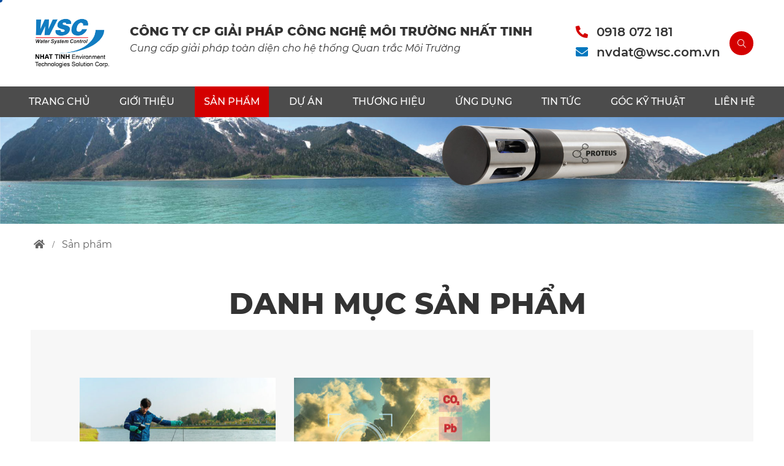

--- FILE ---
content_type: text/html; charset=UTF-8
request_url: https://wsc-quantracmoitruong.vn/san-pham.html
body_size: 5663
content:
<!DOCTYPE html>
<html lang="vi">
<head>
<meta http-equiv="Content-Type" content="text/html; charset=UTF-8"/>

<meta name="viewport" content="width=device-width, initial-scale=1, user-scalable=yes" />
<title>Sản phẩm</title>
<meta name="keywords" CONTENT="Sản phẩm"/>
<meta name="description" CONTENT="Sản phẩm"/>
<meta name="robots" content="index, follow"/>
<meta name="author" content="www.thietkeweb.com | TRUST.vn"/>
<link rel="canonical" href="https://wsc-quantracmoitruong.vn/san-pham.html" />
<link rel="alternate" media="handheld" href="https://wsc-quantracmoitruong.vn/san-pham.html"/>
<meta property="og:url" content="https://wsc-quantracmoitruong.vn/san-pham.html" />
<meta property="og:type" content="website" />
<meta property="og:title" content="Sản phẩm" />
<meta property="og:description" content="Sản phẩm" />
<meta property="og:image" content="https://wsc-quantracmoitruong.vn/vnt_upload/weblink/logo_share.jpg" />
<meta property="og:image:alt" content="DANH MỤC SẢN PHẨM" />
<meta property="og:locale" content="vi_VN" />
<meta name="twitter:card" content="summary">
<meta name="twitter:site" content="wsc-quantracmoitruong.vn">
<meta name="twitter:url" content="https://wsc-quantracmoitruong.vn/san-pham.html">
<meta name="twitter:title" content="Sản phẩm">
<meta name="twitter:description" content="Sản phẩm">
<meta name="twitter:image" content="https://wsc-quantracmoitruong.vn/vnt_upload/weblink/logo_share.jpg">
<meta property="fb:app_id" content="1305829822896074" />
<link rel="SHORTCUT ICON" href="/vnt_upload/File/Image/Logo_WSC_TT.png" type="image/x-icon"/>
<link rel="icon" href="/vnt_upload/File/Image/Logo_WSC_TT.png" type="image/gif"/>
<link href="https://wsc-quantracmoitruong.vn/skins/default/fontawesome/css/all.min.css" rel="stylesheet" type="text/css"/>
<link rel="stylesheet" type="text/css" href="https://wsc-quantracmoitruong.vn/skins/default/icofont/icofont.min.css">
<link href="https://wsc-quantracmoitruong.vn/js/bootstrap3/css/bootstrap.min.css" rel="stylesheet" type="text/css"/>
<link href="https://wsc-quantracmoitruong.vn/js/fancyboxv3/jquery.fancybox.min.css" rel="stylesheet" type="text/css"/>
<link href="https://wsc-quantracmoitruong.vn/js/chosen/chosen.css" rel="stylesheet" type="text/css"/>
<link href="https://wsc-quantracmoitruong.vn/js/jquery_alerts/jquery.alerts.css" rel="stylesheet" type="text/css" />
<link href="https://wsc-quantracmoitruong.vn/js/counter/count-bootstrap3.css" rel="stylesheet" type="text/css" />
<link href="https://wsc-quantracmoitruong.vn/js/slick/slick.css" type="text/css" rel="stylesheet"/>
<link href="https://wsc-quantracmoitruong.vn/js/menumobile/menumobile.css?vs=1.0.8" type="text/css" rel="stylesheet"/>
<link href="https://wsc-quantracmoitruong.vn/js/jquery-ui/jquery-ui-1.8.7.all.css" rel="stylesheet" type="text/css" />
<link href="https://wsc-quantracmoitruong.vn/js/alert/iao-alert.css" rel="stylesheet" type="text/css" />
<link href="https://wsc-quantracmoitruong.vn/js/modal/jquery.modal.min.css" rel="stylesheet" type="text/css" />
<link href="https://wsc-quantracmoitruong.vn/skins/default/style/wait.css?vs=1.0.8" rel="stylesheet" type="text/css"/>
<link href="https://wsc-quantracmoitruong.vn/skins/default/style/screen.css?vs=1.0.8" rel="stylesheet" type="text/css"/>
<link href="https://wsc-quantracmoitruong.vn/skins/default/style/animate.css?vs=1.0.8" rel="stylesheet" type="text/css"/>
<script language="javascript"> var ROOT = "https://wsc-quantracmoitruong.vn/";  var ROOT_MOD = "https://wsc-quantracmoitruong.vn/san-pham"; var ROOT_PROD = "https://wsc-quantracmoitruong.vn/san-pham"; var url = "https://wsc-quantracmoitruong.vn/san-pham.html"; var actmod = ""; var DIR_IMAGE = "https://wsc-quantracmoitruong.vn/skins/default/images"; var cmd= "vnTRUST";  var lang = "vn";  var mem_id = 0; var js_lang = new Array(); js_lang['mess_logout'] = "Bạn có muốn thoát không ?"; js_lang['announce'] = "Thông báo"; js_lang['error'] = "Báo lỗi"; js_lang['empty_link'] = ''; var fId = "1305829822896074"; var gId = "1005530089427-p356pp3vt0vmq3pg7ifr7jlsnvna86qo.apps.googleusercontent.com"; var g_clientId = ""; var phone = '0918  072 181'; var emailChat = 'nvdat@wsc.com.vn'; var fbchat = 'https://m.me/01234567899/'; var zalochat = 'https://zalo.me/01234567899'; var skypechat = 'skype:01234567899?call';</script>
<script type="text/javascript" src="https://wsc-quantracmoitruong.vn/js/jquery.min.js"></script>
<script type="text/javascript" src="https://wsc-quantracmoitruong.vn/js/jquery-migrate.min.js"></script>
<script type="text/javascript" src="https://wsc-quantracmoitruong.vn/js/bootstrap3/js/bootstrap.min.js"></script>
<script type="text/javascript" src="https://wsc-quantracmoitruong.vn/js/fancyboxv3/jquery.fancybox.min.js"></script>
<script type="text/javascript" src="https://wsc-quantracmoitruong.vn/js/nicescroll/jquery.nicescroll.js"></script>
<script type="text/javascript" src="https://wsc-quantracmoitruong.vn/js/chosen/chosen.jquery.js"></script>
<script type="text/javascript" src="https://wsc-quantracmoitruong.vn/js/jquery_alerts/jquery.alerts.js"></script>
<script type="text/javascript" src="https://wsc-quantracmoitruong.vn/js/slick/slick.js"></script>
<script type="text/javascript" src="https://wsc-quantracmoitruong.vn/js/counter/char-count.js"></script>
<script type="text/javascript" src="https://wsc-quantracmoitruong.vn/js/menumobile/menumobile.js?vs=1.0.8"></script>
<script type="text/javascript" src="https://wsc-quantracmoitruong.vn/js/jquery-ui/ui.datepicker.lunar.min.js"></script>
<script type="text/javascript" src="https://wsc-quantracmoitruong.vn/js/jquery.numeric/jquery.numeric.js"></script>
<script type="text/javascript" src="https://wsc-quantracmoitruong.vn/js/jquery.number.js"></script>
<script type="text/javascript" src="https://wsc-quantracmoitruong.vn/js/jquery_plugins/jquery.validate.js"></script>
<script type="text/javascript" src="https://wsc-quantracmoitruong.vn/js/alert/iao-alert.jquery.js"></script>
<script type="text/javascript" src="https://wsc-quantracmoitruong.vn/js/modal/jquery.modal.min.js"></script>
<script type="text/javascript" src="https://wsc-quantracmoitruong.vn/js/jquery.matchHeight-min.js"></script>
<script type="text/javascript" src="https://wsc-quantracmoitruong.vn/js/core.js?vs=1.0.8"></script>
<script type="text/javascript" src="https://wsc-quantracmoitruong.vn/js/javascript.js?vs=1.0.8"></script>
<script type="text/javascript" src="https://wsc-quantracmoitruong.vn/js/mnfixed/mnfixed.js"></script>
<script type="text/javascript" src="https://wsc-quantracmoitruong.vn/js/style.js?vs=1.0.8"></script>
<script type="text/javascript" src="https://wsc-quantracmoitruong.vn/js/slider_text.js"></script>
<link rel="stylesheet" href="https://wsc-quantracmoitruong.vn/modules/product/css/product.css" type="text/css" />
<script type="text/javascript" src="https://wsc-quantracmoitruong.vn/modules/product/js/product.js"></script>
<script type="text/javascript" src="https://wsc-quantracmoitruong.vn/modules/product/js/vnTProduct.js"></script>
<meta name="google-site-verification" content="tWxZeFGmYDT0gHC0XTJfAkoNH7pOq3WsF957C_DLfsw" />
<script type="text/javascript" src="https://wsc-quantracmoitruong.vn/js/my_effect_scroll/my_effect_scroll.js"></script>
<link href="https://wsc-quantracmoitruong.vn/skins/default/style/frontend.css?vs=1.0.8" rel="stylesheet" type="text/css" />
<script type="text/javascript" src="https://wsc-quantracmoitruong.vn/js/frontend.js?vs=1.0.8"></script>
</head>
<body id="page-product">


<div id="vnt-wrapper">
  <div id="vnt-container">
    <div class="cursor cursor--small"></div>
    <canvas class="cursor cursor--canvas" resize></canvas>

    <div id="vnt-header">
      <div class="vntheader">
        <div class="mainHead">
            <div class="wrapper">
                <div class="vhgriphead">
                    <div class="vh-logo">
                        <div class="logo">
                          <a onmousedown="return rwt(this,'advertise',3)" href='http://' target='_self'><img src='https://wsc-quantracmoitruong.vn/vnt_upload/weblink/Logo_WSC.png'  alt='CÔNG TY CP GIẢI PHÁP CÔNG NGHỆ MÔI TRƯỜNG NHẤT TINH'   /></a>
                        </div>
                    </div>
                    <div class="vh-tool">
                        <!-- <div class="hcol hiddenmb">
                            <div class="hdphonetop">
                                <div class="icon">
                                    <i class="vhrung fa fa-phone-alt"></i>
                                </div>
                                <div class="txt">
                                    <div class="t1">Hotline</div>
                                    <div class="t2"><a href="tel:0918  072 181">0918  072 181</a></div>
                                </div>
                            </div>
                        </div>
                        <div class="hcol hiddenmb">
                            <div class="hdmailtop ">
                                <div class="icon">
                                    <i class="fa fa-envelope"></i>
                                </div>
                                <div class="txt">
                                    <div class="t1">Email</div>
                                    <div class="t2"><a href="mailto:nvdat@wsc.com.vn">nvdat@wsc.com.vn</a></div>
                                </div>
                            </div>
                        </div>
                        <div class="hcol hiddenmb">
                            <div class="hdsearchtop">
                                <script>
	function check_search(f){
		var key_default = "Từ khóa";
		var keyword = f.keyword.value;		
		var key_len = f.keyword.value.length;

		if( (keyword == key_default) || (keyword == '')){
            vnTScript.alert_notifi('Vui lòng nhập từ khóa', 'error');
			f.keyword.focus();
			return false;
		}

		if( key_len < 2){
            vnTScript.alert_notifi('Từ khóa tới thiểu là 2 ký tự', 'error');
			f.keyword.focus();
			return false;
		}
		return true;
	}
</script>

<form id="formSearch" name="formSearch" method="GET" action="https://wsc-quantracmoitruong.vn/tim-kiem.html/" onSubmit="return check_search(this);" class="box_search">
    <div class="grform">
        <input name="keyword" id="keyword" type="text" class="text_search" value="" placeholder="Từ khóa" autocomplete="off" />
        <button type="submit" id="do_submit"><i class="icon-search"></i></button>
    </div>
</form>
<div class="ajax_search"></div>
                            </div>
                        </div> -->
                        <div class="hcol hiddenmb">
                            <div class="slogan"><h2 class="name-company"><span class="ml15"><span>CÔNG</span> <span>TY</span> <span>CP</span> <span>GIẢI</span> <span>PHÁP</span> <span>CÔNG</span> <span>NGHỆ</span> <span>MÔI</span> <span>TRƯỜNG</span> <span>NHẤT</span> <span>TINH</span> </span></h2><span class="field-business"><em>Cung cấp giải pháp toàn diện cho hệ thống Quan trắc Môi Trường</em></span></div>
                        </div>
                        <div class="hcol position-relative hiddenmb">
                            <div class="top-contact">
                                <div class="hcol hiddenmb">
                                    <div class="hdphonetop">
                                        <div class="icon">
                                            <i class="vhrung fa fa-phone-alt"></i>
                                        </div>
                                        <div class="txt">
                                            <div class="t2"><a href="tel:0918  072 181">0918  072 181</a></div>
                                        </div>
                                    </div>
                                    <div class="hdmailtop ">
                                        <div class="icon">
                                            <i class="fa fa-envelope"></i>
                                        </div>
                                        <div class="txt">
                                            <div class="t2"><a href="mailto:nvdat@wsc.com.vn" rel="nofollow">nvdat@wsc.com.vn</a></div>
                                        </div>
                                    </div>
                                </div>
                                <div class="hcol hiddenmb">
                                    <div class="hdsearchtop">
                                        <div class="grform">
                                            <button type="button" id="show_search"><i class="icon-search"></i></button>
                                        </div>
                                    </div>
                                </div>
                            </div>
                            <div class="hdsearchtop frmsearchTop">
                                <script>
	function check_search(f){
		var key_default = "Từ khóa";
		var keyword = f.keyword.value;		
		var key_len = f.keyword.value.length;

		if( (keyword == key_default) || (keyword == '')){
            vnTScript.alert_notifi('Vui lòng nhập từ khóa', 'error');
			f.keyword.focus();
			return false;
		}

		if( key_len < 2){
            vnTScript.alert_notifi('Từ khóa tới thiểu là 2 ký tự', 'error');
			f.keyword.focus();
			return false;
		}
		return true;
	}
</script>

<form id="formSearch" name="formSearch" method="GET" action="https://wsc-quantracmoitruong.vn/tim-kiem.html/" onSubmit="return check_search(this);" class="box_search">
    <div class="grform">
        <input name="keyword" id="keyword" type="text" class="text_search" value="" placeholder="Từ khóa" autocomplete="off" />
        <button type="submit" id="do_submit"><i class="icon-search"></i></button>
    </div>
</form>
<div class="ajax_search"></div>
                            </div>
                        </div>
                        <div class="hcol hiddenpc">
                            <div class="hdmenumb">
                                <div class="menu_mobile">
                                    <div class="icon_menu"><span class="style_icon"></span></div>
                                </div>
                            </div>
                        </div>
                    </div>
                </div>
            </div>
        </div>
        <div class="menuWrap">
        <div class="wrapper">
            <div class="menuNav">
              <ul><li ><a href='https://wsc-quantracmoitruong.vn/trang-chu.html' target='_self' rel='nofollow'>TRANG CHỦ</a></li><li ><a href='https://wsc-quantracmoitruong.vn/ve-chung-toi.html' target='_self' rel='nofollow'>Giới thiệu</a></li><li  class='current'><a href='https://wsc-quantracmoitruong.vn/san-pham.html' target='_self' rel='nofollow'>SẢN PHẨM</a><ul><li ><a href='https://wsc-quantracmoitruong.vn/quan-trac-nuoc-thai.html' target='_self' rel='nofollow'>QUAN TRẮC NƯỚC THẢI</a><ul><li ><a href='https://wsc-quantracmoitruong.vn/he-thong-quan-trac-nuoc-thai-tu-dong5.html' target='_self' rel='nofollow'>SENSOR QUAN TRẮC NƯỚC THẢI PROTEUS</a></li></ul></li><li ><a href='https://wsc-quantracmoitruong.vn/quan-trac-chat-luong-khi-thai.html' target='_self' rel='nofollow'>QUAN TRẮC KHÍ THẢI</a><ul><li ><a href='https://wsc-quantracmoitruong.vn/tram-quan-trac-khi-thai6.html' target='_self' rel='nofollow'>SENSOR QUAN TRẮC KHÍ THẢI ABB</a></li></ul></li></ul></li><li ><a href='https://wsc-quantracmoitruong.vn/du-an.html' target='_self' rel='nofollow'>DỰ ÁN</a></li><li ><a href='https://wsc-quantracmoitruong.vn/thuong-hieu.html' target='_self' rel='nofollow'>THƯƠNG HIỆU</a><ul><li ><a href='https://wsc-quantracmoitruong.vn/abb.html' target='_self' rel='nofollow'>ABB</a></li><li ><a href='https://wsc-quantracmoitruong.vn/proteus.html' target='_self' rel='nofollow'>PROTEUS</a></li></ul></li><li ><a href='https://wsc-quantracmoitruong.vn/ung-dung.html' target='_self' rel='nofollow'>ỨNG DỤNG</a></li><li ><a href='https://wsc-quantracmoitruong.vn/tin-tuc.html' target='_self' rel='nofollow'>TIN TỨC</a></li><li ><a href='https://wsc-quantracmoitruong.vn/goc-ky-thuat.html' target='_self' rel='nofollow'>Góc kỹ thuật</a></li><li ><a href='https://wsc-quantracmoitruong.vn/lien-he.html' target='_self' rel='nofollow'>LIÊN HỆ</a></li></ul>
            </div>
        </div>
        </div>
      </div>
    </div>
    
    

    <div id="vnt-content" >
        <div class="vnt-main-top">
    <div class="sub-banner"><a onmousedown="return rwt(this,'advertise',10)" href=http:// target=_blank><img class='w-100' src='https://wsc-quantracmoitruong.vn/vnt_upload/weblink/banner_proteus.jpg' alt='' /></a></div>
    <div id="vnt-navation" class="breadcrumb"><div class="wrapper"><ul><li class="home"><a href="https://wsc-quantracmoitruong.vn/" ><i class="fas fa-home"></i></a></li><li><a href="https://wsc-quantracmoitruong.vn/san-pham.html">sản phẩm</a></li></ul></div></div>
</div>
        <div class="wrapCont bxwrpCate"> 
  <div class="box-mid vnt-product">
    <div class="product-area">
      <div class="boxTitle">
        <h1 class="title">DANH MỤC SẢN PHẨM</h1>
      </div>
      <div class="mod-content row">
        <div id="vnt-main" class="col-12 col-lg-12">
          <div class="product-list">
            <div class="des-1 text-uppercase-1 desc"></div>
            <div class="row view-col text-center">

              
              <div class="col-6 col-md-4 col-lg-6 col-xl-4 item">
                <div class="product">
                  <div class="imgWrap">
                    <div class="img scale-animate"><a href="https://wsc-quantracmoitruong.vn/quan-trac-nuoc-thai.html"><img src="https://wsc-quantracmoitruong.vn/vnt_upload/product/01_2022/quan_trac_nuoc_thai.jpg" alt="QUAN TRẮC NƯỚC THẢI" /></a> </div>
                  </div>
                  <div class="caption">
                    <h2 class="tend"><a class="cl-blue" href="https://wsc-quantracmoitruong.vn/quan-trac-nuoc-thai.html">QUAN TRẮC NƯỚC THẢI</a></h2>
                  </div>
                </div>
              </div>
              
              <div class="col-6 col-md-4 col-lg-6 col-xl-4 item">
                <div class="product">
                  <div class="imgWrap">
                    <div class="img scale-animate"><a href="https://wsc-quantracmoitruong.vn/quan-trac-chat-luong-khi-thai.html"><img src="https://wsc-quantracmoitruong.vn/vnt_upload/product/01_2022/Untitled_1.jpg" alt="QUAN TRẮC KHÍ THẢI" /></a> </div>
                  </div>
                  <div class="caption">
                    <h2 class="tend"><a class="cl-blue" href="https://wsc-quantracmoitruong.vn/quan-trac-chat-luong-khi-thai.html">QUAN TRẮC KHÍ THẢI</a></h2>
                  </div>
                </div>
              </div>
              

            </div>
          </div>
        </div>
      </div>
    </div>
    
    
      <div class="boxLogo">
        <div class="wrapper">
          <div class="boxTitle">
            <h2 class="title t2">THƯƠNG HIỆU CÁC SẢN PHẨM CỦA NHẤT TINH</h2>
          </div>
          <div class="sl-gen sl-logos slick-init">

            
              <div class="item">
                <div class="imgWrap">
                  <div class="img scale-animate">
                    <a href="https://wsc-quantracmoitruong.vn/abb.html">
                      <img src="https://wsc-quantracmoitruong.vn/vnt_upload/product/01_2022/ABB_logo.jpg" alt="ABB" />
                    </a>
                  </div>
                </div>
              </div>
            
              <div class="item">
                <div class="imgWrap">
                  <div class="img scale-animate">
                    <a href="https://wsc-quantracmoitruong.vn/proteus.html">
                      <img src="https://wsc-quantracmoitruong.vn/vnt_upload/product/01_2022/Proteus_Logo.jpg" alt="PROTEUS" />
                    </a>
                  </div>
                </div>
              </div>
            

          </div>
        </div>
      </div>
    

  </div>
</div>
<script type="application/ld+json">{"@context": "http://schema.org", "@type": "BreadcrumbList","itemListElement": [{"@type": "ListItem","position": 1,"item": {"@id": "https://wsc-quantracmoitruong.vn/","name": "Trang chủ"}},{"@type": "ListItem", "position": 2,  "item": { "@id": "https://wsc-quantracmoitruong.vn/san-pham.html", "name": "DANH MỤC SẢN PHẨM" }}]}</script>
    </div>

    <div id="vnt-footer">
      <div class="vntfooter">
        <div class="vhtopfoot" style="background-image: url('https://wsc-quantracmoitruong.vn/vnt_upload/weblink/bgfoot.png');">
            <div class="wrapper">
                <div class="grfoot">
                    <div class="lcol">
                        <div class="vhaddressfoo">
                            <div class="adlogo">
<h2><a href="javascript:;" rel="nofollow"><trust><img alt="aaa" data-ck-zoom="yes" src="/vnt_upload/File/09_2025/Logo_WSC_PNG.png" style="height: 100px; width: 200px;" /><span class="ck_desc_img"></span></trust></a></h2>
</div>

<div class="adname">CÔNG TY CP GIẢI PHÁP CÔNG NGHỆ MÔI TRƯỜNG NHẤT TINH</div>

<div class="adinfo">
<div class="icont"><i class="iicon icon-i-map-marker"></i>Lầu 10, Tòa nhà Kicotrans, 44-46-48 Bạch Đằng, Phường Tân Sơn Hòa,&nbsp;Tp. HCM, Việt Nam</div>

<div class="icont"><i class="iicon icon-i-phone"></i> <a href="tel:0918880762">0918 072 181&nbsp;</a> - <a href="tel:(84-28) 3547 4656">(84-28) 3547 4656</a></div>

<div class="icont"><i class="iicon icon-iimail"> </i><a href="mailto:uyentran@wsc.com.vn">nvdat@wsc.com.vn</a></div>

<div class="icont imap"><i class="iicon icon-i-map-marker"></i> <a href="#">Xem bản đồ</a></div>
</div>
                        </div>
                    </div>
                    <div class="rcol">
                        <div class="vhinfofoot">
                            <div class="ftcongthuong">
                                
                            </div>
                            <div class="ftgiayphep">
                                
                            </div>
                        </div>
                    </div>
                </div>
            </div>
        </div>
        <div class="vhbotfoot">
            <div class="wrapper">
                <div class="hpsharefoot">
                    <div class="ftsociall">
                        <ul>
                            <li class="facebook"><a href="http://" target="_blank" rel="nofollow"><i class="fab fa-facebook-f"></i></a></li><li class="youtube"><a href="http://" target="_blank" rel="nofollow"><i class="fab fa-youtube"></i></a></li><li class="instagram"><a href="http://" target="_blank" rel="nofollow"><i class="fab fa-instagram"></i></a></li><li class="linkedin"><a href="http://" target="_blank" rel="nofollow"><i class="fab fa-linkedin-in"></i></a></li>
                        </ul>
                    </div>
                </div>
                <div class="hpinfofoot">
                    <div class="grbot">
                        <div class="lcol">
                            <div class="ftlink">
                                <ul class="d-flex align-items-center"><li ><a href="javascript:void(0)" target="_self" rel="nofollow">Điều khoản sử dụng</a></li><li ><a href="javascript:void(0)" target="_self" rel="nofollow">Bảo mật thông tin</a></li></ul>
                            </div>
                        </div>
                        <div class="rcol hiddenmb">
                            <div class="ftcoppy">
                                <div class="copyright">Copyright © 2021 <strong>NHẤT TINH </strong></div>
                            </div>
                        </div>
                    </div>
                </div>
            </div>
        </div>
      </div>
    </div>
    
  </div>
</div>
<ul class="toolFixed" id="toolFixed">
	<li class="popup f-hotline">
	<div class="divText">
	<h3 class="title text-center">Gọi để được tư vấn trực tiếp<span class="btn-close d-block d-lg-none"><i class="icofont-close"></i></span></h3>

	<div class="content">
	<div class="item">
	<h3 class="tend">Hỗ trợ khách hàng</h3>

	<p class="info"><i class="fa fa-phone-alt"></i>0918 072&nbsp;181</p>
	</div>

	<div class="item">
	<h3 class="tend">Hỗ trợ kỹ thuật</h3>

	<p class="info"><i class="fa fa-phone-alt"></i>0918 072&nbsp;181</p>
	</div>

	<div class="item">
	<h3 class="tend">Hỗ trợ dịch vụ</h3>

	<p class="info"><i class="fa fa-phone-alt"></i>0918 072&nbsp;181</p>
	</div>
	</div>
	</div>

	<div class="trigger divIcon"><i class="icofont-phone-circle"></i><span>HOTLINE</span></div>
	</li>
	<li class="popup f-contact">
	<div class="divText">
	<h3 class="title text-center">Chat để được tư vấn trực tiếp<span class="btn-close d-block d-lg-none"><i class="icofont-close"></i></span></h3>

	<div class="content">
	<ul>
		<li><a class="messanger msg-item-facebook-messenger" href="#" id="msg-item-1" target="_blank"><span class="icon"><img alt="Messenger" data-ck-zoom="yes" src="/vnt_upload/File/12_2021/messenger_icon.png" /></span><span class="txt">Messenger</span></a></li>
		<li><a class="messanger msg-item-telegram-plane" href="https://zalo.me/0918072181" id="msg-item-9" target="_blank"><span class="icon"><img alt="Zalo Chat" data-ck-zoom="yes" src="/vnt_upload/File/12_2021/zalo_icon1.png" /></span><span class="txt">Zalo Chat</span></a></li>
		<li><a class="messanger msg-item-telegram-plane" href="#" id="msg-item-9" target="_blank"><span class="icon"><img alt="Skype Chat" data-ck-zoom="yes" src="/vnt_upload/File/12_2021/i_skype.png" /></span><span class="txt">Skype Chat</span></a></li>
	</ul>
	</div>
	</div>

	<div class="trigger divIcon"><a href="javascript:;" rel="nofollow"><img alt="LIÊN HỆ" data-ck-zoom="yes" src="/vnt_upload/File/12_2021/w_contact_icon.png" /></a><span>LIÊN HỆ</span></div>
	</li>
	<li class="go_top">
	<div class="divIcon"><a href="javascript:void(0)" onclick="jQuery(&#039;html,body&#039;).animate({scrollTop: 0},500);" rel="nofollow"><i class="fas fa-hand-point-up"></i><span>GO TOP</span></a></div>
	</li>
</ul>
<div class="menu_mobile">
  <div class="divmm">
    <div class="mmContent">
      <div class="mmMenu">
        <ul class="mmMain"><li ><a href='https://wsc-quantracmoitruong.vn/trang-chu.html' target='_self' rel='nofollow'>TRANG CHỦ</a></li><li ><a href='https://wsc-quantracmoitruong.vn/ve-chung-toi.html' target='_self' rel='nofollow'>Giới thiệu</a></li><li  class='current'><a href='https://wsc-quantracmoitruong.vn/san-pham.html' target='_self' rel='nofollow'>SẢN PHẨM</a><ul><li ><a href='https://wsc-quantracmoitruong.vn/quan-trac-nuoc-thai.html' target='_self' rel='nofollow'>QUAN TRẮC NƯỚC THẢI</a><ul><li ><a href='https://wsc-quantracmoitruong.vn/he-thong-quan-trac-nuoc-thai-tu-dong5.html' target='_self' rel='nofollow'>SENSOR QUAN TRẮC NƯỚC THẢI PROTEUS</a></li></ul></li><li ><a href='https://wsc-quantracmoitruong.vn/quan-trac-chat-luong-khi-thai.html' target='_self' rel='nofollow'>QUAN TRẮC KHÍ THẢI</a><ul><li ><a href='https://wsc-quantracmoitruong.vn/tram-quan-trac-khi-thai6.html' target='_self' rel='nofollow'>SENSOR QUAN TRẮC KHÍ THẢI ABB</a></li></ul></li></ul></li><li ><a href='https://wsc-quantracmoitruong.vn/du-an.html' target='_self' rel='nofollow'>DỰ ÁN</a></li><li ><a href='https://wsc-quantracmoitruong.vn/thuong-hieu.html' target='_self' rel='nofollow'>THƯƠNG HIỆU</a><ul><li ><a href='https://wsc-quantracmoitruong.vn/abb.html' target='_self' rel='nofollow'>ABB</a></li><li ><a href='https://wsc-quantracmoitruong.vn/proteus.html' target='_self' rel='nofollow'>PROTEUS</a></li></ul></li><li ><a href='https://wsc-quantracmoitruong.vn/ung-dung.html' target='_self' rel='nofollow'>ỨNG DỤNG</a></li><li ><a href='https://wsc-quantracmoitruong.vn/tin-tuc.html' target='_self' rel='nofollow'>TIN TỨC</a></li><li ><a href='https://wsc-quantracmoitruong.vn/goc-ky-thuat.html' target='_self' rel='nofollow'>Góc kỹ thuật</a></li><li ><a href='https://wsc-quantracmoitruong.vn/lien-he.html' target='_self' rel='nofollow'>LIÊN HỆ</a></li></ul>
        <div class="mmSearch">
          <form id="formSearch" name="formSearch" method="GET" action="https://wsc-quantracmoitruong.vn/tim-kiem.html/" onSubmit="return check_search(this);" class="box_search">
    <input type="text" name="keyword" id="keyword" value="" placeholder="Từ khóa" autocomplete="off"/>
    <button id="do_submit" name="do_submit" type="submit"><i class="icofont-search"></i></button>
</form>
<div class="ajax_search"></div>
        </div>
      </div>
    </div>
    <div class="divmmbg"></div>
  </div>
</div>
<script>
    $(window).on("scroll", function(){
        if($(window).innerWidth()>1025) {
            $("html,body").getNiceScroll().resize();
        }
    });
</script>

<script>(function(d, s, id) {  var js, fjs = d.getElementsByTagName(s)[0];  if (d.getElementById(id)) return;  js = d.createElement(s); js.id = id;  js.src = "//connect.facebook.net/en_US/all.js#xfbml=1&appId='.$vnT->setting['social_network_setting']['facebook_appId'].'";  fjs.parentNode.insertBefore(js, fjs);}(document, "script", "facebook-jssdk"));</script>

<!-- <script type="text/javascript" src="https://wsc-quantracmoitruong.vn/js/cursor/paper-core.min.js"></script> 
<script type="text/javascript" src="https://wsc-quantracmoitruong.vn/js/cursor/simplex-noise.min.js"></script> 
<script type="text/javascript" src="https://wsc-quantracmoitruong.vn/js/cursor/cursor.js"></script> -->
<!-- <script src="https://sp.zalo.me/plugins/sdk.js"></script> -->
</body>
</html>


--- FILE ---
content_type: text/html; charset=UTF-8
request_url: https://wsc-quantracmoitruong.vn/load_ajax.php?do=statistics
body_size: -124
content:
{"totals":178953,"online":6,"mem_online":0}

--- FILE ---
content_type: text/css
request_url: https://wsc-quantracmoitruong.vn/js/jquery_alerts/jquery.alerts.css
body_size: 514
content:
@import url(https://fonts.googleapis.com/css?family=Roboto+Condensed:400,700,300&subset=latin,vietnamese);

#popup_container {
	font-family: Arial, sans-serif;
	font-size: 12px;
	min-width: 300px; /* Dialog will be no smaller than this */
	max-width: 600px; /* Dialog will wrap after this width */
	background: #FFF;
	color: #004c98;
	border-radius: 10px;
}

#popup_title {
	font-size: 19px;
	font-weight: bold;
	text-align: center;
	line-height: 40px;
	color: #f60000;
	background: #ffffff;
	cursor: default;
	padding: 0em;
	margin: 0em;
	height: 40px;
	text-transform: uppercase;
	font-family: 'Roboto Condensed', sans-serif;
	border-radius: 10px;
}

#popup_content {
	/* background: 16px 16px no-repeat url(images/info.gif); */
	padding: 1em 1.75em;
	margin: 0em;
}

#popup_content.alert {
	/* background-image: url(images/info.gif); */
}

#popup_content.confirm {
	/* background-image: url(images/important.gif); */
}

#popup_content.prompt {
	/* background-image: url(images/help.gif); */
}

#popup_message {
	padding: 5px 0px;
	font-size: 15px;
	text-align: center;
	color: #000;
}

#popup_panel {
	text-align: center;
	margin: 1em 0em 0em 0em;
}

#popup_prompt {
	margin: .5em 0em;
}

#popup_panel .btn_alert {
 	padding:0px 20px; margin: 0 5px;
	height:30px;
	border:1px solid #004c98;
	background: #004c98;
    background: linear-gradient(90deg, #004c98 0%, #004c98 100%);
    color: #ffffff;
	-moz-border-radius:5px;
	-webkit-border-radius:5px;
	border-radius:5px;
	white-space:nowrap;
	vertical-align:middle;
	cursor:pointer;
	color:#ffffff;
	font-size:12px;
	font-weight:bold;
	text-transform: uppercase;
	font-family: 'Roboto Condensed', sans-serif;
 
}

#popup_panel .btn_alert:hover{
	border: 1px solid #000000;
	color: #ffffff;
	background: #000000;
}
#popup_ok{
	/* background: #000000 !important; */
}

--- FILE ---
content_type: text/css
request_url: https://wsc-quantracmoitruong.vn/js/menumobile/menumobile.css?vs=1.0.8
body_size: 2121
content:
html.openmenu{
    /*pointer-events: none;*/
    overflow: hidden !important;
    height: 100% !important;
    -webkit-transition: all 0.3s linear;
    -o-transition: all 0.3s linear;
    transition: all 0.3s linear;
}
/*fixed IOS*/
html.openmenu body{
    height: 100% !important;
    position: relative;
    overflow: hidden !important;
    margin-top: 0 !important;
}
.openmenu #vnt-header {
    border-bottom: 1px solid #d9d9d9;
}
/*======================================================================*/
/*================================ICON==================================*/
/*======================================================================*/
.menu_mobile {
    position: static;
    overflow: hidden;
    flex-shrink: 0;
    background-color: #4c4c4c;
}
.menu_mobile.showmenu{
    position: static;
}
.menu_mobile .icon_menu{
    position: relative;
    width: 60px;
    height: 70px;
    margin: auto;
    color: #034ea1;
    cursor: pointer;
    -webkit-transition: all 0.3s ease;
    -moz-transition: all 0.3s ease;
    -o-transition: all 0.3s ease;
    transition: all 0.3s ease;
    text-align: center;      
}
.menu_mobile .icon_menu:before {
    position: absolute;
    display: block;
    top: 50%;
    left: 50%;
    margin-top: -2px;
    -moz-transform: translateX(-50%);
    -webkit-transform: translateX(-50%);
    -ms-transform: translateX(-50%);
    -o-transform: translateX(-50%);
    transform: translateX(-50%);
    width: 35px;
    height: 3px;
    background: #FFFFFF;
    content: "";
    -webkit-transition: all 0.3s ease;
    -moz-transition: all 0.3s ease;
    -o-transition: all 0.3s ease;
    transition: all 0.3s ease;
}
.menu_mobile .icon_menu .style_icon:before,
.menu_mobile .icon_menu .style_icon:after {
    content: "";
    position: absolute;
    display: block;
    left: 50%;
    -moz-transform: translateX(-50%);
    -webkit-transform: translateX(-50%);
    -ms-transform: translateX(-50%);
    -o-transform: translateX(-50%);
    transform: translateX(-50%);
    width: 35px;
    height: 3px;    
    background: #FFFFFF;
    content: "";
    -webkit-transition: all 0.3s ease;
    -moz-transition: all 0.3s ease;
    -o-transition: all 0.3s ease;
    transition: all 0.3s ease;
}
.menu_mobile .icon_menu .style_icon:before{
    top: 23px;
}
.menu_mobile .icon_menu .style_icon:after {
    top: 44px;
}
.menu_mobile.showmenu .icon_menu:before{
    display: none
}
.menu_mobile.showmenu .icon_menu .style_icon::before {
    -moz-transform: rotate(45deg);
    -webkit-transform: rotate(45deg);
    -ms-transform: rotate(45deg);
    -o-transform: rotate(45deg);
    transform: rotate(45deg);
    left: 14px;
    top: 32px;
    height: 2px;
}
.menu_mobile.showmenu .icon_menu .style_icon::after {
    -moz-transform: rotate(-45deg);
    -webkit-transform: rotate(-45deg);
    -ms-transform: rotate(-45deg);
    -o-transform: rotate(-45deg);
    transform: rotate(-45deg);
    left: 13px;
    top: 32px;
    height: 2px;
}
/*======================================================================*/
/*=============================CONTENT==================================*/
/*======================================================================*/
.menu_mobile .divmm {
    position: fixed;
    width: 100%;
    top: 70px;
    left: 0;
    bottom: 0;
    visibility: hidden;
    text-align: left;
    z-index: 50;
}
.menu_mobile .divmm .mmContent {
    width: 100%;
    height: 100%;
    margin: 0 0 0 auto;
    position: relative;
    top: 0;
    right: 0;
    z-index: 60;
    -webkit-transform: translate(100%, 0%);
    -moz-transform: translate(100%, 0%);
    -o-transform: translate(100%, 0%);
    -ms-transform: translate(100%, 0%);
    transform: translate(100%, 0%);
    -webkit-transition: all 0.5s ease;
    -moz-transition: all 0.5s ease;
    -o-transition: all 0.5s ease;
    transition: all 0.5s ease;
    overflow-y: auto;
    max-width: 420px;
    pointer-events: none;
}
.menu_mobile .divmm .mmContent.no-over{
    overflow-y:hidden;
}
.menu_mobile .divmm .divmmbg {
    position: fixed;
    top: 71px;
    left: 0;
    right: 0;
    bottom: 0;
    background-color: rgba(0, 0, 0, 0.7);
    z-index: 51;
    opacity: 0;
    visibility: hidden;
    -webkit-transition: all 0.8s ease;
    -moz-transition: all 0.8s ease;
    -o-transition: all 0.8s ease;
    transition: all 0.8s ease;
    pointer-events: auto;
}
.menu_mobile .divmm.show .divmmbg {
    opacity: 1;
    visibility: visible;
}
/*======================================================================*/
/*======================MENU LOAI 1=====================================*/
/*======================================================================*/
.mmMenu {
    background: #0077be;
    pointer-events: auto;
    max-height: 100%;
    overflow-y: auto;
    position: relative;
}
.mmMenu>ul>li{
    border-bottom:solid 1px rgba(0,0,0,0.1);
    overflow: hidden;
}
.mmMenu > ul > li:first-child i {
    float: right;
    font-size: 16px;
    color: #034ea1
}
.mmMenu>ul>li:last-child{
    border-bottom:none;
}
.mmMenu>ul>li>a,
.mmMenu>ul>li>.m-sub>a {
    display: inline-block;
    padding: 13px 15px;
    font-size: 16px;
    line-height: 24px;  
    text-transform: uppercase; 
    border-bottom-color: 2px solid transparent; 
}
.mmMenu>ul>li.v>a,
.mmMenu>ul>li.v>.m-sub>a{
    font-weight: bold;
}
.mmMenu>ul>li>span{
    position: relative;
}
.mmMenu>ul>li:hover>a,
.mmMenu>ul>li:hover>.m-sub>a,.mmMenu>ul>li>.m-sub.active>a{
    font-weight: 500;
    color:#034ea1;
    border-bottom-color: #034ea1;
}
.mmMenu>ul>li>.m-sub{
    position: relative;
}
.mmMenu>ul>li>.m-sub>.button-submenu{
    position: absolute;
    top: 0;
    right: 0;
    width: 50px;
    height: 50px;
    cursor: pointer;
    font-size: 20px;
    line-height: 34px;
    font-weight: 700;
    color:#333;
    -webkit-transition: all 0.3s linear;
    -o-transition: all 0.3s linear;
    transition: all 0.3s linear;
}
.mmMenu>ul>li>.m-sub>.button-submenu:before{
    content: "\eaca";
    font-family: 'icofont';
    position: absolute;
    left: 50%;
    top: 50%;
    -webkit-transform: translate(-50%,-50%);
    -ms-transform: translate(-50%,-50%);
    -o-transform: translate(-50%,-50%);
    transform: translate(-50%,-50%);
}
.mmMenu>ul>li>.m-sub>.button-submenu.show:before{
    content: "\eac8";
}
.mmMenu>ul>li:hover>.m-sub>.button-submenu,.mmMenu>ul>li>.m-sub.active>.button-submenu.show:before{
    color:#034ea1;
}
/*=====LEVEL 2=====*/
.mmMenu>ul>li>ul{
    position: relative;
    z-index: 1;
}
.mmMenu>ul>li>ul>li>a,
.mmMenu>ul>li>ul>li>.m-sub>a {
    display: block;
    padding: 11px 15px;
    padding-left: 30px;
}
.mmMenu>ul>li>ul>li:hover>a,
.mmMenu>ul>li>ul>li:hover>.m-sub>a {
    color: #034ea1;
}
.mmMenu>ul>li>ul>li{
    border-top: solid 1px rgba(0,0,0,0.1);
}
.mmMenu>ul>li>ul>li>.m-sub{
    position: relative;
}
.mmMenu>ul>li>ul>li>.m-sub>.button-submenu{
    position: absolute;
    top: 0;
    right: 0;
    width: 50px;
    height: 50px;
    cursor: pointer;
    font-size: 20px;
    line-height: 34px;
    font-weight: 700;
    color: #333;
    -webkit-transition: all 0.3s linear;
    -o-transition: all 0.3s linear;
    transition: all 0.3s linear;
}
.mmMenu>ul>li>ul>li>.m-sub>.button-submenu:before{
    content: "\eaca";
    font-family: 'icofont';
    position: absolute;
    left: 50%;
    top: 50%;
    -webkit-transform: translate(-50%,-50%);
    -ms-transform: translate(-50%,-50%);
    -o-transform: translate(-50%,-50%);
    transform: translate(-50%,-50%);
}
.mmMenu>ul>li>ul>li>.m-sub>.button-submenu.show:before{
    content: "\eac8";
    color: #034ea1;
}
/*====LEVEL 3====*/
.mmMenu>ul>li>ul>li>ul{
    position: relative;
    z-index: 1;
    padding-bottom: 10px;
}
.mmMenu>ul>li>ul>li>ul>li>a,
.mmMenu>ul>li>ul>li>ul>li>.m-sub>a {
    display: block;
    padding: 6px 15px;
    padding-left: 50px;
    position: relative;
}
.mmMenu>ul>li>ul>li>ul>li>a:before {
    position: absolute;
    top: 16px;
    left: 32px;
    content: '';
    width: 5px;
    height: 5px;
    background-color: #034ea1;
    -webkit-border-radius: 50%;
    -moz-border-radius: 50%;
    border-radius: 50%;
}
.mmMenu>ul>li>ul>li>ul>li:hover>a,
.mmMenu>ul>li>ul>li>ul>li:hover>.m-sub>a {
    color:#034ea1;
}
/*======================================================================*/
/*======================MENU LOAI 2=====================================*/
/*======================================================================*/
.mmMain {
    background-color: #FFFFFF
}
.menu_mobile.menu_2 .mmMenu ul.mmMain li ul{
    display: none;
}
.mmMenu .m-ab {
    position: fixed;
    top: 0;
    left: 50px;
    right: 0;
    bottom: 0;
    background: #ffffff;
    z-index: 61;
    overflow-y: auto;
    -webkit-transition: opacity 0.5s ease , visibility 0.5s ease , transform 0.5s ease;
    -moz-transition: opacity 0.5s ease , visibility 0.5s ease , transform 0.5s ease;
    -o-transition: opacity 0.5s ease , visibility 0.5s ease , transform 0.5s ease;
    transition: opacity 0.5s ease , visibility 0.5s ease , transform 0.5s ease;
    -webkit-transform: translate(100%, 0);
    -moz-transform: translate(100%, 0);
    -ms-transform: translate(100%, 0);
    -o-transform: translate(100%, 0);
    transform: translate(100%, 0);
    border-left: 1px solid rgba(0,0,0,0.1);
    opacity: 0;
    visibility: hidden;
}
.mmMenu .m-ab.active{
    -webkit-transform: translate(0, 0);
    -moz-transform: translate(0, 0);
    -ms-transform: translate(0, 0);
    -o-transform: translate(0, 0);
    transform: translate(0, 0);
    opacity: 1;
    visibility: visible;
}
.mmMenu .m-ab .m-ab-title a{
    display: block;
    padding: 14px 20px;
    text-transform: uppercase;
    font-weight: bold;
}
.mmMenu .m-ab .m-ab-title {
    border-bottom: 1px solid rgba(0,0,0,0.1);
}
.mmMenu .m-ab .m-ab-arrow a{
    display: block;
    padding: 14px 20px;
    text-transform: none;
    background: #000000;
    color:#ffffff;
    text-transform: uppercase;
}
.mmMenu .m-ab li {
    border-bottom: 1px solid rgba(0,0,0,0.1);
}
.mmMenu .m-ab li a {
    display: block;
    font-size: 14px;
    line-height: 24px;
    color: #333333;
    padding: 13px 20px;
    padding-left: 40px;
    position: relative;
    font-weight: normal;
}
.mmMenu .m-ab li a:before{
    position: absolute;
    font-family: 'icofont';
    content: '\f0da';
    left:20px;
    top: 50%;
    -webkit-transform: translateY(-50%);
    -ms-transform: translateY(-50%);
    -o-transform: translateY(-50%);
    transform: translateY(-50%);
}
.mmMenu .m-ab li:hover a{
    color:#ff0000;
}
.mmMenu .m-ab li .m-sub{
    position: relative;
}
.mmMenu .m-ab li .button-submenu{
    position: absolute;
    right:0;
    top: 0;
    width: 50px;
    height: 50px;
    border-left: 1px solid rgba(0,0,0,0.1);
    cursor: pointer;
}
.mmMenu .m-ab li .button-submenu:before{
    content: "\f105";
    font-family: 'icofont';
    position: absolute;
    left: 50%;
    top: 50%;
    -webkit-transform: translate(-50%,-50%);
    -ms-transform: translate(-50%,-50%);
    -o-transform: translate(-50%,-50%);
    transform: translate(-50%,-50%);
}
.mmMenu .m-ab ul ul{
    display: none;
}
/*======================================================================*/
/*===========================MENU SHOW LEFT=============================*/
/*======================================================================*/
.menu_mobile.show_left .divmm .mmContent {
    padding-left: 0;
    padding-right: 50px;
    margin: 0 auto 0 0;
    direction: rtl;
    -webkit-transform: translate(-100%, 0%);
    -moz-transform: translate(-100%, 0%);
    -o-transform: translate(-100%, 0%);
    -ms-transform: translate(-100%, 0%);
    transform: translate(-100%, 0%);
}
.menu_mobile.show_left .divmm .mmContent .mmMenu .m-ab {
    -webkit-transform: translate(-100%, 0);
    -moz-transform: translate(-100%, 0);
    -ms-transform: translate(-100%, 0);
    -o-transform: translate(-100%, 0);
    transform: translate(-100%, 0);
    border-right: 1px solid rgba(0,0,0,0.1);
    left: 0;
    right: 50px;
}
.menu_mobile.show_left .divmm.show .mmContent .close-mmenu,
.menu_mobile.show_left .divmm .mmContent .close-mmenu{
    left: auto;
    right: 0;
}
.menu_mobile.show_left .divmm .mmContent .mmMenu .m-ab.active{
    -webkit-transform: translate(0, 0);
    -moz-transform: translate(0, 0);
    -ms-transform: translate(0, 0);
    -o-transform: translate(0, 0);
    transform: translate(0, 0);
}
.menu_mobile .divmm.show {
    visibility: visible;
}
.menu_mobile .divmm.show .mmContent {
    -webkit-transform: translate(0%, 0%);
    -moz-transform: translate(0%, 0%);
    -o-transform: translate(0%, 0%);
    -ms-transform: translate(0%, 0%);
    transform: translate(0%, 0%);
}

/*======================================================================*/
/*===========================CLOSE MENU=================================*/
/*======================================================================*/
.menu_mobile .divmm .mmContent .close-mmenu {
    position: absolute;
    top: 0;
    left: 0;
    width: 60px;
    height: 60px;
    color: #FFF;
    cursor: pointer;
    -webkit-transition: all 0.5s linear;
    -moz-transition: all 0.5s linear;
    -o-transition: all 0.5s linear;
    transition: all 0.5s linear;
    opacity: 0;
    pointer-events: auto;
    text-align: center;
    font-size: 28px;
    line-height: 36px;
    text-transform: uppercase;
    background-color: #F3F3F3
}
.menu_mobile .divmm.show .mmContent .close-mmenu {
    opacity: 1;
}
.menu_mobile .divmm .mmContent .close-mmenu img{
    position: absolute;
    left: 50%;
    top: 50%;
    -webkit-transform: translate(-50%,-50%);
    -ms-transform: translate(-50%,-50%);
    -o-transform: translate(-50%,-50%);
    transform: translate(-50%,-50%);
    max-width: 28px;
    max-height: 28px;
}
/*-------mobile search------*/
.mmSearch {
    position: relative;
    width: 100%;
    padding: 20px 10px;
    pointer-events: auto;
}
.mmSearch input {
    height: 40px;
    width: calc(100% - 50px);
    padding: 0 15px;
    border: none;
    border: none;
    font-size: 16px;
    line-height: 24px;
    background: none;
    border: 1px solid #85c9f4;
    color: #FFFFFF;
}
.mmSearch input::-webkit-input-placeholder{color:#a4d9fb;font-style:italic}
.mmSearch input::-moz-placeholder{color:#a4d9fb;font-style:italic}
.mmSearch input:-ms-input-placeholder{color:#a4d9fb;font-style:italic}
.mmSearch input:-moz-placeholder{color:#a4d9fb;font-style:italic}
.mmSearch button {
    position: absolute;    
    top: 50%;
    -webkit-transform: translateY(-50%);
    -ms-transform: translateY(-50%);
    -o-transform: translateY(-50%);
    transform: translateY(-50%);
    right: 10px;
    width: 40px;
    height: 40px;
    text-align: center;
    border: 0;
    padding: 0;
    font-size: 18px;
    line-height: 28px;
    -webkit-box-shadow: none;
    -moz-box-shadow: none;
    box-shadow: none;
    -webkit-border-radius: 100%;
    -moz-border-radius: 100%;
    border-radius: 100%;
    background: #d40000;
    color: #FFFFFF;
}

--- FILE ---
content_type: text/css
request_url: https://wsc-quantracmoitruong.vn/skins/default/style/screen.css?vs=1.0.8
body_size: -105
content:
@import url("global.css");
@import url("box.css");
@import url("vhstyle.css");
@import url("iconmoon/style.css");
@import url("style.css");
@import url("../../../vnt_upload/ckeditor/ck_style.css");

--- FILE ---
content_type: text/css
request_url: https://wsc-quantracmoitruong.vn/modules/product/css/product.css
body_size: 3293
content:
/*==========================PRODUCT======================*/
.product {
    width: 100%;
    -webkit-transition: all 0.5s ease;
    -moz-transition: all 0.5s ease;
    -o-transition: all 0.5s ease;
    -ms-transform: all 0.5s ease;
    transition: all 0.5s ease;
}

.product .caption {
    padding: 20px 15px 35px;
    position: relative;
    margin: -65px 20px 0px 20px;
    z-index: 1;
    background-color: #FFF;
    -webkit-box-shadow: 0 0 5px rgba(0,0,0,.12);
    -moz-box-shadow: 0 0 5px rgba(0,0,0,.12);
    box-shadow: 0 0 5px rgba(0,0,0,.12);
    border-bottom: 3px solid transparent;
    z-index: 3;
}
.product .imgWrap {
 
}
.product .img {    
    position: relative;
    overflow: hidden;
    padding-top: 100%
}
.product .img img {
    position: absolute;
    left: 50%;
    top: 50%;
    max-width: 100%;
    max-height: 100%;
    width: auto;
    height: auto;
    -moz-transform: translate(-50%,-50%);
    -webkit-transform: translate(-50%,-50%);
    -ms-transform: translate(-50%,-50%);
    -o-transform: translate(-50%,-50%);
    transform: translate(-50%,-50%);
}
.product:hover .img img {
    -webkit-transform: translate(-50%,-50%) scale(1.05);
    -moz-transform: translate(-50%,-50%) scale(1.05);
    -o-transform: translate(-50%,-50%) scale(1.05);
    -ms-transform: translate(-50%,-50%) scale(1.05);
    transform: translate(-50%,-50%) scale(1.05);
}
.product .tend {
    font-size: 20px;
    line-height: 30px;
    font-weight: 600;
    text-align: center;
    text-transform: uppercase;
    margin-bottom: 10px;
}
.product .tend a {
    -webkit-line-clamp: 2;
    height: 30px;
    overflow: hidden;
    display: block;
}
.product .viewmore{
    text-align: center;
}


.product .des {
    color: #666666;
    font-size: 16px;
    line-height: 24px;
    font-weight: 300;
    -webkit-line-clamp: 3;
    height: 72px;
    text-align: center;
    margin-bottom: 10px;

}
.viewmore{

}
.viewmore a{
    display: inline-block;
    color: #d40000;
    font-size: 16px;
    line-height: 20px;
    font-weight: 300;
    font-style: italic;
    padding-top: 3px;
    border-bottom: 1px solid #d40000;
}
/*----------LIST CATES-------------*/
.list-cates .product .tend {
    text-transform: uppercase;
}

.list-cates .product .tend a {
    -webkit-line-clamp: 2;
    max-height: 54px;    
}
/*----------LIST PRODUCT-------------*/
.product-area {
    padding-left: 50px;
    margin-bottom: 60px;
}
.vnt-product .product-list {
    background-color: #F7F7F7;
    padding: 25px 80px 80px;
}
.product-list .des {
    font-size: 24px;
    line-height: 32px;
    color: #034ea1;
    font-weight: 700;
    margin-bottom: 30px;
}
/*----------DETAIL PRODUCT-------------*/
.productWap {
    margin-bottom: 40px;
}
.productWap .thumnails .slick-list{margin: 0 -8px}
.productWap .thumnails .item{padding: 0 8px}
.productWap .img-lg {
    width: 100%;
    max-width: 570px;
    margin: auto;
    margin-bottom: 10px;
}
.productWap .img {
    position:relative;
    overflow:hidden;    
    cursor: pointer; 
}
.productWap .img-lg .img img {
    position: absolute;
    left: 50%;
    top: 50%;
    max-width: 94%;
    max-height: 94%;
    -moz-transform: translate(-50%,-50%);
    -webkit-transform: translate(-50%,-50%);
    -ms-transform: translate(-50%,-50%);
    -o-transform: translate(-50%,-50%);
    transform: translate(-50%,-50%);
}
.productWap .thumnails .img {
    cursor: pointer;
}
.productWap .thumnails {
    width: 100%;
    max-width: 470px;
    margin: auto;
    padding: 0 42px;
}
.productWap .thumnails .img:before {
    position: absolute;
    top: 0;
    left: 0;
    right: 0;
    bottom: 0;
    content: '';
    pointer-events: none;
    border: 1px solid #efefef
}
.productWap .thumnails .slick-current .img:before {
    border: 3px solid #007dcb;
}
.productWap .thumnails .img img, .brand .img img:not(.brand-logo) {
    position: absolute;
    left: 0;
    top: 0;
    width: 100%;
    height: 100%;
    -o-object-fit: cover;
    object-fit: cover;
}
.productWap .thumnails .img img {
    opacity: 0.5
}
.productWap .thumnails .slick-current .img img {
    opacity: 1
}
.productWap .img-lg a{outline:0}
.productWap .img-lg .img {
    padding-top: 62%;
}
.productWap .thumnails .img {
    padding-top: 100%;
}
.thumnails .slick-arrow {        
    position: absolute;
    top: 0;
    bottom: 0;
    width: 32px;
    border: none;   
    font-size: 0;
    text-align: center;
    background: none;
}
.thumnails .slick-prev {
    left: -42px;
}
.thumnails .slick-next {
    right: -42px;
}
.thumnails .slick-arrow:before {
    position: absolute;
    top: 50%;
    left: 50%;
    -moz-transform: translate(-50%, -50%);
    -webkit-transform: translate(-50%, -50%);
    -ms-transform: translate(-50%, -50%);
    -o-transform: translate(-50%, -50%);
    transform: translate(-50%, -50%);    
    font-family: "Font Awesome 5 Free";  
    font-size: 30px;    
    color: #41322b;  
    font-weight: 600;
}
.thumnails .slick-prev:before {
    content: '\f104'
}
.thumnails .slick-next:before {
    content: '\f105'
}
.gal-items .product-heading {
    font-size: 30px;
    line-height: 40px;
    color: #00a0e0;
    font-weight: 700;
    margin-bottom: 10px
}
.p-infos > ul > li,.prod-Tool{display:-webkit-box;display:-moz-box;display:-ms-flexbox;display:flex}
.p-infos{
    font-size: 18px;
    color: #666666;
}
.p-infos > ul > li{padding:6px 0}
.p-infos .att{white-space:nowrap;color:#666666;font-weight:300}
.p-infos .ats{
    position:relative;
    padding-left: 15px;
    font-weight: 700;
}
.product-general-info .p-brand-logo {
    margin: 20px 0 25px;
}
.product-general-info .p-brand-logo img {
    max-height: 80px;
}
.productButton .inBuy {
    display: inline-block;
    font-size: 18px;
    font-weight: 600;
    min-width: 280px;
    padding: 12px 35px;
    background-color: #034ea1;
    border: 1px solid transparent;
    color: #FFFFFF;
}
.productButton .inBuy:before {
    font-family: "Font Awesome 5 Free";
    content:'\f0e0';
    font-size: 18px;
    font-weight: 700;   
    margin-right: 20px
}
.productButton .inBuy:hover {
    background-color: #FFFFFF;
    border-color: #034ea1;
    color: #034ea1;
}
.p-hotline {
    font-size: 18px;    
    color: #000000;
    margin: 25px 0;
    padding-left: 40px;
    background: url(../images/icon/truck-icon.svg) 0 5px/25px 20px no-repeat
}
.p-hotline b {
    font-size: 20px;
    color: #d30000;
}
.p-categories, .keyword {
    font-size: 14px;
    line-height: 24px;
    color: #666666;
}
.keyword {
    margin: 5px 0 25px;
}
.prod-Tool .ds_share ul li a {
    background-color: #eeeeee
}
.product-general-info .menuTab {
    margin-bottom: 15px;
}
.product-general-info .menuTab ul {
    justify-content: flex-start;
}
.product-general-info .menuTab li a {
    font-size: 18px;
    font-weight: 500;
}
.product-general-info .tab-content {
    margin-bottom: 45px
}
.product-general-info .desc ul, .product-general-info .desc ol{
    list-style:none;
    padding: 0;
    margin: 0;
}
.product-general-info .desc li:before{
    display: inline-block;
    content:'';
    font-family: "Font Awesome 5 Free";
    content:'\f105';
    margin-right: 15px;
}
/*=================BEGIN: FORM CONTACT=================*/
#popup-contact {
    width: 98%;
    max-width: 815px;
    margin: 20px auto;
    padding: 20px 30px;
    background-color: #FFF;
    -webkit-border-radius: 10px;
    -moz-border-radius: 10px;
    border-radius: 10px;
    -webkit-box-shadow: 0 3px 7px rgba(0,0,0,0.3);
    -moz-box-shadow: 0 3px 7px rgba(0,0,0,0.3);
    box-shadow: 0 3px 7px rgba(0,0,0,0.3);
    font-size: 18px;
    line-height: 36px;
}
.pFancyBox .fancybox-bg {
    background-color: rgba(0,0,0,.2);
    opacity: 1
}
#popup-contact .fancybox-close-small {
    width: 68px;
    height: 75px;
}    
#popup-contact .form-contact {
    font-family: Montserrat;
}

#popup-contact .title {    
    font-size: 30px;
    line-height: 40px;
    padding-bottom: 15px;
    margin-bottom: 30px;
    border-bottom: 3px solid #cdcdcd;
}
#popup-contact .grid {
    display: -webkit-box;
    display: -moz-box;
    display: -ms-flexbox;
    display: flex;
    align-items: center;    
    margin-bottom: 50px;
}
#popup-contact .grid .img {
    float: left;
    position: relative;
    width: 120px;
    padding-top: 120px;
    flex-shrink: 0;
    margin-right: 35px;    
    border: 1px solid #efefef;
}
#popup-contact .grid .caption {
    width: calc(100% - 155px);
}
#popup-contact .grid .img img {
    position: absolute;
    left: 0;
    top: 0;
    min-width: 100%;
    min-height: 100%;
    transition: -webkit-transform 4s cubic-bezier(0, .6, .45, 1);
    transition: transform 4s cubic-bezier(0, .6, .45, 1);
    transition: transform 4s cubic-bezier(0, .6, .45, 1), -webkit-transform 7s cubic-bezier(0, .6, .45, 1);
    -webkit-backface-visibility: hidden;
    backface-visibility: hidden;
}
#popup-contact .caption {
    line-height: 30px;
}
#popup-contact .caption p {
    margin: 0;
}
#popup-contact .caption .brand>span {
    font-weight: 600;
}
#popup-contact .caption .tend {
    font-size: 24px;
    line-height: 30px;
    color: #034ea1;
    margin-bottom: 15px;  
}
#popup-contact .caption p.price {
    color: #dd4232;
    font-weight: 500;
}
#popup-contact .form-group {
    margin-bottom: 10px;
}
#popup-contact .title_1 {
    font-size: 22px;
    line-height: 36px;
    font-weight: 600;
}
#popup-contact p.note {
    margin: 0;
    margin-bottom: 25px
}
#popup-contact .form-group {
    margin-bottom: 20px;
}
#popup-contact .form-group label {
    min-width: 170px;
    flex-shrink: 0;
    font-size: 20px;
    color: #555555;
    font-weight: 600;
}
#popup-contact .form-group .required {
    color: #F00;
}
#popup-contact .colRight {
    width: 100%
}
#popup-contact .form-control {
    width: 100%;
    border: solid 1px #bcc2cc;
    background: none;
    height: 50px;
    padding-left: 20px;
    padding-right: 20px;
    -webkit-border-radius: 10px;  
    -moz-border-radius: 10px;
    border-radius: 10px;
    font-size: 18px;
}
#popup-contact .form-btn {
    padding: 15px 0 25px
}
#popup-contact .form-contact button {    
    border: none;
    padding: 9px 15px;
    min-width: 200px;
    background-color: #007dcb;
    -webkit-border-radius: 50px;
    -moz-border-radius: 50px;
    border-radius: 50px;
    -webkit-transition: all 0.5s ease;
    -o-transition: all 0.5s ease;
    transition: all 0.5s ease;
    text-align: center;    
}
#popup-contact .form-contact button:hover {
    background: #00a0e0;
    color: #FFF
}
#popup-contact .form-contact button:before, #popup-contact .form-contact button:after {
    display: none;
}
.product-contentWrap {
    margin-bottom: 60px;
}
.product-content {
    padding: 25px 30px 40px;
    border: 1px solid #dfdfdf; 
}
.brand-info {
    padding: 40px;
    margin: 40px 0 30px;
    background-color: #f7f7f7;    
    border-left: 5px solid #034ea1; 
}
.brand-info .link {
    padding-top: 30px;
}
.otherItems .product {

    margin-bottom: 0;
    text-align: center;
}

/*----------BRAND-------------*/
.vnt-brand {
    padding-bottom: 30px!important;
}
.vnt-brand .bg {
    top: 50%;
    left: -10rem;
    -moz-transform: rotate(-45deg) translateY(-50%);
    -ms-transform: rotate(-45deg) translateY(-50%);
    -o-transform: rotate(-45deg) translateY(-50%);
    -webkit-transform: rotate(-45deg) translateY(-50%);
    transform: rotate(-45deg) translateY(-50%);
}
.brand-list .brand {
    width: 100%;
    margin-bottom: 50px;
}
.brand-list .brand .img {
    position: relative;
    overflow: hidden;
    padding-top: 67%
}
.brand-list .brand-logo {
    position: absolute;
    top: 20px;
    left: 20px;
    max-height: 64px;
}
.brand-list .brand .imgWrap {
    margin-bottom: 20px;
}
.brand-list .brand .tend {
    font-size: 24px;
    line-height: 32px;    
}
.brand-prods {
    background: none;
}
.vnt-detail-brand .topContent {
    background-color: #F7F7F7;    
    margin: 25px 0; 
}
.vnt-detail-brand .topContent .caption {
    padding: 20px 30px 25px;
}
.vnt-detail-brand .topContent .brand-logo img {
    max-height: 55px;
}
.vnt-detail-brand .topContent .des {
    margin-top: 15px;
    font-size: 20px;
    line-height: 30px;
    font-weight: 600;
}
.vnt-detail-brand .topContent .img {
    position: relative;
    width: 100%;
    height: 100%;
}
.vhlistpro > div{
    margin-bottom: 30px;
}
/*==========================================================================*/
/*============================RESPONSIVE====================================*/
/*==========================================================================*/
@media all and (min-width: 641px) {     
    #popup-contact .caption p.code span {
        padding-left: 50px;
    }
    #popup-contact .form-group {
        display: -webkit-box;
        display: -moz-box;
        display: -ms-flexbox;
        display: flex;
        align-items: center;
        justify-content: space-between;        
    }   
    #popup-contact .form-btn {
        padding-left: 170px
    }
}
@media all and (min-width: 768px) { 
    .vnt-detail-brand .topContent .row {
        flex-direction: row-reverse;
    }
    .vnt-detail-brand .topContent .item:first-child {
        -ms-flex: 0 0 300px;
        flex: 0 0 300px;
        max-width: 300px;
        flex-shrink: 0;
        padding-left: 0;
    }
    .vnt-detail-brand .topContent .img {
        text-align: right!important;
    }
    .vnt-detail-brand .topContent .img img {
        position: absolute;
        left: 0;
        top: 0;
        width: 100%;
        height: 100%;
        -o-object-fit: cover;
        object-fit: cover;
    }
}
@media all and (min-width: 992px) {    
    .productWap .row {
        flex-direction: row-reverse;
    }
    .product-area .boxTitle {
        margin-left: calc(33.333333% + 15px);
        margin-bottom: 10px;
    }
}
@media all and (min-width: 1200px) {
    #vnt-sidebar {
        -ms-flex: 0 0 350px;
        flex: 0 0 350px;
        max-width: 350px;
        flex-shrink: 0;
    }
    .product-area .boxTitle {
        margin-left: 350px;
    }
    #vnt-main {
        -ms-flex: 0 0 calc(100% - 350px);
        flex: 0 0 calc(100% - 350px);
        max-width: calc(100% - 350px);
    }
}
@media all and (min-width: 1600px) {
    .product-list .item {
        -ms-flex: 25%;
        flex: 25%;
        max-width: 25%;
    }
}   
@media all and (max-width: 1199px) {
    .productWap .product-heading, .product-content .boxTitle .title {
        font-size: 24px;
        line-height: 32px;
    }
}
@media all and (max-width: 991px) {
    .product .imgWrap {
        margin-bottom: 20px;
    }
    .product .caption {
        padding: 15 10px 25px;
    }
    .list-cates .product .caption {
        padding-bottom: 25px;
    }
    .product-area {
        padding: 0 15px;
        margin-bottom: 35px;
    }
    .vnt-product .product-list {
        position: relative;
        left: -15px;
        right: -15px;
        width: calc(100% + 30px);
        padding: 25px 15px 50px;
    }
    .product-list .des {
        font-size: 18px;
        line-height: 30px;
    }
    .product-contentWrap {
        margin-bottom: 40px;
    }
    .gal-items {
        margin-bottom: 20px;
    }
    .gal-items .thumnails {
        margin-bottom: 40px
    }
    .p-infos, .p-hotline {
        font-size: 16px;
        margin-bottom: 15px;
    }
    .product-general-info .p-brand-logo {
        margin-top: 0;
    }
    .p-hotline {
        margin: 15px 0;
    }
    .productWap {
        margin-bottom: 30px;
    }
    #popup-contact {
        font-size: 16px;
        line-height: 30px;
    }
    #popup-contact .title {
        font-size: 24px;
    }
    #popup-contact .grid .img {
        margin-right: 15px;
    }
    #popup-contact .caption .tend {
        font-size: 18px;
        line-height: 25px;
        margin-bottom: 10px;
    }
    #popup-contact .title_1, #popup-contact .form-group label {
        font-size: 18px;       
    }
    .product-content {
        padding: 20px 15px 30px;
    }
    .product-content .boxTitle .title {
        font-size: 20px;
        line-height: 30px;
    }
    .brand-info {
        padding: 30px 20px;
        margin-top: 15px;
    }
    .brand-list .brand {
        margin-bottom: 30px;
    }
    .brand-list .brand .imgWrap {
        margin-bottom: 15px;
    }
    .brand-list .brand-logo {
        max-height: 40px;
    }
    .brand-list .brand .tend {
        font-size: 20px;
        line-height: 32px;
    }
    .slproduct .slick-arrow{
        top: 45%;
    }
}
@media all and (max-width: 767px){ 
    .vnt-detail-brand .topContent {
        padding: 30px 15px 25px;
    }
    .vnt-detail-brand .topContent .caption {
        padding: 20px 0 0;
    }
}
@media all and (max-width: 640px){ 
    .product .des {

    }
    #popup-contact .form-btn {
        text-align: center;        
    }
}
@media all and (max-width: 360px){  
    .list-cates .item, .product-list .item {
        -ms-flex: 0 0 100%;
        flex: 0 0 100%;
        max-width: 100%;
    }
}

--- FILE ---
content_type: text/css
request_url: https://wsc-quantracmoitruong.vn/skins/default/style/frontend.css?vs=1.0.8
body_size: 4547
content:
/*================= BEGIN: style ==================*/
.fancybox-infobar,
.fancybox-toolbar .fancybox-button--zoom,
.fancybox-toolbar .fancybox-button--play,
.fancybox-toolbar .fancybox-button--thumbs{
  display: none !important;
}
.fancybox-thumbs {
  top: auto;
  width: auto;
  bottom: 0;
  left: 0;
  right : 0;
  height: 95px;
  padding: 10px 10px 5px 10px;
  box-sizing: border-box;
  background: rgba(0, 0, 0, 0.3);
}
.fancybox-show-thumbs .fancybox-inner {
  right: 0;
  bottom: 95px;
}
.fancybox-thumbs-x .fancybox-thumbs__list{
  margin: 0 auto;
}
.fancybox-thumbs__list a::before {
  border: 2px solid #f60000;
}
/* #page-member .fancybox-is-open .fancybox-bg{
  opacity: .99;
} */
.fancybox-button{
  background: #004c98;
}
.pFancyBox .fancybox-button{
  background: transparent;
}
.mess-none-cart{
  padding: 10px;
}
.div_input{
  position: relative;
}
.page-not-found{
  padding: 100px 0px;
}
.page-not-found a{
  color: #007dcc;
}
.page-not-found span{
  line-height: 35px;
}
.table_responsive td,
.table_responsive th{
  line-height: 30px;
  padding: 5px 10px;
}
.table_responsive tr:nth-child(odd),
.desc tr:nth-child(odd){
    background: #eee;
}
.desc table{
  width: 100%;
  margin: 20px auto;
}
.disabled{
  pointer-events: none;
  cursor: not-allowed;
  filter: alpha(opacity=65);
  -webkit-box-shadow: none;
  box-shadow: none;
  opacity: .65;
}
.div_input .glyphicon:before{
  display: none;
}
.div_input .form-control-feedback{
  width: 40px;
  height: 40px;
  line-height: 40px;
}
#formFile .div_input .form-control-feedback{
  width: 45px;
  height: 45px;
  line-height: 45px; 
}
iao-alert-box{
  top: 90px;
  z-index: 99998 !important;
}
figcaption,
figure{
  text-align: center;
}
figcaption{
  font-size: 12px;
}
/* .pagination ul li a:hover,
.pagination ul li span.pagecur{
  color: #ffffff;
} */
.breadcrumb ul li span{
  font-size: 16px;
  color: #666666;
}
#pagination .pagination ul li a:hover,
#pagination .pagination ul li span.pagecur,
.toolFixed li .divIcon span{
  color: #ffffff;
}
#page-product #pagination .pagination ul li a:hover,
#page-product #pagination .pagination ul li span.pagecur{
  color: #077dc8;
}
.hdsearchtop .grform button#show_search{
  background-color: #d40000;
  line-height: 40px;
}
.hdsearchtop .grform button{
  line-height: 32px;
}
.vhgriphead .vh-logo{
  margin-right: 25px;
}
.hdphonetop .icon,
.hdmailtop .icon{
  font-size: 20px;
}
.top-contact{
  display: -webkit-box;
  display: -moz-box;
  display: -ms-flexbox;
  display: flex;
  align-items: center;
  justify-content: center;
}
.top-contact .hdmailtop,
.top-contact .hdphonetop{
  margin-right: 15px;
}
.top-contact .hdsearchtop{
  width: auto;
}
.frmsearchTop{
  display: none;
}
.frmsearchTop.active{
  display: block;
  position: absolute;
  top: 80%;
  right: 0;
  z-index: 193;
}
.hdsearchtop .grform{
  position: relative;
}
.hdsearchtop .grform input{
  width: 100%;
  margin-right: 0px;
}
.hdsearchtop .grform button#do_submit{
  position: absolute;
  right: 5px;
  width: 32px;
  height: 32px;
}
.hdsearchtop .grform button#do_submit i{
  font-size: 12px;
}
.hdsearchtop .grform button#show_search i{
  font-size: 14px;
}
.slogan{
  margin-right: 10px;
} 
.slogan .name-company {
  font-size: 20px;
  line-height: 28px;
  font-weight: 700;
  text-transform: uppercase;
}
.vhgriphead .vh-tool{
  align-items: flex-start;
  justify-content: space-between;
}
.vhgriphead .vh-tool,
.hdfixed .vhgriphead .vh-tool{
  padding-left: 0px;
}
.slogan .name-company::after{
  height: 215%;
  display: none;
}
.ml15 span{
  opacity: 1;
}
.content_show_hidden {
  max-height: 500px;
  overflow: hidden;
  position: relative;
}
.button_show_hidden{
  text-align: center;
  margin-top: 6px;
  position: relative;
}
.button_show_hidden:after{
  content: '';
  width: 100%;
  height: 1px;
  border: 1px solid #dedede;
  position: absolute;
  left: 0;
  right: 0;
  top: 50%;
  -webkit-transform: translateY(-50%);
     -moz-transform: translateY(-50%);
      -ms-transform: translateY(-50%);
       -o-transform: translateY(-50%);
          transform: translateY(-50%);
}
.button_show_hidden a {
  color: #0077be;
  background: #fff;
  padding: 10px 25px;
  border: 1px solid #0077be;
  text-transform: uppercase;
  font-style: normal;
  position: relative;
  z-index: 1;
}
.button_show_hidden span {
  display: inline-block;
  position: relative;
}
.button_show_hidden span:after {
  display: inline-block;
  font-family: 'Font Awesome 5 Free';
  content: '\f107';
  font-weight: 700;
  margin-left: 5px;
}
.click_showhide:after{
  content: "";
  background: rgba(255,255,255,0);
  background: -moz-linear-gradient(top, rgba(255,255,255,0) 0%, #fff 90%);
  background: -webkit-gradient(left top, left bottom, color-stop(0%, rgba(255,255,255,0)), color-stop(90%, #fff));
  background: -webkit-linear-gradient(top, rgba(255,255,255,0) 0%, #fff 90%);
  background: -o-linear-gradient(top, rgba(255,255,255,0) 0%, #fff 90%);
  background: -ms-linear-gradient(top, rgba(255,255,255,0) 0%, #fff 90%);
  background: linear-gradient(to bottom, rgba(255,255,255,0) 0%, #fff 90%);
  filter: progid:DXImageTransform.Microsoft.gradient(startColorstr='#ffffff', endColorstr='#ffffff', GradientType=0);
  display: block;
  height: 6rem;
  bottom: 0;
  width: 100%;
  position: absolute;
  left: 0;
}
.click_showhide.active_show:after{
  display: none;
}
.desc,
.brand-info{
  font-size: 14px;
}
.product-general-info .keyword{
  font-weight: bold;
}
.product-general-info .keyword a{
  font-weight: normal;
}
/*================= END: style ==================*/

/*================= BEGIN: skin ==================*/
.breadcrumb ul li,
.breadcrumb ul li a,
.breadcrumb ul li span{
  text-transform: unset;
  display: inline-block
}
.breadcrumb ul li::first-letter,
.breadcrumb ul li a::first-letter,
.breadcrumb ul li span::first-letter{
  text-transform: capitalize;
}
/*================= END: skin ==================*/

/*================= BEGIN: menu ==================*/

/*================= END: menu ==================*/

/*================= BEGIN: main ==================*/
.jquery-modal.blocker.current{
  z-index: 999;
  background-color: rgba(0,0,0,0.8);
  padding: 0px;
}
#popupmain.modal{
  width: auto;
  padding: 0px;
  z-index: 9999;
  overflow: unset;
  background: transparent;
  webkit-border-radius: 0px;
  -moz-border-radius: 0px;
  -o-border-radius: 0px;
  -ms-border-radius: 0px;
  border-radius: 0px;
  -webkit-box-shadow: 0 0 0px #000;
  -moz-box-shadow: 0 0 0px #000;
  -o-box-shadow: 0 0 0px #000;
  -ms-box-shadow: 0 0 0px #000;
  box-shadow: 0 0 0px #000;
}
#popupmain.modal .modal a.close-modal{
  font-size: 0px;
}
.jquery-modal .modal{
  max-width: 80%;
  height: unset;
}
#vnt-slide-home .slick-track{
  line-height: 0;
}
.vnt-main-top .sl-gen .item{
  position: relative;
}
.item .bnlink{
  position: absolute;
  top: 0;
  bottom: 0;
  left: 0;
  right: 0;
  width: 100%;
  height: 100%;
  z-index: 95;
}
.vnt-main-top .img::before{
  background: transparent;
  opacity: 0;
}
.slproduct .product .tend a{
  -webkit-line-clamp: 3;
  height: auto;
}
/*================= END: main ==================*/

/*================= BEGIN: news ==================*/

/*================= END: news ==================*/

/*================= BEGIN: product ==================*/
.menuCate ul li.active > ul{
  display: block;
}
#frmContact .form-btn{
  display: flex;
  align-items: center;
  justify-content: space-between;
}
#popup-contact .form-group .required{
  color: #333333;
}
.bxwrpCate .product .tend a,
.otherItems .product .tend a{
  height: auto;
}
.bxwrpCate .product .caption,
.otherItems .product .caption{
  padding: 20px 15px 20px;
}
.bxwrpCate .product-area .boxTitle{
  margin-left: 0px;
}
/*================= END: product ==================*/

/*================= BEGIN: project ==================*/

/*================= END: project ==================*/

/*================= BEGIN: contact ==================*/
#formContact .glyphicon-remove:before,
#formContact .glyphicon-ok:before{
  display: none;
}
#formContact .div_input{
  position: relative;
}
.gmap-contact .gmap_canvas,
.gmap-contact .mapouter,
.gmap-contact iframe{
  width: 100% !important;
}
.div-security .fa-shield:before{
  display: none;
}
.div_input input,
.div_input textarea,
.div_input select{
  border: 1px solid #dedede;
}
.div_input.has-error input,
.div_input.has-error textarea,
.div_input.has-error select{
  border: 1px solid #f60000 !important;
}
.div_input.has-success input,
.div_input.has-success textarea,
.div_input.has-success select{
  border: 1px solid #00ff2b !important; 
}
#page-contact .div_input input,
#page-contact .div_input textarea{
  padding: 5px 10px;
}
.mapouter,
.gmap_canvas{
  width: 100% !important;
}
.gmap_canvas iframe{
  width: 100% !important;
}
.designMap .fancybox-content{
  width: 100%;
  height: 100%;
  padding: 0px;
  overflow: hidden;
}
.designMap .fancybox-slide--html .fancybox-close-small{
  background: #000;
  color: #fff;
  opacity: 1;
}
.itemaddress .viewAll a span{
  padding-left: 0px;
}
.form-contact input,
.form-contact textarea{
  padding: 5px 10px;
}
.info-address{
  margin-bottom: 10px;
}
.boxContact .content{
  background-color: #0077be;
}
.boxContact .content .title{
  color: #fff;
}
.form-contact .form-control{
  border: 1px solid #dedede;
}
/*================= END: contact ==================*/

/*================= BEGIN: datepicker ==================*/
.ui-datepicker {
  width: 20.5em;
  padding: .2em .2em 0;
  display: none;
}
#ui-datepicker-div{
  z-index: 999 !important;
  background: #fff;
  padding: 10px 10px;
  box-shadow: 0 .5rem 1rem rgba(0,0,0,.15);
}
.ui-widget-header{
  border: 1px solid #ffffff;
  background: #ffffff 50% 50% repeat-x;
  color: #ffffff;
  font-weight: bold;
}
.ui-widget-header {
  border: 1px solid #ffffff;
  border-bottom: 1px solid #000000;
  background: #ffffff 50% 50% repeat-x;
  color: #000;
  font-weight: normal;
}
.ui-datepicker th {
  padding: .7em .3em;
  text-align: center;
  font-weight: normal;
  border: 0;
  font-size: 14px;
}
.ui-state-default, .ui-widget-content .ui-state-default, .ui-widget-header .ui-state-default {
  border: 1px solid #cccccc;
  background: #ffffff;
  font-weight: bold;
  color: #000000;
}
.ui-datepicker-lunar {
  font-size: 11px;
  font-family: 宋体,楷体 !important;
  font-weight: normal;
}
.ui-datepicker td span, .ui-datepicker td a {
  display: block;
  padding: 0px 1px;
  text-align: right;
  text-decoration: none;
}
.ui-datepicker table {
  width: 100%;
  font-size: 13px;
  border-collapse: collapse;
  margin: 0 0 .4em;
}
.ui-datepicker .ui-datepicker-prev span{
  background: #ffffff url('../images/calendar_prev.png') 50% 50% repeat-x;
  background-size: cover;
}
.ui-datepicker .ui-datepicker-next span{
  background: #ffffff url('../images/calendar_next.png') 50% 50% repeat-x;
  background-size: cover;
}
.ui-widget-header .ui-state-hover,
.ui-widget-header .ui-state-focus{
  cursor: pointer;
  border: 0px solid #ffffff;
  background: #ffffff;
  font-weight: normal;
  color: #ffffff;
}
table.ui-datepicker-calendar>thead>tr>th:nth-child(6)>span {
  color: #158cb3;
}
table.ui-datepicker-calendar>thead>tr>th:nth-child(7)>span {
  color: #c00;
}
.ui-datepicker td:nth-child(6)>.ui-state-default .ui-datepicker-day{
    color: #158cb3;
}
.ui-datepicker td:nth-child(7)>.ui-state-default .ui-datepicker-day {
  color: #c00;
}
/*================= END: datepicker ==================*/

/*================= BEGIN: NoItem ==================*/
.noItem{
  text-align: center;
  background: url(../images/nothing-found.png);
  background-repeat: no-repeat;
  background-position: center center;
  min-height: 200px;
  padding: 10px 10px;
  font-size: 18px;
  width: 100%;
}
/*================= END: NoItem ==================*/

/********************* loading page ****************************/
/* https://stephanwagner.me/only-css-loading-spinner */
.loadOverlay{
  position: relative;
  min-height: 360px;
}
.loadOverlay.hAuto{
  min-height: auto;
}
.loadOverlay:before{
  content: '';
  box-sizing: border-box;
  position: absolute;
  top: 70px;
  left: 50%;
  width: 80px;
  height: 80px;
  margin-top: -30px;
  /* margin-left: -10px; */
  border-radius: 50%;
  border-top: 2px solid #007dcc;
  border-right: 2px solid transparent;
  animation: spinner .6s linear infinite;
  z-index: 99;
}
.loadOverlay:after{
  content: '';
  box-sizing: border-box;
  position: absolute;
  top: 0;
  left: 0;
  width: 100%;
  height: 100%;
  z-index: 5;
  background: #f5f5f5;
  opacity: .8;
}
.loadOverlay.loadOverlay-35:before{
  left: 35%;
}
.loadOverlay.loadOverlay-40:before{
  left: 40%;
}
.loadOverlay.loadOverlay-45:before{
  left: 45%;
}
@-webkit-keyframes spinner {
  to {transform: rotate(360deg);}
}
@keyframes spinner {
  to {transform: rotate(360deg);}
}
/********************* loading page ****************************/

/*================= BEGIN: Heading ==================*/
.desc a{
  color: #0000ff;
}
.desc a:hover{
  color: #dc161e;
}
.desc h1{
  display: block;
  font-size: 28px;
  font-weight: bold;
}
.desc h2{
  display: block;
  font-size: 24px;
  font-weight: bold;
}
.desc h3{
  display: block;
  font-size: 22px;
  font-weight: bold;
}
.desc h4{
  display: block;
  font-size: 20px;
  font-weight: bold;
}
.desc h5{
  display: block;
  font-size: 18px;
  font-weight: bold;
}
.desc h6{
  display: block;
  font-size: 16px;
  font-weight: bold;
}
.desc pre {
  display: block;
  font-family: monospace;
  white-space: pre;
  margin: 1em 0px;
  background-color: transparent;
  border: 0px solid #ccc;
}
.desc ul {
  display: block;
  list-style-type: disc;
  margin-block-start: 1em;
  margin-block-end: 1em;
  margin-inline-start: 0px;
  margin-inline-end: 0px;
  padding-inline-start: 40px;
}
.desc ul ul {
  padding-inline-start: 0px;
}
/*================= END: Heading ==================*/

/* box_redirect */
/* https://www.w3schools.com/howto/howto_css_loader.asp */

/********************* CSS for box_redirect ****************************/
#box_redirect{border: 2px solid #007dcc;width: 50%;margin:0px auto;}
#box_redirect p { line-height:18px;}
#box_redirect .top {background: #007dcc;border-bottom:0px solid #5C5C5C;color:#FFFFFF;font-size: 14px;font-weight:bold;text-transform:uppercase;/* height:22px; */padding: 10px;text-align:left;}
#box_redirect .fontMess {color: #007dcc;font-size: 14px;font-weight:bold;text-align:center;padding: 15px 5px;}
#box_redirect .mess { background:#383838; color:#FFFFFF;text-align:center}
#box_redirect .bottom {background: #007dcc;color: #fff;text-align:center;padding:5px;font-size:12px;}

/********************* CSS for boxMess ****************************/
#boxMess{  border:1px solid #F08200;padding:2px 5px; background:#FCF5CD }
#boxMess  h4.mess { background:url(../images/icon/icon_mess.gif) no-repeat left; padding:2px 30px; color:#007b3c; font-weight:bold; font-size:12px;}
#boxMess  h4.err { background:url(../images/icon/icon_warning.gif) no-repeat left; padding:6px 30px; color:#007b3c; font-weight:bold;}
#boxMess .font_err { color:#007dcc;}

#box_redirect{
  position: fixed;
  top: 50%;
  left: 0;
  right: 0;
  transform: translateY(-50%);
  z-index: 999;
}
#box_redirect .icon-loa{
  max-width: 25px;
}
#box_redirect .font_err{
  padding: 10px;
}
@media all and (max-width: 768px){
  #box_redirect{
    width: 90%;
  }
}
/********************* CSS for box_redirect ****************************/

/*================= BEGIN: cart finished ==================*/
.loader {
  border: 16px solid #f3f3f3;
  border-radius: 50%;
  border-top: 16px solid #f7921e;
  border-right: 16px solid green;
  border-bottom: 16px solid red;
  border-left: 16px solid pink;
  width: 60px;
  height: 60px;
  -webkit-animation: spin 2s linear infinite;
  animation: spin 2s linear infinite;
  margin: 0 auto;
}

@-webkit-keyframes spin {
  0% { -webkit-transform: rotate(0deg); }
  100% { -webkit-transform: rotate(360deg); }
}

@keyframes spin {
  0% { transform: rotate(0deg); }
  100% { transform: rotate(360deg); }
}
/*================= END: cart finished ==================*/

/*================= BEGIN: cart ==================*/

/*================= END: cart ==================*/

/*================= BEGIN: comment ==================*/
.comment_reply{
  margin-bottom: 15px;
}
.comment_reply .reply-com{
  margin-bottom: 10px;
}
.comment_reply .fl{
  width: 50%;
  padding: 0px 15px;
}
.comment_reply .reply-info {
    margin: 0px -15px;
}
.comment_reply .reply-info::after{
  content: '';
  display: block;
  clear: both;
}
.comment_reply .reply-button {
  padding: 0px 10px;
  margin-top: 15px;
}
.comment_reply textarea.form-control{
     resize: vertical;
    -webkit-transition: all 0.5s ease;
    -moz-transition: all 0.5s ease;
    -o-transition: all 0.5s ease;
    transition: all 0.5s ease;
    height: 100px;
    border-radius: 0px;
}
.comment_reply input.form-control{
  height: 38px;
  -webkit-border-radius: 0;
  -moz-border-radius: 0;
  border-radius: 0;
}
.comment_reply button.btn{
  height: auto;
  font-size: 16px;
  line-height: 24px;
  color: #ffffff;
  padding: 7px 20px;
  text-transform: uppercase;
  background: #67635c;
  border: 0;
  margin-right: 5px;
  -webkit-transition: all 0.5s ease;
  -moz-transition: all 0.5s ease;
  -o-transition: all 0.5s ease;
  transition: all 0.5s ease;
}
.comment_reply button.btn:hover {
    background: #fe961d;
}
.comment_reply .nodeanswer{
  padding: 15px;
  margin: 15px 0px;
}
.comment_reply .nodeanswer::after{
  content: '';
  display: block;
  clear: both;
}
.facebook-comment iframe{
  width: 100%;
}
#ext_comment .pagination{
  margin-top: 15px;
}
.grid-comment .node-commnet .info-comment .linkanswer a:after{
  top: 0px;
}
.grid-comment .node-commnet .info-comment .info-preson .name.ad{
  background: #dc161e;
  padding: 2px 5px;
  border-radius: 5px;
  color: #fff;
}
#vnt-rating .rev-field ul li a:before{
  font-family: 'Font Awesome 5 Free';
  color: #babcbf;
  content: "\f005";
}
#vnt-rating .rev-field ul li a.active:before,
#vnt-rating .rev-field ul li.active a:before{
  color: #f0c600;
}
/*================= END: comment ==================*/

/*==========================================================================*/
/*============================RESPONSIVE====================================*/
/*==========================================================================*/
@media (min-width: 1367px){
  .slogan .name-company{
    font-size: 30px;
  }
}

@media (min-width: 1200px){
  .bxwrpCate #vnt-main{
    -ms-flex: 0 0 calc(100% - 50px);
    flex: 0 0 calc(100% - 50px);
    max-width: calc(100% - 50px);
  }
}

@media (min-width: 1024px){
}

@media (max-width: 1366px){
}

@media (max-width: 1024px){
}

@media (max-width: 991px){
  iao-alert-box{
    top: 0px;
  }
  .toolFixed li.go_top .divIcon a {
    display: -webkit-box;
    display: -moz-box;
    display: -ms-flexbox;
    display: flex;
    align-items: center;
    justify-content: center;
  }
  .vhgriphead .vh-tool{
    justify-content: flex-end !important;
  }
}

@media screen and (max-width: 1024px) and (min-width: 992px) {
}

@media (max-width: 768px){
  #frmContact .form-btn{
    display: block;
  }
  #frmContact .form-btn .recap{
    margin-bottom: 10px;
  }
  .desc table{
    width: 100% !important;
  }
}

@media (max-width: 520px){
}

--- FILE ---
content_type: text/css
request_url: https://wsc-quantracmoitruong.vn/skins/default/style/vhstyle.css
body_size: 11451
content:

/*  */
.vhponsition-ab{
    position: absolute;
}
.vhponsition-re{
    position: relative;
}
.vhheight100{
    height: 100%;
}
.vhheight50{
    height: 50%;
}
.vhdisplay-block{
    display: block;
}
.vhdisplay-in{
    display: inline-block;
}
/* begin style color */
.vhtextcolor{
    color: #fe3202;
}
.vhtextcolor-1{
    color: #666666;
}
.vhtextcolor-2{
    color: #2d373c;
}
.vhtextcolor-3{
    color: #555555;
}
.vhtextcolor-4{
    color: #999999;
}
.vhtextcolor-b{
    color: #000000;
}
.vhtextcolor-w{
    color: #fff;
}
.vhbgcolor{
    background-color: #fe3202;
}
.vhbgcolor-1{
    background-color: #333333;
}
.vhbgcolor-2{
    background-color: #f2f2f2;
}
.vhbgcolor-3{
    background-color: #f6f6f6;
}
.vhbgcolor-4{
    background-color: #f7f7f7;
}
.vhbgcolor-b{
    background-color: #000000;
}
.vhbgcolor-w{
    background-color: #ffff;
}
/* end style color */
/* begin style font */
.vhfont-title{
    font-size: 50px;
    line-height: 60px;
    text-transform: capitalize;
    font-weight: 700;
}
.vnttitleall .vhfont-title{
    text-shadow: 0px 3px 5px rgb(0 0 0 / 20%);
}
.vnttitleall .cont {
    text-shadow: 0px 3px 5px rgb(0 0 0 / 20%);
}
.vhfont-lg-10{
    font-size: 10px;
    line-height: 15px;
}
.vhfont-lg-11{
    font-size: 11px;
    line-height: 18px;
}
.vhfont-lg-12{
    font-size: 12px;
    line-height: 20px;
}
.vhfont-lg-13{
    font-size: 13px;
    line-height: 21px;
}
.vhfont-lg-14{
    font-size: 14px;
    line-height: 22px;
}
.vhfont-lg-15{
    font-size: 15px;
    line-height: 23px;
}
.vhfont-lg-16{
    font-size: 16px;
    line-height: 24px;
}
.vhfont-lg-17{
    font-size: 17px;
    line-height: 25px;
}
.vhfont-lg-18{
    font-size: 18px;
    line-height: 27px;
}
.vhfont-lg-19{
    font-size: 19px;
    line-height: 28px;
}
.vhfont-lg-20{
    font-size: 20px;
    line-height: 30px;
}
.vhfont-lg-21{
    font-size: 21px;
    line-height: 32px;
}
.vhfont-lg-22{
    font-size: 22px;
    line-height: 34px;
}
.vhfont-lg-23{
    font-size: 23px;
    line-height: 35px;
}
.vhfont-lg-24{
    font-size: 24px;
    line-height: 36px;
}
.vhfont-lg-25{
    font-size: 25px;
    line-height: 37px;
}
.vhfont-lg-26{
    font-size: 26px;
    line-height: 38px;
}
.vhfont-lg-27{
    font-size: 27px;
    line-height: 40px;
}
.vhfont-lg-28{
    font-size: 28px;
    line-height: 42px;
}
.vhfont-lg-29{
    font-size: 29px;
    line-height: 43px;
}
.vhfont-lg-30{
    font-size: 30px;
    line-height: 45px;
}
.vhfont-lg-31{
    font-size: 31px;
    line-height: 46px;
}
.vhfont-lg-32{
    font-size: 32px;
    line-height: 47px;
}
.vhfont-lg-33{
    font-size: 33px;
    line-height: 48px;
}
.vhfont-lg-34{
    font-size: 34px;
    line-height: 49px;
}
.vhfont-lg-35{
    font-size: 35px;
    line-height: 50px;
}
.vhfont-lg-40{
    font-size: 40px;
    line-height: 55px;
}
.vhfont-lg-50{
    font-size: 50px;
    line-height: 65px;
}
.vhfont-lg-60{
    font-size: 60px;
    line-height: 75px;
}
.vhfont-we-100{
    font-weight: 100;
}
.vhfont-we-200{
    font-weight: 200;
}
.vhfont-we-300{
    font-weight: 300;
}
.vhfont-we-400{
    font-weight: 400;
}
.vhfont-we-500{
    font-weight: 500;
}
.vhfont-we-600{
    font-weight: 600;
}
.vhfont-we-700{
    font-weight: 700;
}
.vhfont-we-800{
    font-weight: 800;
}
.vhfont-we-900{
    font-weight: 900;
}
/* end style font */

/*begin style slick */
.vhdots{

}
.vhdotsab .slick-dots{
    position: absolute;
    bottom: 10px;
    left: 0;
    right: 0;
}
.vhdots .slick-dots{
    padding: 0 20px;
    display: flex;
    flex-wrap: wrap;
    align-items: center;
    align-content: center;
    justify-content: center;
    margin-top: 20px;
}
.vhdots .slick-dots li{
    margin: 0 10px;
}
.vhdots .slick-dots li button{
    background-color: transparent;
    width: 10px;
    height: 10px;
    padding: 0;
    border: 1px solid #ffffff;
    border-radius: 100%;
    font-size: 0;
    -webkit-transition: all 0.3s linear;
    -o-transition: all 0.3s linear;
    transition: all 0.3s linear;
}
.vhdotsden .slick-dots li button{
    background-color: #000000;
    border: 1px solid #000000;
}
.vhdots .slick-dots li.slick-active button{
    background-color: #ffffff;
    width: 10px;
    height: 10px;
}
.vhbtnslick .slick-arrow{
    position: absolute;
    top: 50%;
    transform: translateY(-50%);
    background-color: transparent;
    font-size: 0;
    border:none;
    background-color: #0077be;
    width: 60px;
    height: 60px;
    border-radius: 100%;
    -webkit-transition: all 0.3s linear;
    -o-transition: all 0.3s linear;
    transition: all 0.3s linear;
    z-index: 1;
    color: #fff;
}
.vhbtnslick .slick-arrow:hover{

}
.vhbtnslick.res .slick-arrow{
    color: #848484;
}
.vhbtnslick .slick-arrow::before{
    font-family: 'icomoon' !important;
    position: absolute;
    left: 50%;
    top: 50%;
    transform: translate(-50%, -50%);
    font-size: 14px;
}
.vhbtnslick .slick-prev{
    left: -90px;
}
.vhbtnslick .slick-next{
    right: -90px;
}
.vhbtnslick .slick-prev::before{
    content: '\e928';
    transform: translate(-50%, -50%) rotate(-180deg);
}
.vhbtnslick .slick-next::before{
    content: '\e928';
}
.vhbtnslickban .slick-arrow{
    background-color: rgba(0,0,0, 0.2);
    border-radius: 100%;
}
.vhbtnslickban .slick-arrow::before{
    font-weight: 300;
    font-size: 16px;
    line-height: 24px;
}
.vhslick-lg-0 .slick-list{
    margin: 0;
}
.vhslick-lg-5 .slick-list{
    margin: 0 -5px;
}
.vhslick-lg-10 .slick-list{
    margin: 0 -10px;
}
.vhslick-lg-15 .slick-list{
    margin: 0 -15px;
}
.vhslick-lg-20 .slick-list{
    margin: 0 -20px;
}
.vhslick-lg-25 .slick-list{
    margin: 0 -25px;
}
.vhslick-lg-30 .slick-list{
    margin: 0 -30px;
}
/*  */
.vhslick-lg-0 .slick-slide{
    padding: 0;
}
.vhslick-lg-5 .slick-slide{
    padding: 0 5px;
}
.vhslick-lg-10 .slick-slide{
    padding: 0 10px;
}
.vhslick-lg-15 .slick-slide{
    padding: 0 15px;
}
.vhslick-lg-20 .slick-slide{
    padding: 0 20px;
}
.vhslick-lg-25 .slick-slide{
    padding: 0 25px;
}
.vhslick-lg-30 .slick-slide{
    padding: 0 30px;
}

.vhbtnslickam .slick-prev{
    left: -60px;
}
.vhbtnslickam .slick-next{
    right: -60px;
}
.vhslickmb{
    margin-bottom: 70px!important;
}
.vhslickmb .slick-arrow{
    top: inherit;
    transform: inherit;
    bottom: -70px!important;
    border-radius: 100%;
    background-color: #fff;
}
.vhslickmb .slick-prev{
    left: calc(50% - 55px)!important;
}
.vhslickmb .slick-next{
    left: calc(50% + 15px)!important;
    right: inherit!important;
}
/* end style slick */
/* begin style text */
.vhtext-hoa{
    text-transform: uppercase;
}
.vhtext-thuong{
    text-transform: capitalize;
}
.vhtext-none{
    text-transform: none;
}
.vhtext-center{
    text-align: center;
}
.vhtext-right{
    text-align: right;
}
.vhtext-left{
    text-align: left;
}
/* end style text */
/* begin style thumb */
.vhthumbimg img{
    width: 100%;
}
.vhthumbzoom{
    display: block;
    overflow: hidden;
    position: relative;
}
.vhthumb-30{
    padding-top: 30%;
}
.vhthumb-50{
    padding-top: 50%;
}
.vhthumb-53{
    padding-top: 53.333%;
}
.vhthumb-55{
    padding-top: 55.1%;
}
.vhthumb-60{
    padding-top: 60%;
}
.vhthumb-65{
    padding-top: 65.56%;
}
.vhthumb-70{
    padding-top: 70%;
}
.vhthumb-74{
    padding-top: 74.52%;
}
.vhthumb-76{
    padding-top: 85%;
}
.vhthumb-80{
    padding-top: 80%;
}
.vhthumb-100{
    padding-top: 100%;
}
.vhthumb-110{
    padding-top: 110%;
}
.vhthumb-120{
    padding-top: 120%;
}
.vhthumb-140{
    padding-top: 140%;
}
.vhthumbzoomno img{
    width: 100%;
    height: 100%;
}
.vhthumbzoom img{
    -ms-transition: transform 0.8s cubic-bezier(0.44, 0.185, 0.575, 0.86);
    -webkit-transition: transform 0.8s cubic-bezier(0.44, 0.185, 0.575, 0.86);
    -moz-transition: transform 0.8s cubic-bezier(0.44, 0.185, 0.575, 0.86);
    -o-transition: transform 0.8s cubic-bezier(0.44, 0.185, 0.575, 0.86);
    transition: transform 0.8s cubic-bezier(0.44, 0.185, 0.575, 0.86);
    -webkit-backface-visibility: hidden;
    -moz-backface-visibility: hidden;
    -ms-backface-visibility: hidden;
    backface-visibility: hidden;
}
.vhthumb-full img{
    position: absolute;
    left: -100%;
    bottom: -100%;
    top: -100%;
    right: -100%;
    min-width: 100%;
    min-height: 100%;
    margin: auto;
    max-width: 100%;

}
.vhthumb-center img{
    position: absolute;
    left: 50%;
    top: 50%;
    transform: translate(-50%, -50%);
    max-width: 70%;
    max-height:70%;
}
.vhthumbzoomno:hover img{
    transform: scale(1.1);
}
.vhthumb-full:hover img{
    transform: scale(1.1);
}
.vhthumb-center:hover img{
    transform: translate(-50%, -50%) scale(1.1);
}
/* border effect */
.vhthumbborder{
    position: relative;
}
.vhthumbborder::before{
    content: "";
    position: absolute;
    top: 25px;
    bottom: 25px;
    left: 50%;
    right: 50%;
    border-top: solid 1px #ffffff;
    border-bottom: solid 1px #ffffff;
    -webkit-transition: all 0.3s linear;
    -o-transition: all 0.3s linear;
    transition: all 0.3s linear;
    pointer-events: none;
    z-index: 1;
}
.vhthumbborder::after{
    content: "";
    position: absolute;
    left: 20px;
    right: 20px;
    top: 50%;
    bottom: 50%;
    border-left: solid 1px #ffffff;
    border-right: solid 1px #ffffff;
    -webkit-transition: all 0.3s linear;
    -o-transition: all 0.3s linear;
    transition: all 0.3s linear;
    pointer-events: none;
    z-index: 1;
}
.vhthumbborder:hover::before{
    left: 15px;
    right: 15px;
}
.vhthumbborder:hover::after{
    top: 20px;
    bottom: 20px;
}
.vhthumbbong{
    position: relative;
}
.vhthumbbong::before{
    content: '';
    position: absolute;
    top: 0;
    left: 0;
    width: 100%;
    height: 100%;
    background-color: #000000;
    opacity: 0.5;
    pointer-events: none;
    z-index: 1;
}
/* line effect */
.vhthumbline{
    position: relative;
    overflow: hidden;
}

.vhthumbline::after{
    content: "";
    position: absolute;
    top: -15px;
    bottom: -15px;
    width: 200px;
    left: -130%;
    z-index: 2;
    -webkit-transform: skew(45deg);
    -ms-transform: skew(45deg);
    -o-transform: skew(45deg);
    transform: skew(45deg);
    background: rgba(255, 255, 255, 0.2);
    -webkit-filter: blur(1px);
    filter: blur(1px);
    pointer-events: none;
}
.vhthumbline:hover::before{
    -webkit-transition: all 0.4s linear;
    -o-transition: all 0.4s linear;
    transition: all 0.4s linear;
    left: 150%;
}
.vhthumbline:hover::after{
    -webkit-transition: all 0.4s linear 0.2s;
    -o-transition: all 0.4s linear 0.2s;
    transition: all 0.4s linear 0.2s;
    left: 150%;
}
/* end style thumb */
/* begin style backgroup-color */
.vhgradient{
    background: rgb(0,0,0);
    background: linear-gradient(0deg, rgba(0,0,0,1) 0%, rgba(0,0,0,0) 100%);
}

/* begin style block */
.vhflex{
    display: flex;
}
.vhflex-wrap{
    flex-wrap: wrap;
}
.vhflex-scroll-text{
    overflow-x: auto;
    -webkit-display: flex;
    flex-flow: row nowrap;
    position: relative;
    z-index: 2;
    white-space: nowrap;
}
.vhflex-scroll-text::-webkit-scrollbar {
    height: 0px;
    background-color: #F5F5F5;
} 
.vhflex-scroll-text::-webkit-scrollbar-thumb {
    background-color: #698396;
}
.vhflex-scroll-block{
    overflow-x: scroll;
    display: flex;
    -webkit-display: flex;
    flex-flow: row nowrap;
    flex: 1 100%;
    padding-bottom: 10px;
    -webkit-transition: all 0.3s linear;
    -o-transition: all 0.3s linear;
    transition: all 0.3s linear;
}
.vhflex-scroll-block::-webkit-scrollbar {
    height: 0px;
    background-color: #fff;
} 
.vhflex-scroll-block::-webkit-scrollbar-thumb {
    background-color: #698396;
}
.vhflex-jus-center{
    justify-content: center;
}
.vhflex-jus-begin-end{
    justify-content: space-between;
}
.vhflex-jus-start{
    justify-content: flex-start;
}
.vhflex-jus-end{
    justify-content: flex-end;
}
.vhflex-ali-center{
    align-items: center;
    align-content: center;
}
.vhflex-ali-start{
    align-content: flex-start;
    align-items: flex-start;
}
.vhflex-ali-end{
    align-content: flex-end;
    align-items: flex-end;
}

/* end style block */
/* begin style block */
.vhcol-lg-0{
    width: 0%;
}
.vhcol-lg-25{
    width: 25%;
}
.vhcol-lg-30{
    width: 30%;
}
.vhcol-lg-35{
    width: 35%;
}
.vhcol-lg-40{
    width: 40%;
}
.vhcol-lg-45{
    width: 45%;
}
.vhcol-lg-55{
    width: 55%;
}
.vhcol-lg-60{
    width: 60%;
}
.vhcol-lg-65{
    width: 65%;
}
.vhcol-lg-66{
    width: 66.66666%;
}
.vhcol-lg-70{
    width: 70%;
}
.vhcol-lg-75{
    width: 75%;
}
.vhcol-lg-80{
    width: 80%;
}
.vhcol-lg-6{
    width: 16.66666%;
}
.vhcol-lg-5{
    width: 20%;
}
.vhcol-lg-4{
    width: 25%;
}
.vhcol-lg-3{
    width: 33.3333%;
}
.vhcol-lg-2{
    width: 50%;
}
.vhcol-lg-1{
    width: 100%;
}
/* end style block */
/* begin style margin */
.vhmargibn-auto{
    margin: 0 auto;
}
.vhmargin-lg-0{
    margin: 0;
}
.vhmargin-lg-5{
    margin: 5px;
}
.vhmargin-lg-10{
    margin: 10px;
}
.vhmargin-lg-15{
    margin: 15px;
}
.vhmargin-lg-20{
    margin: 20px;
}
.vhmargin-lg-25{
    margin: 25px;
}
.vhmargin-lg-30{
    margin: 30px;
}
.vhmargin-lg-35{
    margin: 35px;
}
.vhmargin-lg-40{
    margin: 40px;
}
.vhmargin-lg-45{
    margin: 45px;
}
.vhmargin-lg-50{
    margin: 50px;
}
.vhmargin-lg-60{
    margin: 60px;
}
.vhmargin-lg-70{
    margin: 70px;
}
/* top bottom */
.vhmargin-lg-top-bottom-0{
    margin: 0;
}
.vhmargin-lg-top-bottom-5{
    margin: 5px 0;
}
.vhmargin-lg-top-bottom-10{
    margin: 10px 0;
}
.vhmargin-lg-top-bottom-15{
    margin: 15px 0;
}
.vhmargin-lg-top-bottom-20{
    margin: 20px 0;
}
.vhmargin-lg-top-bottom-25{
    margin: 25px 0;
}
.vhmargin-lg-top-bottom-30{
    margin: 30px 0;
}
.vhmargin-lg-top-bottom-35{
    margin: 35px 0;
}
.vhmargin-lg-top-bottom-40{
    margin: 40px 0;
}
.vhmargin-lg-top-bottom-45{
    margin: 45px 0;
}
.vhmargin-lg-top-bottom-50{
    margin: 50px 0;
}
.vhmargin-lg-top-bottom-50{
    margin: 50px 0;
}
.vhmargin-lg-top-bottom-60{
    margin: 60px 0;
}
.vhmargin-lg-top-bottom-70{
    margin: 60px 0;
}
.vhmargin-lg-top-bottom-80{
    margin: 80px 0;
}
.vhmargin-lg-top-bottom-90{
    margin: 90px 0;
}
.vhmargin-lg-top-bottom-100{
    margin: 100px 0;
}
/* left right */
.vhmargin-lg-left-right-0{
    margin: 0;
}
.vhmargin-lg-left-right-5{
    margin:0 5px;
}
.vhmargin-lg-left-right-10{
    margin:0 10px;
}
.vhmargin-lg-left-right-15{
    margin:0 15px;
}
.vhmargin-lg-left-right-20{
    margin:0 20px;
}
.vhmargin-lg-left-right-25{
    margin:0 25px;
}
.vhmargin-lg-left-right-30{
    margin:0 30px;
}
.vhmargin-lg-left-right-35{
    margin:0 35px;
}
.vhmargin-lg-left-right-40{
    margin:0 40px;
}
.vhmargin-lg-left-right-45{
    margin:0 45px;
}
.vhmargin-lg-left-right-50{
    margin:0 50px;
}
.vhmargin-lg-left-right-60{
    margin:0 60px;
}
.vhmargin-lg-left-right-70{
    margin:0 70px;
}
.vhmargin-lg-left-right-80{
    margin:0 80px;
}
.vhmargin-lg-left-right-90{
    margin:0 90px;
}
.vhmargin-lg-left-right-100{
    margin:0 100px;
}
/* top */
.vhmargin-lg-top-0{
    margin-top: 0;
}
.vhmargin-lg-top-5{
    margin-top: 5px;
}
.vhmargin-lg-top-10{
    margin-top: 10px;
}
.vhmargin-lg-top-15{
    margin-top: 15px;
}
.vhmargin-lg-top-20{
    margin-top: 20px;
}
.vhmargin-lg-top-25{
    margin-top: 25px;
}
.vhmargin-lg-top-30{
    margin-top: 30px;
}
.vhmargin-lg-top-35{
    margin-top: 35px;
}
.vhmargin-lg-top-40{
    margin-top: 40px;
}
.vhmargin-lg-top-45{
    margin-top: 45px;
}
.vhmargin-lg-top-50{
    margin-top: 50px;
}
.vhmargin-lg-top-60{
    margin-top: 60px;
}
.vhmargin-lg-top-70{
    margin-top: 70px;
}
.vhmargin-lg-top-80{
    margin-top: 80px;
}
.vhmargin-lg-top-90{
    margin-top: 90px;
}
.vhmargin-lg-top-100{
    margin-top: 100px;
}
/* bottom */
.vhmargin-lg-bottom-0{
    margin-bottom: 0;
}
.vhmargin-lg-bottom-5{
    margin-bottom: 5px;
}
.vhmargin-lg-bottom-10{
    margin-bottom: 10px;
}
.vhmargin-lg-bottom-15{
    margin-bottom: 15px;
}
.vhmargin-lg-bottom-20{
    margin-bottom: 20px;
}
.vhmargin-lg-bottom-25{
    margin-bottom: 25px;
}
.vhmargin-lg-bottom-30{
    margin-bottom: 30px;
}
.vhmargin-lg-bottom-35{
    margin-bottom: 35px;
}
.vhmargin-lg-bottom-40{
    margin-bottom: 40px;
}
.vhmargin-lg-bottom-45{
    margin-bottom: 45px;
}
.vhmargin-lg-bottom-50{
    margin-bottom: 50px;
}
.vhmargin-lg-bottom-60{
    margin-bottom: 60px;
}
.vhmargin-lg-bottom-70{
    margin-bottom: 70px;
}
.vhmargin-lg-bottom-80{
    margin-bottom: 80px;
}
.vhmargin-lg-bottom-90{
    margin-bottom: 90px;
}
.vhmargin-lg-bottom-100{
    margin-bottom: 100px;
}
/* left */
.vhmargin-lg-left-0{
    margin-left: 0;
}
.vhmargin-lg-left-5{
    margin-left: 5px;
}
.vhmargin-lg-left-10{
    margin-left: 10px;
}
.vhmargin-lg-left-15{
    margin-left: 15px;
}
.vhmargin-lg-left-20{
    margin-left: 20px;
}
.vhmargin-lg-left-25{
    margin-left: 25px;
}
.vhmargin-lg-left-30{
    margin-left: 30px;
}
.vhmargin-lg-left-35{
    margin-left: 35px;
}
.vhmargin-lg-left-40{
    margin-left: 40px;
}
.vhmargin-lg-left-45{
    margin-left: 45px;
}
.vhmargin-lg-left-50{
    margin-left: 50px;
}
.vhmargin-lg-left-60{
    margin-left: 60px;
}
.vhmargin-lg-left-70{
    margin-left: 70px;
}
.vhmargin-lg-left-80{
    margin-left: 80px;
}
.vhmargin-lg-left-90{
    margin-left: 90px;
}
.vhmargin-lg-left-100{
    margin-left: 100px;
}
/* right */
.vhmargin-lg-right-0{
    margin-right: 0;
}
.vhmargin-lg-right-5{
    margin-right: 5px;
}
.vhmargin-lg-right-10{
    margin-right: 10px;
}
.vhmargin-lg-right-15{
    margin-right: 15px;
}
.vhmargin-lg-right-20{
    margin-right: 20px;
}
.vhmargin-lg-right-25{
    margin-right: 25px;
}
.vhmargin-lg-right-30{
    margin-right: 30px;
}
.vhmargin-lg-right-35{
    margin-right: 35px;
}
.vhmargin-lg-right-40{
    margin-right: 40px;
}
.vhmargin-lg-right-45{
    margin-right: 45px;
}
.vhmargin-lg-right-50{
    margin-right: 50px;
}
.vhmargin-lg-right-60{
    margin-right: 60px;
}
.vhmargin-lg-right-70{
    margin-right: 70px;
}
.vhmargin-lg-right-80{
    margin-right: 80px;
}
.vhmargin-lg-right-90{
    margin-right: 90px;
}
.vhmargin-lg-right-100{
    margin-right: 100px;
}
/* magin col */
.vhmargin-lg-col-0{
    margin: 0 ;
}
.vhmargin-lg-col-5{
    margin: 0 -5px;
}
.vhmargin-lg-col-10{
    margin: 0 -10px;
}
.vhmargin-lg-col-15{
    margin: 0 -15px;
}
.vhmargin-lg-col-20{
    margin: 0 -20px;
}
.vhmargin-lg-col-25{
    margin: 0 -25px;
}
.vhmargin-lg-col-30{
    margin: 0 -30px;
}
.vhmargin-lg-col-35{
    margin: 0 -35px;
}
.vhmargin-lg-col-40{
    margin: 0 -40px;
}
.vhmargin-lg-col-45{
    margin: 0 -45px;
}
.vhmargin-lg-col-50{
    margin: 0 -50px;
}

/* end style margin */
/* begin style padding */
.vhpadding-lg-0{
    padding: 0;
}
.vhpadding-lg-5{
    padding: 5px;
}
.vhpadding-lg-10{
    padding: 10px;
}
.vhpadding-lg-15{
    padding: 15px;
}
.vhpadding-lg-20{
    padding: 20px;
}
.vhpadding-lg-25{
    padding: 25px;
}
.vhpadding-lg-30{
    padding: 30px;
}
.vhpadding-lg-35{
    padding: 35px;
}
.vhpadding-lg-40{
    padding: 40px;
}
.vhpadding-lg-45{
    padding: 45px;
}
.vhpadding-lg-50{
    padding: 50px;
}
.vhpadding-lg-60{
    padding: 60px;
}
.vhpadding-lg-70{
    padding: 70px;
}
.vhpadding-lg-80{
    padding: 80px;
}
.vhpadding-lg-90{
    padding: 90px;
}
.vhpadding-lg-100{
    padding: 100px;
}
/* top bottom */
.vhpadding-lg-top-bottom-0{
    padding: 0;
}
.vhpadding-lg-top-bottom-5{
    padding: 5px 0;
}
.vhpadding-lg-top-bottom-10{
    padding: 10px 0;
}
.vhpadding-lg-top-bottom-15{
    padding: 15px 0;
}
.vhpadding-lg-top-bottom-20{
    padding: 20px 0;
}
.vhpadding-lg-top-bottom-25{
    padding: 25px 0;
}
.vhpadding-lg-top-bottom-30{
    padding: 30px 0;
}
.vhpadding-lg-top-bottom-35{
    padding: 35px 0;
}
.vhpadding-lg-top-bottom-40{
    padding: 40px 0;
}
.vhpadding-lg-top-bottom-45{
    padding: 45px 0;
}
.vhpadding-lg-top-bottom-50{
    padding: 50px 0;
}
.vhpadding-lg-top-bottom-60{
    padding: 60px 0;
}
.vhpadding-lg-top-bottom-70{
    padding: 70px 0;
}
.vhpadding-lg-top-bottom-80{
    padding: 80px 0;
}
.vhpadding-lg-top-bottom-90{
    padding: 90px 0;
}
.vhpadding-lg-top-bottom-100{
    padding: 100px 0;
}
/* left right */
.vhpadding-lg-left-right-0{
    padding: 0 ;
}
.vhpadding-lg-left-right-5{
    padding: 0 5px;
}
.vhpadding-lg-left-right-10{
    padding:0 10px;
}
.vhpadding-lg-left-right-15{
    padding:-0 15px;
}
.vhpadding-lg-left-right-20{
    padding:0 20px;
}
.vhpadding-lg-left-right-25{
    padding:0 25px;
}
.vhpadding-lg-left-right-30{
    padding:0 30px;
}
.vhpadding-lg-left-right-35{
    padding:0 35px;
}
.vhpadding-lg-left-right-40{
    padding:0 40px;
}
.vhpadding-lg-left-right-45{
    padding:0 45px;
}
.vhpadding-lg-left-right-50{
    padding:0 50px;
}
.vhpadding-lg-left-right-60{
    padding:0 60px;
}
.vhpadding-lg-left-right-70{
    padding:0 70px;
}
.vhpadding-lg-left-right-80{
    padding:0 80px;
}
.vhpadding-lg-left-right-90{
    padding:0 90px;
}
.vhpadding-lg-left-right-100{
    padding:0 100px;
}
/* top */
.vhpadding-lg-top-0{
    padding-top: 0;
}
.vhpadding-lg-top-5{
    padding-top: 5px;
}
.vhpadding-lg-top-10{
    padding-top: 10px;
}
.vhpadding-lg-top-15{
    padding-top: 15px;
}
.vhpadding-lg-top-20{
    padding-top: 20px;
}
.vhpadding-lg-top-25{
    padding-top: 25px;
}
.vhpadding-lg-top-30{
    padding-top: 30px;
}
.vhpadding-lg-top-35{
    padding-top: 35px;
}
.vhpadding-lg-top-40{
    padding-top: 40px;
}
.vhpadding-lg-top-45{
    padding-top: 45px;
}
.vhpadding-lg-top-50{
    padding-top: 50px;
}
.vhpadding-lg-top-60{
    padding-top: 60px;
}
.vhpadding-lg-top-70{
    padding-top: 70px;
}
.vhpadding-lg-top-80{
    padding-top: 80px;
}
.vhpadding-lg-top-90{
    padding-top: 90px;
}
.vhpadding-lg-top-100{
    padding-top: 100px;
}
/* bottom */
.vhpadding-lg-bottom-0{
    padding-bottom: 0;
}
.vhpadding-lg-bottom-5{
    padding-bottom: 5px;
}
.vhpadding-lg-bottom-10{
    padding-bottom: 10px;
}
.vhpadding-lg-bottom-15{
    padding-bottom: 15px;
}
.vhpadding-lg-bottom-20{
    padding-bottom: 20px;
}
.vhpadding-lg-bottom-25{
    padding-bottom: 25px;
}
.vhpadding-lg-bottom-30{
    padding-bottom: 30px;
}
.vhpadding-lg-bottom-35{
    padding-bottom: 35px;
}
.vhpadding-lg-bottom-40{
    padding-bottom: 40px;
}
.vhpadding-lg-bottom-45{
    padding-bottom: 45px;
}
.vhpadding-lg-bottom-50{
    padding-bottom: 50px;
}
.vhpadding-lg-bottom-60{
    padding-bottom: 60px;
}
.vhpadding-lg-bottom-70{
    padding-bottom: 70px;
}
.vhpadding-lg-bottom-80{
    padding-bottom: 80px;
}
.vhpadding-lg-bottom-90{
    padding-bottom: 90px;
}
.vhpadding-lg-bottom-100{
    padding-bottom: 100px;
}
/* left */
.vhpadding-lg-left-0{
    padding-left: 0;
}
.vhpadding-lg-left-5{
    padding-left: 5px;
}
.vhpadding-lg-left-10{
    padding-left: 10px;
}
.vhpadding-lg-left-15{
    padding-left: 15px;
}
.vhpadding-lg-left-20{
    padding-left: 20px;
}
.vhpadding-lg-left-25{
    padding-left: 25px;
}
.vhpadding-lg-left-30{
    padding-left: 30px;
}
.vhpadding-lg-left-35{
    padding-left: 35px;
}
.vhpadding-lg-left-40{
    padding-left: 40px;
}
.vhpadding-lg-left-45{
    padding-left: 45px;
}
.vhpadding-lg-left-50{
    padding-left: 50px;
}
.vhpadding-lg-left-60{
    padding-left: 60px;
}
.vhpadding-lg-left-70{
    padding-left: 70px;
}
.vhpadding-lg-left-80{
    padding-left: 80px;
}
.vhpadding-lg-left-90{
    padding-left: 90px;
}
.vhpadding-lg-left-100{
    padding-left: 100px;
}
/* right */
.vhpadding-lg-right-0{
    padding-right: 0;
}
.vhpadding-lg-right-5{
    padding-right: 5px;
}
.vhpadding-lg-right-10{
    padding-right: 10px;
}
.vhpadding-lg-right-15{
    padding-right: 15px;
}
.vhpadding-lg-right-20{
    padding-right: 20px;
}
.vhpadding-lg-right-25{
    padding-right: 25px;
}
.vhpadding-lg-right-30{
    padding-right: 30px;
}
.vhpadding-lg-right-35{
    padding-right: 35px;
}
.vhpadding-lg-right-40{
    padding-right: 40px;
}
.vhpadding-lg-right-45{
    padding-right: 45px;
}
.vhpadding-lg-right-50{
    padding-right: 50px;
}
.vhpadding-lg-right-60{
    padding-right: 60px;
}
.vhpadding-lg-right-70{
    padding-right: 70px;
}
.vhpadding-lg-right-80{
    padding-right: 80px;
}
.vhpadding-lg-right-90{
    padding-right: 90px;
}
.vhpadding-lg-right-100{
    padding-right: 100px;
}
/* padding col */
.vhpadding-lg-col-0{
    padding: 0;
}
.vhpadding-lg-col-5{
    padding: 0 5px;
}
.vhpadding-lg-col-10{
    padding: 0 10px;
}
.vhpadding-lg-col-15{
    padding: 0 15px;
}
.vhpadding-lg-col-20{
    padding: 0 20px;
}
.vhpadding-lg-col-25{
    padding: 0 25px;
}
.vhpadding-lg-col-30{
    padding: 0 30px;
}
.vhpadding-lg-col-35{
    padding: 0 35px;
}
.vhpadding-lg-col-40{
    padding: 0 40px;
}
.vhpadding-lg-col-45{
    padding: 0 45px;
}
.vhpadding-lg-col-50{
    padding: 0 50px;
}
/* end style padding */
/* vhtoa */
.vhtoa{
    position: relative;
}
.vhtoa::before{
    content: '';
    top: -15px;
    left: -15px;
    right: -15px;
    bottom: -15px;
    position: absolute;
    background-color: transparent;
    -webkit-border-radius: 100%;
    -moz-border-radius: 100%;
    border-radius: 100%;
    border: 20px solid #fff;
    opacity: 0.5;
    -webkit-animation: quick-alo-circle-anim 1.2s infinite ease-in-out;
    -moz-animation: quick-alo-circle-anim 1.2s infinite ease-in-out;
    -ms-animation: quick-alo-circle-anim 1.2s infinite ease-in-out;
    -o-animation: quick-alo-circle-anim 1.2s infinite ease-in-out;
    animation: quick-alo-circle-anim 1.2s infinite ease-in-out;
    -webkit-transition: all .5s;
    -moz-transition: all .5s;
    -o-transition: all .5s;
    transition: all .5s;
    -webkit-transform-origin: 50% 50%;
    -moz-transform-origin: 50% 50%;
    -ms-transform-origin: 50% 50%;
    -o-transform-origin: 50% 50%;
    transform-origin: 50% 50%;
}
.vhrung{
    display: block;
    -webkit-animation: quick-alo-circle-img-anim 1s infinite ease-in-out;
    -moz-animation: quick-alo-circle-img-anim 1s infinite ease-in-out;
    -ms-animation: quick-alo-circle-img-anim 1s infinite ease-in-out;
    -o-animation: quick-alo-circle-img-anim 1s infinite ease-in-out;
    animation: quick-alo-circle-img-anim 1s infinite ease-in-out;
    -webkit-transform-origin: 50% 50%;
    -moz-transform-origin: 50% 50%;
    -ms-transform-origin: 50% 50%;
    -o-transform-origin: 50% 50%;
    transform-origin: 50% 50%;
}
@-moz-keyframes quick-alo-circle-img-anim {
    0% {
        transform: rotate(0deg) scale(1) skew(1deg)
    }
    10% {
        -moz-transform: rotate(-25deg) scale(1) skew(1deg)
    }
    20% {
        -moz-transform: rotate(25deg) scale(1) skew(1deg)
    }
    30% {
        -moz-transform: rotate(-25deg) scale(1) skew(1deg)
    }
    40% {
        -moz-transform: rotate(25deg) scale(1) skew(1deg)
    }
    50% {
        -moz-transform: rotate(0deg) scale(1) skew(1deg)
    }
    100% {
        -moz-transform: rotate(0deg) scale(1) skew(1deg)
    }
}
@-webkit-keyframes quick-alo-circle-img-anim {
    0% {
        -webkit-transform: rotate(0deg) scale(1) skew(1deg)
    }
    10% {
        -webkit-transform: rotate(-25deg) scale(1) skew(1deg)
    }
    20% {
        -webkit-transform: rotate(25deg) scale(1) skew(1deg)
    }
    30% {
        -webkit-transform: rotate(-25deg) scale(1) skew(1deg)
    }
    40% {
        -webkit-transform: rotate(25deg) scale(1) skew(1deg)
    }
    50% {
        -webkit-transform: rotate(0deg) scale(1) skew(1deg)
    }
    100% {
        -webkit-transform: rotate(0deg) scale(1) skew(1deg)
    }
}
@-o-keyframes quick-alo-circle-img-anim {
    0% {
        -o-transform: rotate(0deg) scale(1) skew(1deg)
    }
    10% {
        -o-transform: rotate(-25deg) scale(1) skew(1deg)
    }
    20% {
        -o-transform: rotate(25deg) scale(1) skew(1deg)
    }
    30% {
        -o-transform: rotate(-25deg) scale(1) skew(1deg)
    }
    40% {
        -o-transform: rotate(25deg) scale(1) skew(1deg)
    }
    50% {
        -o-transform: rotate(0deg) scale(1) skew(1deg)
    }
    100% {
        -o-transform: rotate(0deg) scale(1) skew(1deg)
    }
}
@keyframes quick-alo-circle-img-anim {
    0% {
        transform: rotate(0deg) scale(1) skew(1deg)
    }
    10% {
        transform: rotate(-25deg) scale(1) skew(1deg)
    }
    20% {
        transform: rotate(25deg) scale(1) skew(1deg)
    }
    30% {
        transform: rotate(-25deg) scale(1) skew(1deg)
    }
    40% {
        transform: rotate(25deg) scale(1) skew(1deg)
    }
    50% {
        transform: rotate(0deg) scale(1) skew(1deg)
    }
    100% {
        transform: rotate(0deg) scale(1) skew(1deg)
    }
}
@-moz-keyframes quick-alo-circle-fill-anim {
    0% {
        transform: rotate(0deg) scale(.7) skew(1deg);
        opacity: .2
    }
    50% {
        transform: rotate(0deg) scale(1) skew(1deg);
        opacity: .2
    }
    100% {
        transform: rotate(0deg) scale(.7) skew(1deg);
        opacity: .2
    }
}
@-webkit-keyframes quick-alo-circle-fill-anim {
    0% {
        transform: rotate(0deg) scale(.7) skew(1deg);
        opacity: .2
    }
    50% {
        transform: rotate(0deg) scale(1) skew(1deg);
        opacity: .2
    }
    100% {
        transform: rotate(0deg) scale(.7) skew(1deg);
        opacity: .2
    }
} 
@-o-keyframes quick-alo-circle-fill-anim {
    0% {
        transform: rotate(0deg) scale(.7) skew(1deg);
        opacity: .2
    }
    50% {
        transform: rotate(0deg) scale(1) skew(1deg);
        opacity: .2
    }
    100% {
        transform: rotate(0deg) scale(.7) skew(1deg);
        opacity: .2
    }
}
@keyframes quick-alo-circle-fill-anim {
    0% {
        transform: rotate(0deg) scale(.7) skew(1deg);
        opacity: .2
    }
    50% {
        transform: rotate(0deg) scale(1) skew(1deg);
        opacity: .2
    }
    100% {
        transform: rotate(0deg) scale(.7) skew(1deg);
        opacity: .2
    }
}
/*  */
@-moz-keyframes quick-alo-circle-anim {
    0% {
		transform: rotate(0deg) scale(1) skew(1deg);
		opacity: .1
	}
	30% {
		transform: rotate(0deg) scale(1.1) skew(1deg);
		opacity: .3
	}
	100% {
		transform: rotate(0deg) scale(1.2) skew(1deg);
		opacity: .1
	}
}
@-webkit-keyframes quick-alo-circle-anim {
    0% {
		transform: rotate(0deg) scale(1) skew(1deg);
		opacity: .1
	}
	30% {
		transform: rotate(0deg) scale(1.1) skew(1deg);
		opacity: .3
	}
	100% {
		transform: rotate(0deg) scale(1.2) skew(1deg);
		opacity: .1
	}
}
@-o-keyframes quick-alo-circle-anim {
	0% {
		transform: rotate(0deg) scale(1) skew(1deg);
		opacity: .1
	}
	30% {
		transform: rotate(0deg) scale(1.1) skew(1deg);
		opacity: .3
	}
	100% {
		transform: rotate(0deg) scale(1.2) skew(1deg);
		opacity: .1
	}
}
@keyframes quick-alo-circle-anim {
	0% {
		transform: rotate(0deg) scale(1) skew(1deg);
		opacity: .1
	}
	30% {
		transform: rotate(0deg) scale(1.1) skew(1deg);
		opacity: .3
	}
	100% {
		transform: rotate(0deg) scale(1.2) skew(1deg);
		opacity: .1
	}
}
/*  */
.vhzoom{
    animation-iteration-count: infinite;
    animation-duration: 1s;
    animation-fill-mode: both;
    animation-name: tada;
}
@keyframes tada {
    0% { transform: scale3d(1,1,1);}
    10%, 20% { transform: scale3d(.9,.9,.9) rotate3d(0,0,1,-3deg);}
    30%, 50%, 70%, 90% { transform: scale3d(1.1,1.1,1.1) rotate3d(0,0,1,3deg);}
    40%, 60%, 80% { transform: scale3d(1.1,1.1,1.1) rotate3d(0,0,1,-3deg);}
    100% { transform: scale3d(1,1,1);}
}

/* bggra  */
.vhbgall{
    background-color: #eaeded;
}

/* begin style form */
.vhborder{
    border: 1px solid rgba(0,0,0,0.1);
}
.vhborder-top{
    border-top: 1px solid rgba(0,0,0,0.1);
}
.vhborder-right{
    border-right: 1px solid rgba(0,0,0,0.1);
}
.vhborder-left{
    border-left: 1px solid rgba(0,0,0,0.1);
}
.vhborder-bottom{
    border-bottom: 1px solid rgba(0,0,0,0.1);
}
.vhform{
    margin-bottom: 15px;
}
.vhform input, .vhform select{
    width: 100%;
    height: 43px;
    padding: 0 15px;
    border: 1px solid rgba(0,0,0,0.1);
}
/* .vhform input::-webkit-input-placeholder { 
    color: #333;
}
  
.vhform input:-ms-input-placeholder { 
    color: #333;
}
.vhform input::placeholder {
    color: #333;
} */

.vhform label{
    display: block;
}
.vhform label span{
    color: #ee3024;
}
.vhform textarea{
    width: 100%;
    height: 100px;
    padding: 15px;
    border: 1px solid rgba(0,0,0,0.1);
}
.vhform .vhfa{
    position: relative;
}
.vhform .vhfa::before{
    position: absolute;
    top: 50%;
    transform: translateY(-50%);
    right: 10px;
    font-family: "FontAwesome";
}
.vhform .vhfa input{
    padding-right: 50px;
}
.vhform{
    
}
.vhformradio {
    display: block;
    position: relative;
    padding-left: 30px;
    cursor: pointer;
    -webkit-user-select: none;
    -moz-user-select: none;
    -ms-user-select: none;
    user-select: none;
}
  /* Hide the browser's default radio button */
.vhformradio input {
    position: absolute;
    opacity: 0;
    cursor: pointer;
}
/* Create a custom radio button */
.vhradio {
    position: absolute;
    top: 0;
    left: 0;
    height: 20px;
    width: 20px;
    background-color: #f4f4f4;
    border-radius: 50%;
}
/* On mouse-over, add a grey background color */
.vhformradio:hover input ~ .vhradio {
    background-color: #f4f4f4;
}
/* When the radio button is checked, add a blue background */
.vhformradio input:checked ~ .vhradio {
    background-color: #ffffff;
}
/* Create the indicator (the dot/circle - hidden when not checked) */
.vhradio:after {
    content: "";
    position: absolute;
    display: none;
}
.vhradio::before{
    content: '';
    border: 1px solid rgba(0,0,0,0.1);
    position: absolute;
    top: 0;
    left: 0;
    right: 0;
    bottom: 0;
    border-radius: 100%;
}
/* Show the indicator (dot/circle) when checked */
.vhformradio input:checked ~ .vhradio:after {
    display: block;
}
.vhformradio input:checked ~ .vhradio::before{
    border: 2px solid #f68420;
}
/* Style the indicator (dot/circle) */
.vhformradio .vhradio:after {
    top: 5px;
    left: 5px;
    width: 10px;
    height: 10px;
    border-radius: 50%;
    background: #f68420;
}
/* style height */
.vhheight-0{
    height: 0;
}
.vhheight-5{
    height: 5px;
}
.vhheight-10{
    height: 10px;
}
.vhheight-15{
    height: 15px;
}
.vhheight-20{
    height: 20px;
}
.vhheight-25{
    height: 25px;
}
.vhheight-30{
    height: 30px;
}
.vhheight-35{
    height: 35px;
}
.vhheight-40{
    height: 40px;
}
.vhheight-45{
    height: 45px;
}
.vhheight-50{
    height: 50px;
}
.vhheight-55{
    height: 55px;
}
.vhheight-60{
    height: 60px;
}
.vhheight-65{
    height: 65px;
}
.vhheight-70{
    height: 70px;
}
.vhheight-75{
    height: 75px;
}
.vhheight-80{
    height: 80px;
}
.vhheight-85{
    height: 85px;
}
.vhheight-90{
    height: 90px;
}
.vhheight-95{
    height: 95px;
}
.vhheight-100{
    height: 100px;
}

.vhheight-lg-0{
    height: 0;
}
.vhheight-lg-5{
    height: 5px;
}
.vhheight-lg-10{
    height: 10px;
}
.vhheight-lg-15{
    height: 15px;
}
.vhheight-lg-20{
    height: 20px;
}
.vhheight-lg-25{
    height: 25px;
}
.vhheight-lg-30{
    height: 30px;
}
.vhheight-lg-35{
    height: 35px;
}
.vhheight-lg-40{
    height: 40px;
}
.vhheight-lg-45{
    height: 45px;
}
.vhheight-lg-50{
    height: 50px;
}
.vhheight-lg-55{
    height: 55px;
}
.vhheight-lg-60{
    height: 60px;
}
.vhheight-lg-65{
    height: 65px;
}
.vhheight-lg-70{
    height: 70px;
}
.vhheight-lg-75{
    height: 75px;
}
.vhheight-lg-80{
    height: 80px;
}
.vhheight-lg-85{
    height: 85px;
}
.vhheight-lg-90{
    height: 90px;
}
.vhheight-lg-95{
    height: 95px;
}
.vhheight-lg-100{
    height: 100px;
}
/* max wigth */
.vhwidth-100{
    width: 100%;
}
.vhwrap-200{
    max-width: 200px;
}
.vhwrap-270{
    max-width: 270px;
}
.vhwrap-300{
    max-width: 300px;
}
.vhwrap-400{
    max-width: 400px;
}
.vhwrap-420{
    max-width: 420px;
}
.vhwrap-500{
    max-width: 500px;
}
.vhwrap-600{
    max-width: 600px;
}
.vhwrap-700{
    max-width: 700px;
}
.vhwrap-800{
    max-width: 800px;
}
.vhwrap-900{
    max-width: 900px;
}
.vhwrap-970{
    max-width: 970px;
}
.vhwrap-1000{
    max-width: 1000px;
}
/* raidius */
.vhradi-2{
    border-radius: 2px;
}
.vhradi-3{
    border-radius: 3px;
}
.vhradi-5{
    border-radius: 5px;
}
.vhradi-10{
    border-radius: 10px;
}
.vhradi-15{
    border-radius: 15px;
}
.vhradi-20{
    border-radius: 20px;
}
.vhradi-25{
    border-radius: 25px;
}
.vhradi-100{
    border-radius: 100%;
}


/* buttom a */
.vhbtn{
    display: inline-block;
    text-align: center;
    padding: 8px 25px;
    position: relative;
    z-index: 1;
    background-color: #fe3202;
    border: 1px solid #fe3202;
    color: #fff;
    font-size: 16px;
    line-height: 24px;
    text-transform: uppercase;
    border-radius: 5px;
}
.vhbtnborder{
    border: 1px solid #333333;
    color: #333333;
}
.vhbtnbg{
    color: #fff;
    border: 1px solid #333333;
}
.vhbtn:hover{
    color: #fe3202;
    background-color: #fff;
}
.vhbtnbg:hover{
    color: #333333;
}
.vhbtn-right::before, .vhbtn-left::before, .vhbtn-top::before, .vhbtn-bottom::before{
    -webkit-transition: all 0.2s linear;
    -moz-transition: all 0.2s linear;
    -o-transition: all 0.2s linear;
    transition: all 0.2s linear;
    background-color: #333333;
    content: '';
    position: absolute;
    z-index: -1;
}
.vhbtn-right::before{
    top: 0;
    left: 0;
    bottom: 0;
    width: 0;
}
.vhbtn-left::before{
    top: 0;
    right: 0;
    bottom: 0;
    width: 0;
}
.vhbtn-top::before{
    top: 0;
    right: 0;
    left: 0;
    z-index: -1;
    height: 0;
}
.vhbtn-bottom::before{
    bottom: 0;
    right: 0;
    left: 0;
    z-index: -1;
    height: 0;
}
.vhbtn-left-no::before, .vhbtn-right-no::before{
    width: 100%;
}
.vhbtn-top-no::before, .vhbtn-bottom-no::before{
    height: 100%;
}
.vhbtn-right:hover::before, .vhbtn-left:hover::before{
    width: 100%;
}
.vhbtn-top:hover::before, .vhbtn-bottom:hover::before{
    height: 100%;
}
.vhbtn-right-no:hover::before, .vhbtn-left-no:hover::before{
    width: 0%;
}
.vhbtn-top-no:hover::before, .vhbtn-bottom-no:hover::before{
    height: 0%;
}

.vhbtn-full{
    width: 100%;
}
.vhbtnfa span.left{
    padding-left: 20px;
    position: relative;
}
.vhbtnfa span.right{
    padding-right: 20px;
    position: relative;
}
.vhbtnfa span::before{
    font-family: "Font Awesome 5 Pro";
font-weight: 900;
    position: absolute;
    top: 50%;
    -webkit-transform: translateY(-50%);
    -ms-transform: translateY(-50%);
    -o-transform: translateY(-50%);
    transform: translateY(-50%);
}
.vhbtnfa span.left::before{
    left: 0;
}
.vhbtnfa span.right::before{
    right: 0;
}
/* effect img */

@media screen and (max-width:1350px) {
    .vhbtnslickam .slick-prev{
        left: -20px;
    }
    .vhbtnslickam .slick-next{
        right: -20px;
    }
}
@media all and (min-width: 991px){

    /*beign custom css effect img */
    .effectImg{
        position: relative;
    }
    .effectImgL::before{
        content: '';
        position: absolute;
        top: 0;
        right: 0;
        bottom: 0;
        background-color: #f8f8f8;
        width: 0%;
        -webkit-transition: all 2s;
        -moz-transition: all 2s;
        -o-transition: all 2s;
        transition: all 2s;
        z-index: 11;
    }
    .effectImgL.bgwhite::before{
        background-color: #ffff;
    }
    .effectImgL.lazyloading::before{
        width: 100%;
        -webkit-transition: all 1s;
        -moz-transition: all 1s;
        -o-transition: all 1s;
        transition: all 1s;
    }
    .effectImgR::before{
        content: '';
        position: absolute;
        top: 0;
        left: 0;
        bottom: 0;
        background-color: #fff;
        width: 0%;
        z-index: 11;
        -webkit-transition: all 2s;
        -moz-transition: all 2s;
        -o-transition: all 2s;
        transition: all 2s;
    }
    .effectImgR.lazyloading::before{
        width: 100%;

    }
    .effectImgT::before{
        content: '';
        position: absolute;
        bottom: 0;
        left: 0;
        right: 0;
        background-color: #fff;
        height: 0%;
        z-index: 11;
        -webkit-transition: all 2s;
        -moz-transition: all 2s;
        -o-transition: all 2s;
        transition: all 2s;
    }
    .effectImgT.lazyloading::before{
        height: 100%;

    }
    /*end custom css effect img */
}
@media screen and (max-width:1200px) {

    .vhfont-md-10{
        font-size: 10px;
        line-height: 15px;
    }
    .vhfont-md-11{
        font-size: 11px;
        line-height: 18px;
    }
    .vhfont-md-12{
        font-size: 12px;
        line-height: 20px;
    }
    .vhfont-md-13{
        font-size: 13px;
        line-height: 21px;
    }
    .vhfont-md-14{
        font-size: 14px;
        line-height: 22px;
    }
    .vhfont-md-15{
        font-size: 15px;
        line-height: 23px;
    }
    .vhfont-md-16{
        font-size: 16px;
        line-height: 24px;
    }
    .vhfont-md-17{
        font-size: 17px;
        line-height: 25px;
    }
    .vhfont-md-18{
        font-size: 18px;
        line-height: 27px;
    }
    .vhfont-md-19{
        font-size: 19px;
        line-height: 28px;
    }
    .vhfont-md-20{
        font-size: 20px;
        line-height: 30px;
    }
    .vhfont-md-21{
        font-size: 21px;
        line-height: 32px;
    }
    .vhfont-md-22{
        font-size: 22px;
        line-height: 34px;
    }
    .vhfont-md-23{
        font-size: 23px;
        line-height: 35px;
    }
    .vhfont-md-24{
        font-size: 24px;
        line-height: 36px;
    }
    .vhfont-md-25{
        font-size: 25px;
        line-height: 37px;
    }
    .vhfont-md-26{
        font-size: 26px;
        line-height: 38px;
    }
    .vhfont-md-27{
        font-size: 27px;
        line-height: 40px;
    }
    .vhfont-md-28{
        font-size: 28px;
        line-height: 42px;
    }
    .vhfont-md-29{
        font-size: 29px;
        line-height: 43px;
    }
    .vhfont-md-30{
        font-size: 30px;
        line-height: 45px;
    }
    .vhfont-md-31{
        font-size: 31px;
        line-height: 46px;
    }
    .vhfont-md-32{
        font-size: 32px;
        line-height: 47px;
    }
    .vhfont-md-33{
        font-size: 33px;
        line-height: 48px;
    }
    .vhfont-md-34{
        font-size: 34px;
        line-height: 49px;
    }
    .vhfont-md-35{
        font-size: 35px;
        line-height: 50px;
    }
    .vhfont-md-40{
        font-size: 40px;
        line-height: 55px;
    }
    .vhfont-md-50{
        font-size: 50px;
        line-height: 65px;
    }
    .vhfont-md-60{
        font-size: 60px;
        line-height: 75px;
    }
    .vhslick-md-0 .slick-list{
        margin: 0;
    }
    .vhslick-md-5 .slick-list{
        margin: 0 -5px;
    }
    .vhslick-md-10 .slick-list{
        margin: 0 -10px;
    }
    .vhslick-md-15 .slick-list{
        margin: 0 -15px;
    }
    .vhslick-md-20 .slick-list{
        margin: 0 -20px;
    }
    .vhslick-md-25 .slick-list{
        margin: 0 -25px;
    }
    .vhslick-md-30 .slick-list{
        margin: 0 -30px;
    }
    /*  */
    .vhslick-md-0 .slick-slide{
        padding: 0;
    }
    .vhslick-md-5 .slick-slide{
        padding: 0 5px;
    }
    .vhslick-md-10 .slick-slide{
        padding: 0 10px;
    }
    .vhslick-md-15 .slick-slide{
        padding: 0 15px;
    }
    .vhslick-md-20 .slick-slide{
        padding: 0 20px;
    }
    .vhslick-md-25 .slick-slide{
        padding: 0 25px;
    }
    .vhslick-md-30 .slick-slide{
        padding: 0 30px;
    }
    /* begin style block */
    .vhcol-md-0{
        width: 0%;
    }
    .vhcol-md-25{
        width: 25%;
    }
    .vhcol-md-30{
        width: 30%;
    }
    .vhcol-md-35{
        width: 35%;
    }
    .vhcol-md-40{
        width: 40%;
    }
    .vhcol-md-45{
        width: 45%;
    }
    .vhcol-md-55{
        width: 55%;
    }
    .vhcol-md-60{
        width: 60%;
    }
    .vhcol-md-65{
        width: 65%;
    }
    .vhcol-md-66{
        width: 66.66666%;
    }
    .vhcol-md-70{
        width: 70%;
    }
    .vhcol-md-75{
        width: 75%;
    }
    .vhcol-md-80{
        width: 80%;
    }
    .vhcol-md-6{
        width: 16.66666%;
    }
    .vhcol-md-5{
        width: 20%;
    }
    .vhcol-md-4{
        width: 25%;
    }
    .vhcol-md-3{
        width: 33.3333%;
    }
    .vhcol-md-2{
        width: 50%;
    }
    .vhcol-md-1{
        width: 100%;
    }
    /* end style block */
    /* begin style margin */
    .vhmargibn-auto{
        margin: 0 auto;
    }
    .vhmargin-md-0{
        margin: 0;
    }
    .vhmargin-md-5{
        margin: 5px;
    }
    .vhmargin-md-10{
        margin: 10px;
    }
    .vhmargin-md-15{
        margin: 15px;
    }
    .vhmargin-md-20{
        margin: 20px;
    }
    .vhmargin-md-25{
        margin: 25px;
    }
    .vhmargin-md-30{
        margin: 30px;
    }
    .vhmargin-md-35{
        margin: 35px;
    }
    .vhmargin-md-40{
        margin: 40px;
    }
    .vhmargin-md-45{
        margin: 45px;
    }
    .vhmargin-md-50{
        margin: 50px;
    }
    .vhmargin-md-60{
        margin: 60px;
    }
    .vhmargin-md-70{
        margin: 70px;
    }
    /* top bottom */
    .vhmargin-md-top-bottom-0{
        margin: 0;
    }
    .vhmargin-md-top-bottom-5{
        margin: 5px 0;
    }
    .vhmargin-md-top-bottom-10{
        margin: 10px 0;
    }
    .vhmargin-md-top-bottom-15{
        margin: 15px 0;
    }
    .vhmargin-md-top-bottom-20{
        margin: 20px 0;
    }
    .vhmargin-md-top-bottom-25{
        margin: 25px 0;
    }
    .vhmargin-md-top-bottom-30{
        margin: 30px 0;
    }
    .vhmargin-md-top-bottom-35{
        margin: 35px 0;
    }
    .vhmargin-md-top-bottom-40{
        margin: 40px 0;
    }
    .vhmargin-md-top-bottom-45{
        margin: 45px 0;
    }
    .vhmargin-md-top-bottom-50{
        margin: 50px 0;
    }
    .vhmargin-md-top-bottom-50{
        margin: 50px 0;
    }
    .vhmargin-md-top-bottom-60{
        margin: 60px 0;
    }
    .vhmargin-md-top-bottom-70{
        margin: 60px 0;
    }
    .vhmargin-md-top-bottom-80{
        margin: 80px 0;
    }
    .vhmargin-md-top-bottom-90{
        margin: 90px 0;
    }
    .vhmargin-md-top-bottom-100{
        margin: 100px 0;
    }
    /* left right */
    .vhmargin-md-left-right-0{
        margin: 0;
    }
    .vhmargin-md-left-right-5{
        margin:0 5px;
    }
    .vhmargin-md-left-right-10{
        margin:0 10px;
    }
    .vhmargin-md-left-right-15{
        margin:0 15px;
    }
    .vhmargin-md-left-right-20{
        margin:0 20px;
    }
    .vhmargin-md-left-right-25{
        margin:0 25px;
    }
    .vhmargin-md-left-right-30{
        margin:0 30px;
    }
    .vhmargin-md-left-right-35{
        margin:0 35px;
    }
    .vhmargin-md-left-right-40{
        margin:0 40px;
    }
    .vhmargin-md-left-right-45{
        margin:0 45px;
    }
    .vhmargin-md-left-right-50{
        margin:0 50px;
    }
    .vhmargin-md-left-right-60{
        margin:0 60px;
    }
    .vhmargin-md-left-right-70{
        margin:0 70px;
    }
    .vhmargin-md-left-right-80{
        margin:0 80px;
    }
    .vhmargin-md-left-right-90{
        margin:0 90px;
    }
    .vhmargin-md-left-right-100{
        margin:0 100px;
    }
    /* top */
    .vhmargin-md-top-0{
        margin-top: 0;
    }
    .vhmargin-md-top-5{
        margin-top: 5px;
    }
    .vhmargin-md-top-10{
        margin-top: 10px;
    }
    .vhmargin-md-top-15{
        margin-top: 15px;
    }
    .vhmargin-md-top-20{
        margin-top: 20px;
    }
    .vhmargin-md-top-25{
        margin-top: 25px;
    }
    .vhmargin-md-top-30{
        margin-top: 30px;
    }
    .vhmargin-md-top-35{
        margin-top: 35px;
    }
    .vhmargin-md-top-40{
        margin-top: 40px;
    }
    .vhmargin-md-top-45{
        margin-top: 45px;
    }
    .vhmargin-md-top-50{
        margin-top: 50px;
    }
    .vhmargin-md-top-60{
        margin-top: 60px;
    }
    .vhmargin-md-top-70{
        margin-top: 70px;
    }
    .vhmargin-md-top-80{
        margin-top: 80px;
    }
    .vhmargin-md-top-90{
        margin-top: 90px;
    }
    .vhmargin-md-top-100{
        margin-top: 100px;
    }
    /* bottom */
    .vhmargin-md-bottom-0{
        margin-bottom: 0;
    }
    .vhmargin-md-bottom-5{
        margin-bottom: 5px;
    }
    .vhmargin-md-bottom-10{
        margin-bottom: 10px;
    }
    .vhmargin-md-bottom-15{
        margin-bottom: 15px;
    }
    .vhmargin-md-bottom-20{
        margin-bottom: 20px;
    }
    .vhmargin-md-bottom-25{
        margin-bottom: 25px;
    }
    .vhmargin-md-bottom-30{
        margin-bottom: 30px;
    }
    .vhmargin-md-bottom-35{
        margin-bottom: 35px;
    }
    .vhmargin-md-bottom-40{
        margin-bottom: 40px;
    }
    .vhmargin-md-bottom-45{
        margin-bottom: 45px;
    }
    .vhmargin-md-bottom-50{
        margin-bottom: 50px;
    }
    .vhmargin-md-bottom-60{
        margin-bottom: 60px;
    }
    .vhmargin-md-bottom-70{
        margin-bottom: 70px;
    }
    .vhmargin-md-bottom-80{
        margin-bottom: 80px;
    }
    .vhmargin-md-bottom-90{
        margin-bottom: 90px;
    }
    .vhmargin-md-bottom-100{
        margin-bottom: 100px;
    }
    /* left */
    .vhmargin-md-left-0{
        margin-left: 0;
    }
    .vhmargin-md-left-5{
        margin-left: 5px;
    }
    .vhmargin-md-left-10{
        margin-left: 10px;
    }
    .vhmargin-md-left-15{
        margin-left: 15px;
    }
    .vhmargin-md-left-20{
        margin-left: 20px;
    }
    .vhmargin-md-left-25{
        margin-left: 25px;
    }
    .vhmargin-md-left-30{
        margin-left: 30px;
    }
    .vhmargin-md-left-35{
        margin-left: 35px;
    }
    .vhmargin-md-left-40{
        margin-left: 40px;
    }
    .vhmargin-md-left-45{
        margin-left: 45px;
    }
    .vhmargin-md-left-50{
        margin-left: 50px;
    }
    .vhmargin-md-left-60{
        margin-left: 60px;
    }
    .vhmargin-md-left-70{
        margin-left: 70px;
    }
    .vhmargin-md-left-80{
        margin-left: 80px;
    }
    .vhmargin-md-left-90{
        margin-left: 90px;
    }
    .vhmargin-md-left-100{
        margin-left: 100px;
    }
    /* right */
    .vhmargin-md-right-0{
        margin-right: 0;
    }
    .vhmargin-md-right-5{
        margin-right: 5px;
    }
    .vhmargin-md-right-10{
        margin-right: 10px;
    }
    .vhmargin-md-right-15{
        margin-right: 15px;
    }
    .vhmargin-md-right-20{
        margin-right: 20px;
    }
    .vhmargin-md-right-25{
        margin-right: 25px;
    }
    .vhmargin-md-right-30{
        margin-right: 30px;
    }
    .vhmargin-md-right-35{
        margin-right: 35px;
    }
    .vhmargin-md-right-40{
        margin-right: 40px;
    }
    .vhmargin-md-right-45{
        margin-right: 45px;
    }
    .vhmargin-md-right-50{
        margin-right: 50px;
    }
    .vhmargin-md-right-60{
        margin-right: 60px;
    }
    .vhmargin-md-right-70{
        margin-right: 70px;
    }
    .vhmargin-md-right-80{
        margin-right: 80px;
    }
    .vhmargin-md-right-90{
        margin-right: 90px;
    }
    .vhmargin-md-right-100{
        margin-right: 100px;
    }
    /* magin col */
    .vhmargin-md-col-0{
        margin: 0 ;
    }
    .vhmargin-md-col-5{
        margin: 0 -5px;
    }
    .vhmargin-md-col-10{
        margin: 0 -10px;
    }
    .vhmargin-md-col-15{
        margin: 0 -15px;
    }
    .vhmargin-md-col-20{
        margin: 0 -20px;
    }
    .vhmargin-md-col-25{
        margin: 0 -25px;
    }
    .vhmargin-md-col-30{
        margin: 0 -30px;
    }
    .vhmargin-md-col-35{
        margin: 0 -35px;
    }
    .vhmargin-md-col-40{
        margin: 0 -40px;
    }
    .vhmargin-md-col-45{
        margin: 0 -45px;
    }
    .vhmargin-md-col-50{
        margin: 0 -50px;
    }

    /* end style margin */
    /* begin style padding */
    .vhpadding-md-0{
        padding: 0;
    }
    .vhpadding-md-5{
        padding: 5px;
    }
    .vhpadding-md-10{
        padding: 10px;
    }
    .vhpadding-md-15{
        padding: 15px;
    }
    .vhpadding-md-20{
        padding: 20px;
    }
    .vhpadding-md-25{
        padding: 25px;
    }
    .vhpadding-md-30{
        padding: 30px;
    }
    .vhpadding-md-35{
        padding: 35px;
    }
    .vhpadding-md-40{
        padding: 40px;
    }
    .vhpadding-md-45{
        padding: 45px;
    }
    .vhpadding-md-50{
        padding: 50px;
    }
    .vhpadding-md-60{
        padding: 60px;
    }
    .vhpadding-md-70{
        padding: 70px;
    }
    .vhpadding-md-80{
        padding: 80px;
    }
    .vhpadding-md-90{
        padding: 90px;
    }
    .vhpadding-md-100{
        padding: 100px;
    }
    /* top bottom */
    .vhpadding-md-top-bottom-0{
        padding: 0;
    }
    .vhpadding-md-top-bottom-5{
        padding: 5px 0;
    }
    .vhpadding-md-top-bottom-10{
        padding: 10px 0;
    }
    .vhpadding-md-top-bottom-15{
        padding: 15px 0;
    }
    .vhpadding-md-top-bottom-20{
        padding: 20px 0;
    }
    .vhpadding-md-top-bottom-25{
        padding: 25px 0;
    }
    .vhpadding-md-top-bottom-30{
        padding: 30px 0;
    }
    .vhpadding-md-top-bottom-35{
        padding: 35px 0;
    }
    .vhpadding-md-top-bottom-40{
        padding: 40px 0;
    }
    .vhpadding-md-top-bottom-45{
        padding: 45px 0;
    }
    .vhpadding-md-top-bottom-50{
        padding: 50px 0;
    }
    .vhpadding-md-top-bottom-60{
        padding: 60px 0;
    }
    .vhpadding-md-top-bottom-70{
        padding: 70px 0;
    }
    .vhpadding-md-top-bottom-80{
        padding: 80px 0;
    }
    .vhpadding-md-top-bottom-90{
        padding: 90px 0;
    }
    .vhpadding-md-top-bottom-100{
        padding: 100px 0;
    }
    /* left right */
    .vhpadding-md-left-right-0{
        padding: 0 ;
    }
    .vhpadding-md-left-right-5{
        padding: 0 5px;
    }
    .vhpadding-md-left-right-10{
        padding:0 10px;
    }
    .vhpadding-md-left-right-15{
        padding:-0 15px;
    }
    .vhpadding-md-left-right-20{
        padding:0 20px;
    }
    .vhpadding-md-left-right-25{
        padding:0 25px;
    }
    .vhpadding-md-left-right-30{
        padding:0 30px;
    }
    .vhpadding-md-left-right-35{
        padding:0 35px;
    }
    .vhpadding-md-left-right-40{
        padding:0 40px;
    }
    .vhpadding-md-left-right-45{
        padding:0 45px;
    }
    .vhpadding-md-left-right-50{
        padding:0 50px;
    }
    .vhpadding-md-left-right-60{
        padding:0 60px;
    }
    .vhpadding-md-left-right-70{
        padding:0 70px;
    }
    .vhpadding-md-left-right-80{
        padding:0 80px;
    }
    .vhpadding-md-left-right-90{
        padding:0 90px;
    }
    .vhpadding-md-left-right-100{
        padding:0 100px;
    }
    /* top */
    .vhpadding-md-top-0{
        padding-top: 0;
    }
    .vhpadding-md-top-5{
        padding-top: 5px;
    }
    .vhpadding-md-top-10{
        padding-top: 10px;
    }
    .vhpadding-md-top-15{
        padding-top: 15px;
    }
    .vhpadding-md-top-20{
        padding-top: 20px;
    }
    .vhpadding-md-top-25{
        padding-top: 25px;
    }
    .vhpadding-md-top-30{
        padding-top: 30px;
    }
    .vhpadding-md-top-35{
        padding-top: 35px;
    }
    .vhpadding-md-top-40{
        padding-top: 40px;
    }
    .vhpadding-md-top-45{
        padding-top: 45px;
    }
    .vhpadding-md-top-50{
        padding-top: 50px;
    }
    .vhpadding-md-top-60{
        padding-top: 60px;
    }
    .vhpadding-md-top-70{
        padding-top: 70px;
    }
    .vhpadding-md-top-80{
        padding-top: 80px;
    }
    .vhpadding-md-top-90{
        padding-top: 90px;
    }
    .vhpadding-md-top-100{
        padding-top: 100px;
    }
    /* bottom */
    .vhpadding-md-bottom-0{
        padding-bottom: 0;
    }
    .vhpadding-md-bottom-5{
        padding-bottom: 5px;
    }
    .vhpadding-md-bottom-10{
        padding-bottom: 10px;
    }
    .vhpadding-md-bottom-15{
        padding-bottom: 15px;
    }
    .vhpadding-md-bottom-20{
        padding-bottom: 20px;
    }
    .vhpadding-md-bottom-25{
        padding-bottom: 25px;
    }
    .vhpadding-md-bottom-30{
        padding-bottom: 30px;
    }
    .vhpadding-md-bottom-35{
        padding-bottom: 35px;
    }
    .vhpadding-md-bottom-40{
        padding-bottom: 40px;
    }
    .vhpadding-md-bottom-45{
        padding-bottom: 45px;
    }
    .vhpadding-md-bottom-50{
        padding-bottom: 50px;
    }
    .vhpadding-md-bottom-60{
        padding-bottom: 60px;
    }
    .vhpadding-md-bottom-70{
        padding-bottom: 70px;
    }
    .vhpadding-md-bottom-80{
        padding-bottom: 80px;
    }
    .vhpadding-md-bottom-90{
        padding-bottom: 90px;
    }
    .vhpadding-md-bottom-100{
        padding-bottom: 100px;
    }
    /* left */
    .vhpadding-md-left-0{
        padding-left: 0;
    }
    .vhpadding-md-left-5{
        padding-left: 5px;
    }
    .vhpadding-md-left-10{
        padding-left: 10px;
    }
    .vhpadding-md-left-15{
        padding-left: 15px;
    }
    .vhpadding-md-left-20{
        padding-left: 20px;
    }
    .vhpadding-md-left-25{
        padding-left: 25px;
    }
    .vhpadding-md-left-30{
        padding-left: 30px;
    }
    .vhpadding-md-left-35{
        padding-left: 35px;
    }
    .vhpadding-md-left-40{
        padding-left: 40px;
    }
    .vhpadding-md-left-45{
        padding-left: 45px;
    }
    .vhpadding-md-left-50{
        padding-left: 50px;
    }
    .vhpadding-md-left-60{
        padding-left: 60px;
    }
    .vhpadding-md-left-70{
        padding-left: 70px;
    }
    .vhpadding-md-left-80{
        padding-left: 80px;
    }
    .vhpadding-md-left-90{
        padding-left: 90px;
    }
    .vhpadding-md-left-100{
        padding-left: 100px;
    }
    /* right */
    .vhpadding-md-right-0{
        padding-right: 0;
    }
    .vhpadding-md-right-5{
        padding-right: 5px;
    }
    .vhpadding-md-right-10{
        padding-right: 10px;
    }
    .vhpadding-md-right-15{
        padding-right: 15px;
    }
    .vhpadding-md-right-20{
        padding-right: 20px;
    }
    .vhpadding-md-right-25{
        padding-right: 25px;
    }
    .vhpadding-md-right-30{
        padding-right: 30px;
    }
    .vhpadding-md-right-35{
        padding-right: 35px;
    }
    .vhpadding-md-right-40{
        padding-right: 40px;
    }
    .vhpadding-md-right-45{
        padding-right: 45px;
    }
    .vhpadding-md-right-50{
        padding-right: 50px;
    }
    .vhpadding-md-right-60{
        padding-right: 60px;
    }
    .vhpadding-md-right-70{
        padding-right: 70px;
    }
    .vhpadding-md-right-80{
        padding-right: 80px;
    }
    .vhpadding-md-right-90{
        padding-right: 90px;
    }
    .vhpadding-md-right-100{
        padding-right: 100px;
    }
    /* padding col */
    .vhpadding-md-col-0{
        padding: 0;
    }
    .vhpadding-md-col-5{
        padding: 0 5px;
    }
    .vhpadding-md-col-10{
        padding: 0 10px;
    }
    .vhpadding-md-col-15{
        padding: 0 15px;
    }
    .vhpadding-md-col-20{
        padding: 0 20px;
    }
    .vhpadding-md-col-25{
        padding: 0 25px;
    }
    .vhpadding-md-col-30{
        padding: 0 30px;
    }
    .vhpadding-md-col-35{
        padding: 0 35px;
    }
    .vhpadding-md-col-40{
        padding: 0 40px;
    }
    .vhpadding-md-col-45{
        padding: 0 45px;
    }
    .vhpadding-md-col-50{
        padding: 0 50px;
    }
    .vhheight-md-0{
        height: 0;
    }
    .vhheight-md-5{
        height: 5px;
    }
    .vhheight-md-10{
        height: 10px;
    }
    .vhheight-md-15{
        height: 15px;
    }
    .vhheight-md-20{
        height: 20px;
    }
    .vhheight-md-25{
        height: 25px;
    }
    .vhheight-md-30{
        height: 30px;
    }
    .vhheight-md-35{
        height: 35px;
    }
    .vhheight-md-40{
        height: 40px;
    }
    .vhheight-md-45{
        height: 45px;
    }
    .vhheight-md-50{
        height: 50px;
    }
    .vhheight-md-55{
        height: 55px;
    }
    .vhheight-md-60{
        height: 60px;
    }
    .vhheight-md-65{
        height: 65px;
    }
    .vhheight-md-70{
        height: 70px;
    }
    .vhheight-md-75{
        height: 75px;
    }
    .vhheight-md-80{
        height: 80px;
    }
    .vhheight-md-85{
        height: 85px;
    }
    .vhheight-md-90{
        height: 90px;
    }
    .vhheight-md-95{
        height: 95px;
    }
    .vhheight-md-100{
        height: 100px;
    }
    .vhbtnslickmb{
        margin-bottom: 40px;
    }
    .vhbtnslickmb .slick-arrow{
        top: initial;
        transform: initial;
        bottom: -40px;
    }
    .vhbtnslickmb .slick-prev{
        left: calc(50% - 40px)!important;
    }
    .vhbtnslickmb .slick-next{
        left: calc(50% + 10px)!important;
        right: initial!important;
    }

    .vhbtnslick .slick-next{
        right: -10px;
    }
    .vhbtnslick .slick-prev{
        left: -10px;
    }
}
@media screen and (max-width: 991px) {
    .vhheight-sm-0{
        height: 0;
    }
    .vhheight-sm-5{
        height: 5px;
    }
    .vhheight-sm-10{
        height: 10px;
    }
    .vhheight-sm-15{
        height: 15px;
    }
    .vhheight-sm-20{
        height: 20px;
    }
    .vhheight-sm-25{
        height: 25px;
    }
    .vhheight-sm-30{
        height: 30px;
    }
    .vhheight-sm-35{
        height: 35px;
    }
    .vhheight-sm-40{
        height: 40px;
    }
    .vhheight-sm-45{
        height: 45px;
    }
    .vhheight-sm-50{
        height: 50px;
    }
    .vhheight-sm-55{
        height: 55px;
    }
    .vhheight-sm-60{
        height: 60px;
    }
    .vhheight-sm-65{
        height: 65px;
    }
    .vhheight-sm-70{
        height: 70px;
    }
    .vhheight-sm-75{
        height: 75px;
    }
    .vhheight-sm-80{
        height: 80px;
    }
    .vhheight-sm-85{
        height: 85px;
    }
    .vhheight-sm-90{
        height: 90px;
    }
    .vhheight-sm-95{
        height: 95px;
    }
    .vhheight-sm-100{
        height: 100px;
    }
    /*  */
    .vhdotsab .slick-dots{
        bottom: 10px;
    }
    .vhbtnslick .slick-arrow{
        width: 40px;
        height: 40px;
    }
    .vhbtnslick .slick-arrow::before{
        font-size: 10px;
        line-height: 20px;
    }

    .vhbtnslickbn .slick-next{
        right: 10px;
    }
    .vhbtnslickbn .slick-prev{
        left: 10px;
    }
    .vhbtnslickban .slick-next{
        right: -20px;
    }
    .vhbtnslickban .slick-prev{
        right: -20px;
    }

    /* begin style font */
    .vhfont-title{
        font-size: 22px;
        line-height: 30px;
    }
    
    .vhfont-sm-10{
        font-size: 10px;
        line-height: 15px;
    }
    .vhfont-sm-11{
        font-size: 11px;
        line-height: 18px;
    }
    .vhfont-sm-12{
        font-size: 12px;
        line-height: 20px;
    }
    .vhfont-sm-13{
        font-size: 13px;
        line-height: 21px;
    }
    .vhfont-sm-14{
        font-size: 14px;
        line-height: 22px;
    }
    .vhfont-sm-15{
        font-size: 15px;
        line-height: 23px;
    }
    .vhfont-sm-16{
        font-size: 16px;
        line-height: 24px;
    }
    .vhfont-sm-17{
        font-size: 17px;
        line-height: 25px;
    }
    .vhfont-sm-18{
        font-size: 18px;
        line-height: 27px;
    }
    .vhfont-sm-19{
        font-size: 19px;
        line-height: 28px;
    }
    .vhfont-sm-20{
        font-size: 20px;
        line-height: 30px;
    }
    .vhfont-sm-21{
        font-size: 21px;
        line-height: 32px;
    }
    .vhfont-sm-22{
        font-size: 22px;
        line-height: 34px;
    }
    .vhfont-sm-23{
        font-size: 23px;
        line-height: 35px;
    }
    .vhfont-sm-24{
        font-size: 24px;
        line-height: 36px;
    }
    .vhfont-sm-25{
        font-size: 25px;
        line-height: 37px;
    }
    .vhfont-sm-26{
        font-size: 26px;
        line-height: 38px;
    }
    .vhfont-sm-27{
        font-size: 27px;
        line-height: 40px;
    }
    .vhfont-sm-28{
        font-size: 28px;
        line-height: 42px;
    }
    .vhfont-sm-29{
        font-size: 29px;
        line-height: 43px;
    }
    .vhfont-sm-30{
        font-size: 30px;
        line-height: 45px;
    }
    .vhfont-sm-31{
        font-size: 31px;
        line-height: 46px;
    }
    .vhfont-sm-32{
        font-size: 32px;
        line-height: 47px;
    }
    .vhfont-sm-33{
        font-size: 33px;
        line-height: 48px;
    }
    .vhfont-sm-34{
        font-size: 34px;
        line-height: 49px;
    }
    .vhfont-sm-35{
        font-size: 35px;
        line-height: 50px;
    }
    .vhfont-sm-40{
        font-size: 40px;
        line-height: 55px;
    }
    .vhfont-sm-45{
        font-size: 45px;
        line-height: 60px;
    }
    /* end style font */
    /* begin style block */
    .vhflex-sm-column{
        flex-direction: column-reverse;
    }

    .vhcol-sm-30{
        width: 30%;
    }
    .vhcol-sm-66{
        width: 66.6666%;
    }
    .vhcol-sm-70{
        width: 70%;
    }
    .vhcol-sm-80{
        width: 80%;
    }
    .vhcol-sm-6{
        width: 16.66666%;
    }
    .vhcol-sm-5{
        width: 20%;
    }
    .vhcol-sm-4{
        width: 25%;
    }
    .vhcol-sm-3{
        width: 33.3333%;
    }
    .vhcol-sm-2{
        width: 50%;
    }
    .vhcol-sm-1{
        width: 100%;
    }
    /* end style block */
    /* begin style margin */
    .vhmargin-sm-0{
        margin: 0;
    }
    .vhmargin-sm-5{
        margin: 5px;
    }
    .vhmargin-sm-10{
        margin: 10px;
    }
    .vhmargin-sm-15{
        margin: 15px;
    }
    .vhmargin-sm-20{
        margin: 20px;
    }
    .vhmargin-sm-25{
        margin: 25px;
    }
    .vhmargin-sm-30{
        margin: 30px;
    }
    .vhmargin-sm-35{
        margin: 35px;
    }
    .vhmargin-sm-40{
        margin: 40px;
    }
    .vhmargin-sm-45{
        margin: 45px;
    }
    .vhmargin-sm-50{
        margin: 50px;
    }
    /* magin col */
    .vhmargin-sm-col-0{
        margin: 0 ;
    }
    .vhmargin-sm-col-5{
        margin: 0 -5px;
    }
    .vhmargin-sm-col-10{
        margin: 0 -10px;
    }
    .vhmargin-sm-col-15{
        margin: 0 -15px;
    }
    .vhmargin-sm-col-20{
        margin: 0 -20px;
    }
    .vhmargin-sm-col-25{
        margin: 0 -25px;
    }
    .vhmargin-sm-col-30{
        margin: 0 -30px;
    }
    .vhmargin-sm-col-35{
        margin: 0 -35px;
    }
    .vhmargin-sm-col-40{
        margin: 0 -40px;
    }
    .vhmargin-sm-col-45{
        margin: 0 -45px;
    }
    .vhmargin-sm-col-50{
        margin: 0 -50px;
    }
    /* top bottom */
    .vhmargin-sm-top-bottom-0{
        margin: 0;
    }
    .vhmargin-sm-top-bottom-5{
        margin: 5px 0;
    }
    .vhmargin-sm-top-bottom-10{
        margin: 10px 0;
    }
    .vhmargin-sm-top-bottom-15{
        margin: 15px 0;
    }
    .vhmargin-sm-top-bottom-20{
        margin: 20px 0;
    }
    .vhmargin-sm-top-bottom-25{
        margin: 25px 0;
    }
    .vhmargin-sm-top-bottom-30{
        margin: 30px 0;
    }
    .vhmargin-sm-top-bottom-35{
        margin: 35px 0;
    }
    .vhmargin-sm-top-bottom-40{
        margin: 40px 0;
    }
    .vhmargin-sm-top-bottom-45{
        margin: 45px 0;
    }
    .vhmargin-sm-top-bottom-50{
        margin: 50px 0;
    }
    /* left right */
    .vhmargin-sm-left-right-0{
        margin:0 ;
    }
    .vhmargin-sm-left-right-5{
        margin:0 5px;
    }
    .vhmargin-sm-left-right-10{
        margin:0 10px;
    }
    .vhmargin-sm-left-right-15{
        margin:0 15px;
    }
    .vhmargin-sm-left-right-20{
        margin:0 20px;
    }
    .vhmargin-sm-left-right-25{
        margin:0 25px;
    }
    .vhmargin-sm-left-right-30{
        margin:0 30px;
    }
    .vhmargin-sm-left-right-35{
        margin:0 35px;
    }
    .vhmargin-sm-left-right-40{
        margin:0 40px;
    }
    .vhmargin-sm-left-right-45{
        margin:0 45px;
    }
    .vhmargin-sm-left-right-50{
        margin:0 50px;
    }
    /* top */
    .vhmargin-sm-top-0{
        margin-top: 0;
    }
    .vhmargin-sm-top-5{
        margin-top: 5px;
    }
    .vhmargin-sm-top-10{
        margin-top: 10px;
    }
    .vhmargin-sm-top-15{
        margin-top: 15px;
    }
    .vhmargin-sm-top-20{
        margin-top: 20px;
    }
    .vhmargin-sm-top-25{
        margin-top: 25px;
    }
    .vhmargin-sm-top-30{
        margin-top: 30px;
    }
    .vhmargin-sm-top-35{
        margin-top: 35px;
    }
    .vhmargin-sm-top-40{
        margin-top: 40px;
    }
    .vhmargin-sm-top-45{
        margin-top: 45px;
    }
    .vhmargin-sm-top-50{
        margin-top: 50px;
    }
    /* bottom */
    .vhmargin-sm-bottom-0{
        margin-bottom: 0;
    }
    .vhmargin-sm-bottom-5{
        margin-bottom: 5px;
    }
    .vhmargin-sm-bottom-10{
        margin-bottom: 10px;
    }
    .vhmargin-sm-bottom-15{
        margin-bottom: 15px;
    }
    .vhmargin-sm-bottom-20{
        margin-bottom: 20px;
    }
    .vhmargin-sm-bottom-25{
        margin-bottom: 25px;
    }
    .vhmargin-sm-bottom-30{
        margin-bottom: 30px;
    }
    .vhmargin-sm-bottom-35{
        margin-bottom: 35px;
    }
    .vhmargin-sm-bottom-40{
        margin-bottom: 40px;
    }
    .vhmargin-sm-bottom-45{
        margin-bottom: 45px;
    }
    .vhmargin-sm-bottom-50{
        margin-bottom: 50px;
    }
    /* left */
    .vhmargin-sm-left-0{
        margin-left: 0;
    }
    .vhmargin-sm-left-5{
        margin-left: 5px;
    }
    .vhmargin-sm-left-10{
        margin-left: 10px;
    }
    .vhmargin-sm-left-15{
        margin-left: 15px;
    }
    .vhmargin-sm-left-20{
        margin-left: 20px;
    }
    .vhmargin-sm-left-25{
        margin-left: 25px;
    }
    .vhmargin-sm-left-30{
        margin-left: 30px;
    }
    .vhmargin-sm-left-35{
        margin-left: 35px;
    }
    .vhmargin-sm-left-40{
        margin-left: 40px;
    }
    .vhmargin-sm-left-45{
        margin-left: 45px;
    }
    .vhmargin-sm-left-50{
        margin-left: 50px;
    }
    /* right */
    .vhmargin-sm-right-0{
        margin-right: 0;
    }
    .vhmargin-sm-right-5{
        margin-right: 5px;
    }
    .vhmargin-sm-right-10{
        margin-right: 10px;
    }
    .vhmargin-sm-right-15{
        margin-right: 15px;
    }
    .vhmargin-sm-right-20{
        margin-right: 20px;
    }
    .vhmargin-sm-right-25{
        margin-right: 25px;
    }
    .vhmargin-sm-right-30{
        margin-right: 30px;
    }
    .vhmargin-sm-right-35{
        margin-right: 35px;
    }
    .vhmargin-sm-right-40{
        margin-right: 40px;
    }
    .vhmargin-sm-right-45{
        margin-right: 45px;
    }
    .vhmargin-sm-right-50{
        margin-right: 50px;
    }

    /* end style margin */
    /* begin style padding */
    .vhpadding-sm-0{
        padding: 0;
    }
    .vhpadding-sm-5{
        padding: 5px;
    }
    .vhpadding-sm-10{
        padding: 10px;
    }
    .vhpadding-sm-15{
        padding: 15px;
    }
    .vhpadding-sm-20{
        padding: 20px;
    }
    .vhpadding-sm-25{
        padding: 25px;
    }
    .vhpadding-sm-30{
        padding: 30px;
    }
    .vhpadding-sm-35{
        padding: 35px;
    }
    .vhpadding-sm-40{
        padding: 40px;
    }
    .vhpadding-sm-45{
        padding: 45px;
    }
    .vhpadding-sm-50{
        padding: 50px;
    }
    /* top bottom */
    .vhpadding-sm-top-bottom-0{
        padding: 0;
    }
    .vhpadding-sm-top-bottom-5{
        padding: 5px 0;
    }
    .vhpadding-sm-top-bottom-10{
        padding: 10px 0;
    }
    .vhpadding-sm-top-bottom-15{
        padding: 15px 0;
    }
    .vhpadding-sm-top-bottom-20{
        padding: 20px 0;
    }
    .vhpadding-sm-top-bottom-25{
        padding: 25px 0;
    }
    .vhpadding-sm-top-bottom-30{
        padding: 30px 0;
    }
    .vhpadding-sm-top-bottom-35{
        padding: 35px 0;
    }
    .vhpadding-sm-top-bottom-40{
        padding: 40px 0;
    }
    .vhpadding-sm-top-bottom-45{
        padding: 45px 0;
    }
    .vhpadding-sm-top-bottom-50{
        padding: 50px 0;
    }
    /* left right */
    .vhpadding-sm-left-right-0{
        padding: 0 ;
    }
    .vhpadding-sm-left-right-5{
        padding: 0 5px;
    }
    .vhpadding-sm-left-right-10{
        padding:0 10px;
    }
    .vhpadding-sm-left-right-15{
        padding:-0 15px;
    }
    .vhpadding-sm-left-right-20{
        padding:0 20px;
    }
    .vhpadding-sm-left-right-25{
        padding:0 25px;
    }
    .vhpadding-sm-left-right-30{
        padding:0 30px;
    }
    .vhpadding-sm-left-right-35{
        padding:0 35px;
    }
    .vhpadding-sm-left-right-40{
        padding:0 40px;
    }
    .vhpadding-sm-left-right-45{
        padding:0 45px;
    }
    .vhpadding-sm-left-right-50{
        padding:0 50px;
    }
    /* top */
    .vhpadding-sm-top-0{
        padding-top: 0;
    }
    .vhpadding-sm-top-5{
        padding-top: 5px;
    }
    .vhpadding-sm-top-10{
        padding-top: 10px;
    }
    .vhpadding-sm-top-15{
        padding-top: 15px;
    }
    .vhpadding-sm-top-20{
        padding-top: 20px;
    }
    .vhpadding-sm-top-25{
        padding-top: 25px;
    }
    .vhpadding-sm-top-30{
        padding-top: 30px;
    }
    .vhpadding-sm-top-35{
        padding-top: 35px;
    }
    .vhpadding-sm-top-40{
        padding-top: 40px;
    }
    .vhpadding-sm-top-45{
        padding-top: 45px;
    }
    .vhpadding-sm-top-50{
        padding-top: 50px;
    }
    /* bottom */
    .vhpadding-sm-bottom-0{
        padding-bottom: 0;
    }
    .vhpadding-sm-bottom-5{
        padding-bottom: 5px;
    }
    .vhpadding-sm-bottom-10{
        padding-bottom: 10px;
    }
    .vhpadding-sm-bottom-15{
        padding-bottom: 15px;
    }
    .vhpadding-sm-bottom-20{
        padding-bottom: 20px;
    }
    .vhpadding-sm-bottom-25{
        padding-bottom: 25px;
    }
    .vhpadding-sm-bottom-30{
        padding-bottom: 30px;
    }
    .vhpadding-sm-bottom-35{
        padding-bottom: 35px;
    }
    .vhpadding-sm-bottom-40{
        padding-bottom: 40px;
    }
    .vhpadding-sm-bottom-45{
        padding-bottom: 45px;
    }
    .vhpadding-sm-bottom-50{
        padding-bottom: 50px;
    }
    .vhpadding-sm-bottom-60 {
        padding-bottom: 60px;
    }
    /* left */
    .vhpadding-sm-left-0{
        padding-left: 0;
    }
    .vhpadding-sm-left-5{
        padding-left: 5px;
    }
    .vhpadding-sm-left-10{
        padding-left: 10px;
    }
    .vhpadding-sm-left-15{
        padding-left: 15px;
    }
    .vhpadding-sm-left-20{
        padding-left: 20px;
    }
    .vhpadding-sm-left-25{
        padding-left: 25px;
    }
    .vhpadding-sm-left-30{
        padding-left: 30px;
    }
    .vhpadding-sm-left-35{
        padding-left: 35px;
    }
    .vhpadding-sm-left-40{
        padding-left: 40px;
    }
    .vhpadding-sm-left-45{
        padding-left: 45px;
    }
    .vhpadding-sm-left-50{
        padding-left: 50px;
    }
    /* right */
    .vhpadding-sm-right-0{
        padding-right: 0;
    }
    .vhpadding-sm-right-5{
        padding-right: 5px;
    }
    .vhpadding-sm-right-10{
        padding-right: 10px;
    }
    .vhpadding-sm-right-15{
        padding-right: 15px;
    }
    .vhpadding-sm-right-20{
        padding-right: 20px;
    }
    .vhpadding-sm-right-25{
        padding-right: 25px;
    }
    .vhpadding-sm-right-30{
        padding-right: 30px;
    }
    .vhpadding-sm-right-35{
        padding-right: 35px;
    }
    .vhpadding-sm-right-40{
        padding-right: 40px;
    }
    .vhpadding-sm-right-45{
        padding-right: 45px;
    }
    .vhpadding-sm-right-50{
        padding-right: 50px;
    }
    /* padding col */
    .vhpadding-sm-col-0{
        padding: 0;
    }
    .vhpadding-sm-col-5{
        padding: 0 5px;
    }
    .vhpadding-sm-col-10{
        padding: 0 10px;
    }
    .vhpadding-sm-col-15{
        padding: 0 15px;
    }
    .vhpadding-sm-col-20{
        margin: 0 20px;
    }
    .vhpadding-sm-col-25{
        padding: 0 25px;
    }
    .vhpadding-sm-col-30{
        padding: 0 30px;
    }
    .vhpadding-sm-col-35{
        padding: 0 35px;
    }
    .vhpadding-sm-col-40{
        padding: 0 40px;
    }
    .vhpadding-sm-col-45{
        padding: 0 45px;
    }
    .vhpadding-sm-col-50{
        padding: 0 50px;
    }
    /* end style padding */
    /* slick */
    .vhslick-sm-0 .slick-list{
        margin: 0 ;
    }
    .vhslick-sm-5 .slick-list{
        margin: 0 -5px;
    }
    .vhslick-sm-10 .slick-list{
        margin: 0 -10px;
    }
    .vhslick-sm-15 .slick-list{
        margin: 0 -15px;
    }
    .vhslick-sm-20 .slick-list{
        margin: 0 -20px;
    }
    .vhslick-sm-25 .slick-list{
        margin: 0 -25px;
    }
    .vhslick-sm-30 .slick-list{
        margin: 0 -30px;
    }
    /*  */
    .vhslick-sm-0 .slick-slide{
        padding: 0 ;
    }
    .vhslick-sm-5 .slick-slide{
        padding: 0 5px;
    }
    .vhslick-sm-10 .slick-slide{
        padding: 0 10px;
    }
    .vhslick-sm-15 .slick-slide{
        padding: 0 15px;
    }
    .vhslick-sm-20 .slick-slide{
        padding: 0 20px;
    }
    .vhslick-sm-25 .slick-slide{
        padding: 0 25px;
    }
    .vhslick-sm-30 .slick-slide{
        padding: 0 30px;
    }
    .vhslickmb{
        margin-bottom: 60px!important;
    }
    .vhslickmb .slick-arrow{
        bottom: -60px!important;
    }
    .vhslickmb .slick-prev{
        left: calc(50% - 40px)!important;
    }
    .vhslickmb .slick-next{
        left: calc(50% + 10px)!important;
    }
    .vhtext-sm-center{
        text-align: center;
    }
    .vhtext-sm-right{
        text-align: right;
    }
    .vhtext-sm-left{
        text-align: left;
    }

    /*  */
}
@media screen and (max-width: 767px) {
    .vhheight-xs-0{
        height: 0;
    }
    .vhheight-xs-5{
        height: 5px;
    }
    .vhheight-xs-10{
        height: 10px;
    }
    .vhheight-xs-15{
        height: 15px;
    }
    .vhheight-xs-20{
        height: 20px;
    }
    .vhheight-xs-25{
        height: 25px;
    }
    .vhheight-xs-30{
        height: 30px;
    }
    .vhheight-xs-35{
        height: 35px;
    }
    .vhheight-xs-40{
        height: 40px;
    }
    .vhheight-xs-45{
        height: 45px;
    }
    .vhheight-xs-50{
        height: 50px;
    }
    .vhheight-xs-55{
        height: 55px;
    }
    .vhheight-xs-60{
        height: 60px;
    }
    .vhheight-xs-65{
        height: 65px;
    }
    .vhheight-xs-70{
        height: 70px;
    }
    .vhheight-xs-75{
        height: 75px;
    }
    .vhheight-xs-80{
        height: 80px;
    }
    .vhheight-xs-85{
        height: 85px;
    }
    .vhheight-xs-90{
        height: 90px;
    }
    .vhheight-xs-95{
        height: 95px;
    }
    .vhheight-xs-100{
        height: 100px;
    }
    /*  */
    .vhtext-xs-center{
        text-align: center;
    }
    .vhtext-xs-right{
        text-align: right;
    }
    .vhtext-xs-left{
        text-align: left;
    }
    /* begin style font */
    .vhfont-xs-10{
        font-size: 10px;
        line-height: 15px;
    }
    .vhfont-xs-11{
        font-size: 11px;
        line-height: 18px;
    }
    .vhfont-xs-12{
        font-size: 12px;
        line-height: 20px;
    }
    .vhfont-xs-13{
        font-size: 13px;
        line-height: 21px;
    }
    .vhfont-xs-14{
        font-size: 14px;
        line-height: 22px;
    }
    .vhfont-xs-15{
        font-size: 15px;
        line-height: 23px;
    }
    .vhfont-xs-16{
        font-size: 16px;
        line-height: 24px;
    }
    .vhfont-xs-17{
        font-size: 17px;
        line-height: 25px;
    }
    .vhfont-xs-18{
        font-size: 18px;
        line-height: 27px;
    }
    .vhfont-xs-19{
        font-size: 19px;
        line-height: 28px;
    }
    .vhfont-xs-20{
        font-size: 20px;
        line-height: 30px;
    }
    .vhfont-xs-21{
        font-size: 21px;
        line-height: 32px;
    }
    .vhfont-xs-22{
        font-size: 22px;
        line-height: 34px;
    }
    .vhfont-xs-23{
        font-size: 23px;
        line-height: 35px;
    }
    .vhfont-xs-24{
        font-size: 24px;
        line-height: 36px;
    }
    .vhfont-xs-25{
        font-size: 25px;
        line-height: 37px;
    }
    .vhfont-xs-26{
        font-size: 26px;
        line-height: 38px;
    }
    .vhfont-xs-27{
        font-size: 27px;
        line-height: 40px;
    }
    .vhfont-xs-28{
        font-size: 28px;
        line-height: 42px;
    }
    .vhfont-xs-29{
        font-size: 29px;
        line-height: 43px;
    }
    .vhfont-xs-30{
        font-size: 30px;
        line-height: 45px;
    }
    .vhfont-xs-35{
        font-size: 35px;
        line-height: 50px;
    }
    .vhfont-xs-40{
        font-size: 40px;
        line-height: 55px;
    }
    /* end style font */
    /* begin style block */
    .vhflex-xs-column{
        flex-direction: column-reverse;
    }
    .vhcol-xs-6{
        width: 16.66666%;
    }
    .vhcol-xs-5{
        width: 20%;
    }
    .vhcol-xs-4{
        width: 25%;
    }
    .vhcol-xs-3{
        width: 33.3333%;
    }
    .vhcol-xs-2{
        width: 50%;
    }
    .vhcol-xs-1{
        width: 100%;
    }
    /* end style block */
    /* begin style margin */
    .vhmargin-xs-0{
        margin: 0;
    }
    .vhmargin-xs-5{
        margin: 5px;
    }
    .vhmargin-xs-10{
        margin: 10px;
    }
    .vhmargin-xs-15{
        margin: 15px;
    }
    .vhmargin-xs-20{
        margin: 20px;
    }
    .vhmargin-xs-25{
        margin: 25px;
    }
    .vhmargin-xs-30{
        margin: 30px;
    }
    .vhmargin-xs-35{
        margin: 35px;
    }
    .vhmargin-xs-40{
        margin: 40px;
    }
    .vhmargin-xs-45{
        margin: 45px;
    }
    .vhmargin-xs-50{
        margin: 50px;
    }
    /* magin col */
    .vhmargin-xs-col-0{
        margin: 0;
    }
    .vhmargin-xs-col-5{
        margin: 0 -5px;
    }
    .vhmargin-xs-col-10{
        margin: 0 -10px;
    }
    .vhmargin-xs-col-15{
        margin: 0 -15px;
    }
    .vhmargin-xs-col-20{
        margin: 0 -20px;
    }
    .vhmargin-xs-col-25{
        margin: 0 -25px;
    }
    .vhmargin-xs-col-30{
        margin: 0 -30px;
    }
    .vhmargin-xs-col-35{
        margin: 0 -35px;
    }
    .vhmargin-xs-col-40{
        margin: 0 -40px;
    }
    .vhmargin-xs-col-45{
        margin: 0 -45px;
    }
    .vhmargin-xs-col-50{
        margin: 0 -50px;
    }
    /* top bottom */
    .vhmargin-xs-top-bottom-0{
        margin: 0;
    }
    .vhmargin-xs-top-bottom-5{
        margin: 5px 0;
    }
    .vhmargin-xs-top-bottom-10{
        margin: 10px 0;
    }
    .vhmargin-xs-top-bottom-15{
        margin: 15px 0;
    }
    .vhmargin-xs-top-bottom-20{
        margin: 20px 0;
    }
    .vhmargin-xs-top-bottom-25{
        margin: 25px 0;
    }
    .vhmargin-xs-top-bottom-30{
        margin: 30px 0;
    }
    .vhmargin-xs-top-bottom-35{
        margin: 35px 0;
    }
    .vhmargin-xs-top-bottom-40{
        margin: 40px 0;
    }
    .vhmargin-xs-top-bottom-45{
        margin: 45px 0;
    }
    .vhmargin-xs-top-bottom-50{
        margin: 50px 0;
    }
    /* left right */
    .vhmargin-xs-left-right-0{
        margin:0;
    }
    .vhmargin-xs-left-right-5{
        margin:0 5px;
    }
    .vhmargin-xs-left-right-10{
        margin:0 10px;
    }
    .vhmargin-xs-left-right-15{
        margin:0 15px;
    }
    .vhmargin-xs-left-right-20{
        margin:0 20px;
    }
    .vhmargin-xs-left-right-25{
        margin:0 25px;
    }
    .vhmargin-xs-left-right-30{
        margin:0 30px;
    }
    .vhmargin-xs-left-right-35{
        margin:0 35px;
    }
    .vhmargin-xs-left-right-40{
        margin:0 40px;
    }
    .vhmargin-xs-left-right-45{
        margin:0 45px;
    }
    .vhmargin-xs-left-right-50{
        margin:0 50px;
    }
    /* top */
    .vhmargin-xs-top-0{
        margin-top: 0px;
    }
    .vhmargin-xs-top-5{
        margin-top: 5px;
    }
    .vhmargin-xs-top-10{
        margin-top: 10px;
    }
    .vhmargin-xs-top-15{
        margin-top: 15px;
    }
    .vhmargin-xs-top-20{
        margin-top: 20px;
    }
    .vhmargin-xs-top-25{
        margin-top: 25px;
    }
    .vhmargin-xs-top-30{
        margin-top: 30px;
    }
    .vhmargin-xs-top-35{
        margin-top: 35px;
    }
    .vhmargin-xs-top-40{
        margin-top: 40px;
    }
    .vhmargin-xs-top-45{
        margin-top: 45px;
    }
    .vhmargin-xs-top-50{
        margin-top: 50px;
    }
    /* bottom */
    .vhmargin-xs-bottom-0{
        margin-bottom: 0;
    }
    .vhmargin-xs-bottom-5{
        margin-bottom: 5px;
    }
    .vhmargin-xs-bottom-10{
        margin-bottom: 10px;
    }
    .vhmargin-xs-bottom-15{
        margin-bottom: 15px;
    }
    .vhmargin-xs-bottom-20{
        margin-bottom: 20px;
    }
    .vhmargin-xs-bottom-25{
        margin-bottom: 25px;
    }
    .vhmargin-xs-bottom-30{
        margin-bottom: 30px;
    }
    .vhmargin-xs-bottom-35{
        margin-bottom: 35px;
    }
    .vhmargin-xs-bottom-40{
        margin-bottom: 40px;
    }
    .vhmargin-xs-bottom-45{
        margin-bottom: 45px;
    }
    .vhmargin-xs-bottom-50{
        margin-bottom: 50px;
    }
    /* left */
    .vhmargin-xs-left-0{
        margin-left: 0;
    }
    .vhmargin-xs-left-5{
        margin-left: 5px;
    }
    .vhmargin-xs-left-10{
        margin-left: 10px;
    }
    .vhmargin-xs-left-15{
        margin-left: 15px;
    }
    .vhmargin-xs-left-20{
        margin-left: 20px;
    }
    .vhmargin-xs-left-25{
        margin-left: 25px;
    }
    .vhmargin-xs-left-30{
        margin-left: 30px;
    }
    .vhmargin-xs-left-35{
        margin-left: 35px;
    }
    .vhmargin-xs-left-40{
        margin-left: 40px;
    }
    .vhmargin-xs-left-45{
        margin-left: 45px;
    }
    .vhmargin-xs-left-50{
        margin-left: 50px;
    }
    /* right */
    .vhmargin-xs-right-0{
        margin-right: 0;
    }
    .vhmargin-xs-right-5{
        margin-right: 5px;
    }
    .vhmargin-xs-right-10{
        margin-right: 10px;
    }
    .vhmargin-xs-right-15{
        margin-right: 15px;
    }
    .vhmargin-xs-right-20{
        margin-right: 20px;
    }
    .vhmargin-xs-right-25{
        margin-right: 25px;
    }
    .vhmargin-xs-right-30{
        margin-right: 30px;
    }
    .vhmargin-xs-right-35{
        margin-right: 35px;
    }
    .vhmargin-xs-right-40{
        margin-right: 40px;
    }
    .vhmargin-xs-right-45{
        margin-right: 45px;
    }
    .vhmargin-xs-right-50{
        margin-right: 50px;
    }

    /* end style margin */
    /* begin style padding */
    .vhpadding-xs-0{
        padding: 0;
    }
    .vhpadding-xs-5{
        padding: 5px;
    }
    .vhpadding-xs-10{
        padding: 10px;
    }
    .vhpadding-xs-15{
        padding: 15px;
    }
    .vhpadding-xs-20{
        padding: 20px;
    }
    .vhpadding-xs-25{
        padding: 25px;
    }
    .vhpadding-xs-30{
        padding: 30px;
    }
    .vhpadding-xs-35{
        padding: 35px;
    }
    .vhpadding-xs-40{
        padding: 40px;
    }
    .vhpadding-xs-45{
        padding: 45px;
    }
    .vhpadding-xs-50{
        padding: 50px;
    }
    /* top bottom */
    .vhpadding-xs-top-bottom-0{
        padding: 0;
    }
    .vhpadding-xs-top-bottom-5{
        padding: 5px 0;
    }
    .vhpadding-xs-top-bottom-10{
        padding: 10px 0;
    }
    .vhpadding-xs-top-bottom-15{
        padding: 15px 0;
    }
    .vhpadding-xs-top-bottom-20{
        padding: 20px 0;
    }
    .vhpadding-xs-top-bottom-25{
        padding: 25px 0;
    }
    .vhpadding-xs-top-bottom-30{
        padding: 30px 0;
    }
    .vhpadding-xs-top-bottom-35{
        padding: 35px 0;
    }
    .vhpadding-xs-top-bottom-40{
        padding: 40px 0;
    }
    .vhpadding-xs-top-bottom-45{
        padding: 45px 0;
    }
    .vhpadding-xs-top-bottom-50{
        padding: 50px 0;
    }
    /* left right */
    .vhpadding-xs-left-right-0{
        padding: 0 ;
    }
    .vhpadding-xs-left-right-5{
        padding: 0 5px;
    }
    .vhpadding-xs-left-right-10{
        padding:0 10px;
    }
    .vhpadding-xs-left-right-15{
        padding:-0 15px;
    }
    .vhpadding-xs-left-right-20{
        padding:0 20px;
    }
    .vhpadding-xs-left-right-25{
        padding:0 25px;
    }
    .vhpadding-xs-left-right-30{
        padding:0 30px;
    }
    .vhpadding-xs-left-right-35{
        padding:0 35px;
    }
    .vhpadding-xs-left-right-40{
        padding:0 40px;
    }
    .vhpadding-xs-left-right-45{
        padding:0 45px;
    }
    .vhpadding-xs-left-right-50{
        padding:0 50px;
    }
    /* top */
    .vhpadding-xs-top-0{
        padding-top: 0;
    }
    .vhpadding-xs-top-5{
        padding-top: 5px;
    }
    .vhpadding-xs-top-10{
        padding-top: 10px;
    }
    .vhpadding-xs-top-15{
        padding-top: 15px;
    }
    .vhpadding-xs-top-20{
        padding-top: 20px;
    }
    .vhpadding-xs-top-25{
        padding-top: 25px;
    }
    .vhpadding-xs-top-30{
        padding-top: 30px;
    }
    .vhpadding-xs-top-35{
        padding-top: 35px;
    }
    .vhpadding-xs-top-40{
        padding-top: 40px;
    }
    .vhpadding-xs-top-45{
        padding-top: 45px;
    }
    .vhpadding-xs-top-50{
        padding-top: 50px;
    }
    /* bottom */
    .vhpadding-xs-bottom-0{
        padding-bottom: 0;
    }
    .vhpadding-xs-bottom-5{
        padding-bottom: 5px;
    }
    .vhpadding-xs-bottom-10{
        padding-bottom: 10px;
    }
    .vhpadding-xs-bottom-15{
        padding-bottom: 15px;
    }
    .vhpadding-xs-bottom-20{
        padding-bottom: 20px;
    }
    .vhpadding-xs-bottom-25{
        padding-bottom: 25px;
    }
    .vhpadding-xs-bottom-30{
        padding-bottom: 30px;
    }
    .vhpadding-xs-bottom-35{
        padding-bottom: 35px;
    }
    .vhpadding-xs-bottom-40{
        padding-bottom: 40px;
    }
    .vhpadding-xs-bottom-45{
        padding-bottom: 45px;
    }
    .vhpadding-xs-bottom-50{
        padding-bottom: 50px;
    }
    /* left */
    .vhpadding-xs-left-0{
        padding-left: 0;
    }
    .vhpadding-xs-left-5{
        padding-left: 5px;
    }
    .vhpadding-xs-left-10{
        padding-left: 10px;
    }
    .vhpadding-xs-left-15{
        padding-left: 15px;
    }
    .vhpadding-xs-left-20{
        padding-left: 20px;
    }
    .vhpadding-xs-left-25{
        padding-left: 25px;
    }
    .vhpadding-xs-left-30{
        padding-left: 30px;
    }
    .vhpadding-xs-left-35{
        padding-left: 35px;
    }
    .vhpadding-xs-left-40{
        padding-left: 40px;
    }
    .vhpadding-xs-left-45{
        padding-left: 45px;
    }
    .vhpadding-xs-left-50{
        padding-left: 50px;
    }
    /* right */
    .vhpadding-xs-right-0{
        padding-right: 0;
    }
    .vhpadding-xs-right-5{
        padding-right: 5px;
    }
    .vhpadding-xs-right-10{
        padding-right: 10px;
    }
    .vhpadding-xs-right-15{
        padding-right: 15px;
    }
    .vhpadding-xs-right-20{
        padding-right: 20px;
    }
    .vhpadding-xs-right-25{
        padding-right: 25px;
    }
    .vhpadding-xs-right-30{
        padding-right: 30px;
    }
    .vhpadding-xs-right-35{
        padding-right: 35px;
    }
    .vhpadding-xs-right-40{
        padding-right: 40px;
    }
    .vhpadding-xs-right-45{
        padding-right: 45px;
    }
    .vhpadding-xs-right-50{
        padding-right: 50px;
    }
    /* padding col */
    .vhpadding-xs-col-0{
        padding: 0 ;
    }
    .vhpadding-xs-col-5{
        padding: 0 5px;
    }
    .vhpadding-xs-col-10{
        padding: 0 10px;
    }
    .vhpadding-xs-col-15{
        padding: 0 15px;
    }
    .vhpadding-xs-col-20{
        margin: 0 20px;
    }
    .vhpadding-xs-col-25{
        padding: 0 25px;
    }
    .vhpadding-xs-col-30{
        padding: 0 30px;
    }
    .vhpadding-xs-col-35{
        padding: 0 35px;
    }
    .vhpadding-xs-col-40{
        padding: 0 40px;
    }
    .vhpadding-xs-col-45{
        padding: 0 45px;
    }
    .vhpadding-xs-col-50{
        padding: 0 50px;
    }
    /* end style padding */
    /* slick */
    .vhslick-xs-0 .slick-list{
        margin: 0;
    }
    .vhslick-xs-5 .slick-list{
        margin: 0 -5px;
    }
    .vhslick-xs-10 .slick-list{
        margin: 0 -10px;
    }
    .vhslick-xs-15 .slick-list{
        margin: 0 -15px;
    }
    .vhslick-xs-20 .slick-list{
        margin: 0 -20px;
    }
    .vhslick-xs-25 .slick-list{
        margin: 0 -25px;
    }
    .vhslick-xs-30 .slick-list{
        margin: 0 -30px;
    }
    /*  */
    .vhslick-xs-0 .slick-slide{
        padding: 0;
    }
    .vhslick-xs-5 .slick-slide{
        padding: 0 5px;
    }
    .vhslick-xs-10 .slick-slide{
        padding: 0 10px;
    }
    .vhslick-xs-15 .slick-slide{
        padding: 0 15px;
    }
    .vhslick-xs-20 .slick-slide{
        padding: 0 20px;
    }
    .vhslick-xs-25 .slick-slide{
        padding: 0 25px;
    }
    .vhslick-xs-30 .slick-slide{
        padding: 0 30px;
    }
}

--- FILE ---
content_type: text/css
request_url: https://wsc-quantracmoitruong.vn/skins/default/style/style.css
body_size: 12106
content:
@font-face {
    font-family: 'Montserrat';
    src: url('font/montserrat/Montserrat-BlackItalic.eot');
    src: url('font/montserrat/Montserrat-BlackItalic.eot?#iefix') format('embedded-opentype'),
        url('font/montserrat/Montserrat-BlackItalic.woff2') format('woff2'),
        url('font/montserrat/Montserrat-BlackItalic.woff') format('woff'),
        url('font/montserrat/Montserrat-BlackItalic.ttf') format('truetype'),
        url('font/montserrat/Montserrat-BlackItalic.svg#Montserrat-BlackItalic') format('svg');
    font-weight: 900;
    font-style: italic;
    font-display: swap;
}

@font-face {
    font-family: 'Montserrat';
    src: url('font/montserrat/Montserrat-Bold.eot');
    src: url('font/montserrat/Montserrat-Bold.eot?#iefix') format('embedded-opentype'),
        url('font/montserrat/Montserrat-Bold.woff2') format('woff2'),
        url('font/montserrat/Montserrat-Bold.woff') format('woff'),
        url('font/montserrat/Montserrat-Bold.ttf') format('truetype'),
        url('font/montserrat/Montserrat-Bold.svg#Montserrat-Bold') format('svg');
    font-weight: bold;
    font-style: normal;
    font-display: swap;
}

@font-face {
    font-family: 'Montserrat';
    src: url('font/montserrat/Montserrat-Black.eot');
    src: url('font/montserrat/Montserrat-Black.eot?#iefix') format('embedded-opentype'),
        url('font/montserrat/Montserrat-Black.woff2') format('woff2'),
        url('font/montserrat/Montserrat-Black.woff') format('woff'),
        url('font/montserrat/Montserrat-Black.ttf') format('truetype'),
        url('font/montserrat/Montserrat-Black.svg#Montserrat-Black') format('svg');
    font-weight: 900;
    font-style: normal;
    font-display: swap;
}

@font-face {
    font-family: 'Montserrat';
    src: url('font/montserrat/Montserrat-ExtraBoldItalic.eot');
    src: url('font/montserrat/Montserrat-ExtraBoldItalic.eot?#iefix') format('embedded-opentype'),
        url('font/montserrat/Montserrat-ExtraBoldItalic.woff2') format('woff2'),
        url('font/montserrat/Montserrat-ExtraBoldItalic.woff') format('woff'),
        url('font/montserrat/Montserrat-ExtraBoldItalic.ttf') format('truetype'),
        url('font/montserrat/Montserrat-ExtraBoldItalic.svg#Montserrat-ExtraBoldItalic') format('svg');
    font-weight: bold;
    font-style: italic;
    font-display: swap;
}

@font-face {
    font-family: 'Montserrat';
    src: url('font/montserrat/Montserrat-BoldItalic.eot');
    src: url('font/montserrat/Montserrat-BoldItalic.eot?#iefix') format('embedded-opentype'),
        url('font/montserrat/Montserrat-BoldItalic.woff2') format('woff2'),
        url('font/montserrat/Montserrat-BoldItalic.woff') format('woff'),
        url('font/montserrat/Montserrat-BoldItalic.ttf') format('truetype'),
        url('font/montserrat/Montserrat-BoldItalic.svg#Montserrat-BoldItalic') format('svg');
    font-weight: bold;
    font-style: italic;
    font-display: swap;
}

@font-face {
    font-family: 'Montserrat';
    src: url('font/montserrat/Montserrat-ExtraBold.eot');
    src: url('font/montserrat/Montserrat-ExtraBold.eot?#iefix') format('embedded-opentype'),
        url('font/montserrat/Montserrat-ExtraBold.woff2') format('woff2'),
        url('font/montserrat/Montserrat-ExtraBold.woff') format('woff'),
        url('font/montserrat/Montserrat-ExtraBold.ttf') format('truetype'),
        url('font/montserrat/Montserrat-ExtraBold.svg#Montserrat-ExtraBold') format('svg');
    font-weight: bold;
    font-style: normal;
    font-display: swap;
}

@font-face {
    font-family: 'Montserrat';
    src: url('font/montserrat/Montserrat-ExtraLight.eot');
    src: url('font/montserrat/Montserrat-ExtraLight.eot?#iefix') format('embedded-opentype'),
        url('font/montserrat/Montserrat-ExtraLight.woff2') format('woff2'),
        url('font/montserrat/Montserrat-ExtraLight.woff') format('woff'),
        url('font/montserrat/Montserrat-ExtraLight.ttf') format('truetype'),
        url('font/montserrat/Montserrat-ExtraLight.svg#Montserrat-ExtraLight') format('svg');
    font-weight: 200;
    font-style: normal;
    font-display: swap;
}

@font-face {
    font-family: 'Montserrat';
    src: url('font/montserrat/Montserrat-ExtraLightItalic.eot');
    src: url('font/montserrat/Montserrat-ExtraLightItalic.eot?#iefix') format('embedded-opentype'),
        url('font/montserrat/Montserrat-ExtraLightItalic.woff2') format('woff2'),
        url('font/montserrat/Montserrat-ExtraLightItalic.woff') format('woff'),
        url('font/montserrat/Montserrat-ExtraLightItalic.ttf') format('truetype'),
        url('font/montserrat/Montserrat-ExtraLightItalic.svg#Montserrat-ExtraLightItalic') format('svg');
    font-weight: 200;
    font-style: italic;
    font-display: swap;
}

@font-face {
    font-family: 'Montserrat';
    src: url('font/montserrat/Montserrat-Italic.eot');
    src: url('font/montserrat/Montserrat-Italic.eot?#iefix') format('embedded-opentype'),
        url('font/montserrat/Montserrat-Italic.woff2') format('woff2'),
        url('font/montserrat/Montserrat-Italic.woff') format('woff'),
        url('font/montserrat/Montserrat-Italic.ttf') format('truetype'),
        url('font/montserrat/Montserrat-Italic.svg#Montserrat-Italic') format('svg');
    font-weight: normal;
    font-style: italic;
    font-display: swap;
}

@font-face {
    font-family: 'Montserrat';
    src: url('font/montserrat/Montserrat-Medium.eot');
    src: url('font/montserrat/Montserrat-Medium.eot?#iefix') format('embedded-opentype'),
        url('font/montserrat/Montserrat-Medium.woff2') format('woff2'),
        url('font/montserrat/Montserrat-Medium.woff') format('woff'),
        url('font/montserrat/Montserrat-Medium.ttf') format('truetype'),
        url('font/montserrat/Montserrat-Medium.svg#Montserrat-Medium') format('svg');
    font-weight: 500;
    font-style: normal;
    font-display: swap;
}

@font-face {
    font-family: 'Montserrat';
    src: url('font/montserrat/Montserrat-Light.eot');
    src: url('font/montserrat/Montserrat-Light.eot?#iefix') format('embedded-opentype'),
        url('font/montserrat/Montserrat-Light.woff2') format('woff2'),
        url('font/montserrat/Montserrat-Light.woff') format('woff'),
        url('font/montserrat/Montserrat-Light.ttf') format('truetype'),
        url('font/montserrat/Montserrat-Light.svg#Montserrat-Light') format('svg');
    font-weight: 300;
    font-style: normal;
    font-display: swap;
}

@font-face {
    font-family: 'Montserrat';
    src: url('font/montserrat/Montserrat-MediumItalic.eot');
    src: url('font/montserrat/Montserrat-MediumItalic.eot?#iefix') format('embedded-opentype'),
        url('font/montserrat/Montserrat-MediumItalic.woff2') format('woff2'),
        url('font/montserrat/Montserrat-MediumItalic.woff') format('woff'),
        url('font/montserrat/Montserrat-MediumItalic.ttf') format('truetype'),
        url('font/montserrat/Montserrat-MediumItalic.svg#Montserrat-MediumItalic') format('svg');
    font-weight: 500;
    font-style: italic;
    font-display: swap;
}

@font-face {
    font-family: 'Montserrat';
    src: url('font/montserrat/Montserrat-LightItalic.eot');
    src: url('font/montserrat/Montserrat-LightItalic.eot?#iefix') format('embedded-opentype'),
        url('font/montserrat/Montserrat-LightItalic.woff2') format('woff2'),
        url('font/montserrat/Montserrat-LightItalic.woff') format('woff'),
        url('font/montserrat/Montserrat-LightItalic.ttf') format('truetype'),
        url('font/montserrat/Montserrat-LightItalic.svg#Montserrat-LightItalic') format('svg');
    font-weight: 300;
    font-style: italic;
    font-display: swap;
}

@font-face {
    font-family: 'Montserrat';
    src: url('font/montserrat/Montserrat-SemiBoldItalic.eot');
    src: url('font/montserrat/Montserrat-SemiBoldItalic.eot?#iefix') format('embedded-opentype'),
        url('font/montserrat/Montserrat-SemiBoldItalic.woff2') format('woff2'),
        url('font/montserrat/Montserrat-SemiBoldItalic.woff') format('woff'),
        url('font/montserrat/Montserrat-SemiBoldItalic.ttf') format('truetype'),
        url('font/montserrat/Montserrat-SemiBoldItalic.svg#Montserrat-SemiBoldItalic') format('svg');
    font-weight: 600;
    font-style: italic;
    font-display: swap;
}

@font-face {
    font-family: 'Montserrat';
    src: url('font/montserrat/Montserrat-SemiBold.eot');
    src: url('font/montserrat/Montserrat-SemiBold.eot?#iefix') format('embedded-opentype'),
        url('font/montserrat/Montserrat-SemiBold.woff2') format('woff2'),
        url('font/montserrat/Montserrat-SemiBold.woff') format('woff'),
        url('font/montserrat/Montserrat-SemiBold.ttf') format('truetype'),
        url('font/montserrat/Montserrat-SemiBold.svg#Montserrat-SemiBold') format('svg');
    font-weight: 600;
    font-style: normal;
    font-display: swap;
}

@font-face {
    font-family: 'Montserrat';
    src: url('font/montserrat/Montserrat-Regular.eot');
    src: url('font/montserrat/Montserrat-Regular.eot?#iefix') format('embedded-opentype'),
        url('font/montserrat/Montserrat-Regular.woff2') format('woff2'),
        url('font/montserrat/Montserrat-Regular.woff') format('woff'),
        url('font/montserrat/Montserrat-Regular.ttf') format('truetype'),
        url('font/montserrat/Montserrat-Regular.svg#Montserrat-Regular') format('svg');
    font-weight: normal;
    font-style: normal;
    font-display: swap;
}


*, *:active, *:focus {
    outline: 0!important;
}
*:focus{box-shadow:none!important}
*{-webkit-text-size-adjust:none;text-size-adjust:none}
a, a:hover, a:visited, a:focus {
    text-decoration: none;
}
body::-webkit-scrollbar-track,.toolFixed li .divText::-webkit-scrollbar-track,.fancybox-slide::-webkit-scrollbar-track,.mmMenu::-webkit-scrollbar-track,.menuScroll ul::-webkit-scrollbar-track{background-color:rgba(222, 222, 222, .75)}
body::-webkit-scrollbar-thumb,.toolFixed li .divText::-webkit-scrollbar-thumb,.fancybox-slide::-webkit-scrollbar-thumb,.mmMenu::-webkit-scrollbar-thumb,.menuScroll ul::-webkit-scrollbar-thumb{background-color:#b1b1b1}
body::-webkit-scrollbar,.toolFixed li .divText::-webkit-scrollbar,.fancybox-slide::-webkit-scrollbar,.mmMenu::-webkit-scrollbar,.menuScroll ul::-webkit-scrollbar{width:8px;height:8px;background-color:rgba(222, 222, 222, .75)}
body, html {
    font-family: 'Montserrat', sans-serif;
    font-size: 16px;
    line-height: 28px;  
    font-weight: 400;  
    color: #333333;
    -ms-overflow-style: scrollbar;
    -webkit-overflow-scrolling: auto;
    -webkit-font-smoothing: antialiased;
    -moz-osx-font-smoothing: grayscale;
    overflow-x: hidden;    
}
.begin-load-start{overflow:hidden}
.end-load-start{overflow:visible}
.compensate-for-scrollbar,.fancybox-active,.noScroll{overflow:hidden!important}
a {
    color: #333333;
    -moz-transform: all 0.3s linear;
    -ms-transform: all 0.3s linear;
    -webkit-transition: all 0.3s linear;
    -o-transition: all 0.3s linear;
    transition: all 0.3s linear;
}
a:focus, a:hover {
    color: #0170b4
}
.h1, .h2, .h3, .h4, .h5, .h6, h1, h2, h3, h4, h5, h6 {
    line-height: 1.2;
}
p {

}
.form-control:focus {
    border-color: #0170b4!important;
}
.form-control::-webkit-input-placeholder { /* Edge */
  color: #888888
}
.form-control:-ms-input-placeholder { /* Internet Explorer 10-11 */
  color: #888888
}
.form-control::placeholder {
  color: #888888
}
.cl-white, .cl-white * {
    color: #FFFFFF!important
}
.cl-white a:hover, a.cl-white:hover {
    text-decoration: underline;
}
.cl-blue {
    color: #034ea1;
}
a.blue:hover {
    color: #000000;
}
.input-group {
    width: 100%
}
.form-control {
    color: #333333
}
button {
    border: none;
    background-color: transparent;
    -moz-transition: all 0.3s linear;
    -ms-transition: all 0.3s linear;
    -webkit-transition: all 0.3s linear;
    -o-transition: all 0.3s linear;
    transition: all 0.3s linear;
}
.text-no-upper {
    text-transform: none!important;
}
#vnt-wrapper {
    overflow: hidden;
}
.wrapper {
    width: 100%;
    max-width: 1200px;
    padding: 0 15px;   
    margin: 0 auto; 
}
.slick-init .item {display: none}
.slick-init .item.slick-slide,.slick-init .item:first-child {display: block}
.slick-slider {
    display: table;
    table-layout: fixed;
    width: 100%;
}
.sl-gen:not(.noSpace) .slick-list{margin: 0 -4px}
.sl-gen:not(.noSpace) .slick-slide{padding: 0 4px}
.vnt-main-top .sl-gen .slick-list{margin: 0}
.vnt-main-top .sl-gen .item{padding: 0}
.sl-gen .slick-arrow {
    width: 60px;
    height: 60px;
    background: none;
    border: 1px solid #e1e1e1;
    position: absolute;
    top: 40%;
    font-size: 0;
    -webkit-border-radius: 100%;
    -moz-border-radius: 100%;
    border-radius: 100%;
    -moz-transform: translateY(-50%);
    -webkit-transform: translateY(-50%);
    -ms-transform: translateY(-50%);
    -o-transform: translateY(-50%);
    transform: translateY(-50%);
    z-index: 2;
    -moz-transition: all 0.3s linear;
    -ms-transition: all 0.3s linear;
    -webkit-transition: all 0.3s linear;
    -o-transition: all 0.3s linear;
    transition: all 0.3s linear;
}
.sl-logos .slick-arrow{
    top: 50%;
}
.sl-gen .slick-arrow:hover {

}
.sl-gen .slick-prev {
    left: 20px;
}
.sl-gen .slick-next {
    right: 20px;
}
.sl-gen .slick-arrow:before {
    position: absolute;
    top: 50%;
    left: 50%;
    content: '';
    -moz-transform: translate(-50%, -50%);
    -webkit-transform: translate(-50%, -50%);
    -ms-transform: translate(-50%, -50%);
    -o-transform: translate(-50%, -50%);
    transform: translate(-50%, -50%);
    width: 30px;
    height: 14px;
    background: url(../images/icon/l-arr.svg) center center/contain no-repeat;  
}
.sl-gen .slick-next:before {
    background-image: url(../images/icon/r-arr.svg);
}
.sl-gen .slick-prev:hover:before {
    background-image: url(../images/icon/l-arr-hover.svg);
}
.sl-gen .slick-next:hover:before {
    background-image: url(../images/icon/r-arr-hover.svg);
}
.vnt-main-top .slick-arrow {
    -moz-transform: translateY(-50%) scale(0);
    -webkit-transform: translateY(-50%) scale(0);
    -ms-transform: translateY(-50%) scale(0);
    -o-transform: translateY(-50%) scale(0);
    transform: translateY(-50%) scale(0);
    opacity: 0;
    visibility: hidden;
}
.vnt-main-top:hover .slick-arrow {
    opacity: 1;
    visibility: visible;
    -moz-transform: translateY(-50%) scale(1);
    -webkit-transform: translateY(-50%) scale(1);
    -ms-transform: translateY(-50%) scale(1);
    -o-transform: translateY(-50%) scale(1);
    transform: translateY(-50%) scale(1);
}
.vnt-main-top .slick-prev {
    left: 2.569444%
}
.vnt-main-top .slick-next {
    right: 2.569444%
}
.vnt-main-top .slick-arrow:hover {
    background-color: rgba(255,255,255,.6);
}
.slide-dots:not(.noSpace) {
    padding-bottom: 70px;
}
.slideProduct .slick-list{
    padding: 5px 0;
}
.slide-dots .slick-dots {
    position: absolute;
    left: 0;
    bottom: 20px;
    width: 100%;
    text-align: center;
    z-index: 2;
}
.slide-dots .slick-dots li {
    display: inline-block;
    margin: 0 8px;
    width: 18px;
    height: 18px;
    -webkit-border-radius: 100%;
    -moz-border-radius: 100%;
    border-radius: 100%;
    background-color: #ebebeb;
    position: relative;
    cursor: pointer;
    overflow: hidden;
    font-size: 0;
}
.slide-dots .slick-dots li.slick-active {
    background-color: #034ea1;
}
.otherItems .slide-dots ul, .slide-dots.v2 ul {
    display: inline-block;
    -webkit-border-radius: 10px;
    -moz-border-radius: 10px;
    border-radius: 10px;
    background-color: #ebebeb;
    padding: 7px 10px;
    width: auto;
    left: 50%;
    bottom: 0;
    -moz-transform: translateX(-50%);
    -webkit-transform: translateX(-50%);
    -ms-transform: translateX(-50%);
    -o-transform: translateX(-50%);
    transform: translateX(-50%);
}
.otherItems .slide-dots li, .slide-dots.v2 li {
    width: 10px!important;
    height: 10px!important;
    background-color: #b7b7b7;
}
.input-group-img {
    width: 90px;
    white-space: nowrap;
    padding-left: 10px;
    display: table-cell;
    vertical-align: middle;
}
.input-group-img img {
    max-width: inherit;
}
.imgWrap {
    position: relative;
    overflow: hidden;
}
.ani-img::before{content:'';position:absolute;left:0;top:0;width:100%;height:100%;background-color:#FFF;z-index:-1;opacity:0;-webkit-transition:transform 5s ease-in-out;-moz-transition:transform 5s ease-in-out;-o-transition:transform 5s ease-in-out;-ms-transition:transform 5s ease-in-out;transition:transform 5s ease-in-out}
.ani-img.invert {
    left: auto;
    right: 0;
}
.ani-img.on-show::before{opacity:1;z-index:1;-webkit-animation:aniWidth;animation:aniWidth;-webkit-animation-duration:1.5s;animation-duration:1.5s;-webkit-animation-fill-mode:forwards;animation-fill-mode:forwards}
/*==================END SETUP======================*/
/*==================BEGIN LAZYLOADING==============*/
.lazyloading {
    opacity: 0;
}

.lazy-start {
    -webkit-animation-duration: 1s;
    -o-animation-duration: 1s;
    animation-duration: 1s;
    -webkit-animation-fill-mode: both;
    -o-animation-fill-mode: both;
    animation-fill-mode: both;
}
/*----EFFECTS-----*/
.scale-animate {
    display: block;
    position: relative;
    overflow: hidden
}

.scale-animate img {
    -webkit-transition: transform 0.8s cubic-bezier(0.44, 0.185, 0.575, 0.86);
    -moz-transition: transform 0.8s cubic-bezier(0.44, 0.185, 0.575, 0.86);
    -o-transition: transform 0.8s cubic-bezier(0.44, 0.185, 0.575, 0.86);
    transition: transform 0.8s cubic-bezier(0.44, 0.185, 0.575, 0.86);
    -webkit-backface-visibility: hidden;
    -moz-backface-visibility: hidden;
    -ms-backface-visibility: hidden;
    backface-visibility: hidden;
}

.scale-animate:hover img {
    -webkit-transform: scale(1.1);
    -moz-transform: scale(1.1);
    -o-transform: scale(1.1);
    -ms-transform: scale(1.1);
    transform: scale(1.1);
}
.myFancyBox .fancybox-bg {
    opacity: 1
} 
.myFancyBox .fancybox-button {
    background-color: rgb(1, 107, 171)
}
.myFancyBox .fancybox-thumbs {
  top: auto;
  width: auto;
  bottom: 72px;
  left: 0;
  right: 0;
  height: 70px;
  padding: 10px 5px 5px;
  box-sizing: border-box;
  background: rgba(0,0,0,.7);
}
.myFancyBox.fancybox-show-thumbs .fancybox-inner {
  right: 0;    
}
.myFancyBox .fancybox-caption {
    bottom: 0;
    padding: 15px 44px;
}
.myFancyBox .fancybox-thumbs {
    text-align: center;
}
.fancybox-thumbs-x::-webkit-scrollbar-track{width:5px;-webkit-box-shadow:inset 0 0 6px rgba(0,0,0,0.3);-moz-box-shadow:inset 0 0 6px rgba(0,0,0,0.3);box-shadow:inset 0 0 6px rgba(0,0,0,0.3);background-color:#efefef;-webkit-border-radius:2px;-moz-border-radius:2px;border-radius:2px}
.fancybox-thumbs-x::-webkit-scrollbar-thumb{width:5px;-webkit-box-shadow:inset 0 0 6px rgba(0,0,0,0.3);-moz-box-shadow:inset 0 0 6px rgba(0,0,0,0.3);box-shadow:inset 0 0 6px rgba(0,0,0,0.3);background-color:#0170b4;-webkit-border-radius:2px;-moz-border-radius:2px;border-radius:2px}
.fancybox-thumbs-x::-webkit-scrollbar{height:10px;background-color:#F5F5F5;-webkit-border-radius:2px;-moz-border-radius:2px;border-radius:2px}
.myFancyBox .fancybox-thumbs__list {    
    display: -webkit-box;
    display: -moz-box;
    display: -ms-flexbox;
    display: flex;
    justify-content: center;
    margin: auto;
}
.myFancyBox .fancybox-thumbs__list a {
    float: none;
    flex-shrink: 0;
    width: 80px;
}
.myFancyBox .fancybox-thumbs__list a:before {
    border: 3px solid #0170b4;
}
.fancybox-caption__body{font-size:20px}
.nicescroll-rails {
    z-index: 9999!important
}
.view-col .item {
    display: -webkit-box!important;
    display: -webkit-flex!important;
    display: -ms-flexbox!important;
    display: flex!important;
}
.button-w {
    z-index: 1;
    position: relative;
    display: inline-block;
    min-width: 300px;
    padding: 0.7rem 50px 0.7rem 30px;
    color: #fff;
    border-radius: 3px;
    cursor: pointer;
    overflow: hidden;
    -webkit-backface-visibility: hidden;
    backface-visibility: hidden;
    white-space: nowrap;
    -webkit-transition: -webkit-box-shadow 200ms cubic-bezier(.19,1,.22,1);
    transition: -webkit-box-shadow 200ms cubic-bezier(.19,1,.22,1);
    transition: box-shadow 200ms cubic-bezier(.19,1,.22,1);
    transition: box-shadow 200ms cubic-bezier(.19,1,.22,1),-webkit-box-shadow 200ms cubic-bezier(.19,1,.22,1);
    -webkit-box-shadow: rgb(15 101 169 / 0%) 0 0 0 4px;
    box-shadow: rgb(15 101 169 / 0%) 0 0 0 4px;
    text-align: left;
}
.button-w span{
    display: inline-block;
    position: relative;
    z-index: 1;
}
.button-w::before {
    content: "";
    width: calc(100% + 4.5rem);
    height: 110%;
    position: absolute;
    left: calc(100% - 4.5rem);
    top: 50%;
    -webkit-transform-origin: left center;
    transform-origin: left center;
    -moz-transform: translateY(-50%) skew(-45deg);
    -ms-transform: translateY(-50%) skew(-45deg);
    -o-transform: translateY(-50%) skew(-45deg);
    -webkit-transform: translateY(-50%) skew(-45deg);
    transform: translateY(-50%) skew(-45deg);
    background-color: #0077be;
    -webkit-transition: -webkit-transform 200ms cubic-bezier(.19,1,.22,1);
    transition: -webkit-transform 200ms cubic-bezier(.19,1,.22,1);
    transition: transform 200ms cubic-bezier(.19,1,.22,1);
    transition: transform 200ms cubic-bezier(.19,1,.22,1),-webkit-transform 200ms cubic-bezier(.19,1,.22,1);
    -webkit-transition: all 0.3s linear;
    -o-transition: all 0.3s linear;
    transition: all 0.3s linear;
}
.button-w:hover::before{
    left: calc(25% - 4.5rem);
    -moz-transform: translateY(-50%) skew(-0deg);
    -ms-transform: translateY(-50%) skew(-0deg);
    -o-transform: translateY(-50%) skew(-0deg);
    -webkit-transform: translateY(-50%) skew(-0deg);
    transform: translateY(-50%) skew(0deg);
}
.button-w::after {
    position: absolute;
    top: calc(50% + 0.05rem);
    transform: translateY(-50%);
    right: 1rem;
    font-family: "Font Awesome 5 Free";
    font-size: 18px;
    font-weight: 600;
    color: #fff;
    content: "\f105";
    z-index: 1;
    -webkit-transition: all 0.3s linear;
    -o-transition: all 0.3s linear;
    transition: all 0.3s linear;
}
.button-w:hover::after{
    transform: translateY(-50%) rotate(-180deg);
}
.button-bg, .button-hover-bg {
    position: absolute;
    left: 0;
    top: 0;
    width: 100%;
    height: 100%;
    z-index: -1;
}
.button-bg {
    background-color: #d40000;
    -webkit-transform-origin: left center;
    transform-origin: left center;
}
.button-hover-bg {
    background-color: #3494e1;
    -webkit-transform: scaleX(0);
    transform: scaleX(0);
    -webkit-transform-origin: right center;
    transform-origin: right center;
    -webkit-transition: -webkit-transform 400ms cubic-bezier(.19,1,.22,1);
    transition: -webkit-transform 400ms cubic-bezier(.19,1,.22,1);
    transition: transform 400ms cubic-bezier(.19,1,.22,1);
    transition: transform 400ms cubic-bezier(.19,1,.22,1),-webkit-transform 400ms cubic-bezier(.19,1,.22,1);
 }   
.button-w:hover::before, .button-w:hover::after {
    opacity: 1;    
}
.button-w:hover {
    color: #FFFFFF!important
}
.button-w1 {
    display: inline-block;    
    text-align: center;
    position: relative;  
    padding: 7px 20px 6px;  
    min-width: 340px; 
    background-color: #FFFFFF; 
    border: 2px solid #034ea1;
    font-size: 16px;
    color: #034ea1;
    text-transform: uppercase;
    -moz-transform: all 0.3s ease;
    -ms-transform: all 0.3s ease;
    -webkit-transition: all 0.3s ease;
    -o-transition: all 0.3s ease;
    transition: all 0.3s ease;
}
.button-w1 span {
    display: inline-block;                
    position: relative;    
    z-index: 1;       
}
.button-w1:hover {
    background-color: #034ea1!important;
    color: #FFFFFF!important;
}
.link .btn-txt{padding-left:60px;position:relative;overflow:hidden;
color: #666666;}
.link .btn-txt:before,.link .btn-txt:after{
    position:absolute;
    top:48%;
    width: 50px;
    height: 2px;
    content: '';
    background-color: #034ea1;
    -webkit-transition:all .3s linear;-moz-transition:all .3s linear;-o-transition:all .3s linear;-ms-transition:all .3s linear;transition:all .3s linear
}
.link .btn-txt:before{left:0}
.link .btn-txt:after{right:0;opacity:0}
.link .btn-txt:hover{padding-left:0;padding-right:60px}
.link .btn-txt:hover:before{opacity:0;width:0}
.link .btn-txt:hover:after{opacity:1}
/*==================END LAZYLOADING================*/
/*==================BEGIN HEADER===================*/
#vnt-header {
    min-height: 165px;
    position: relative;
    z-index: 112; 
}
.vntheader{
    position: fixed;
    top: 0;
    left: 0;
    right: 0;
}

#vnt-header.andi {
    opacity: 0;
    pointer-events: none;
}
.mainHead .wrapper {
    max-width: 100%;
    padding: 0 50px;    
}
.menuWrap .wrapper {
    max-width: 100%;
    padding: 0 32px;    
}
.mainHead, .vhgriphead, .vh-logo{
    display: -webkit-box;
    display: -moz-box;
    display: -ms-flexbox;
    display: flex;
    align-items: center;    
}
.vhgriphead{
    justify-content: space-between;
}
.vhgriphead .vh-logo{
    width: 140px;
}
.vhgriphead .vh-tool{
    width: calc(100% - 140px);
    display: flex;
    align-items: center;
    align-content: center;
    justify-content: flex-end;
    padding-left: 20px;
}
.vh-logo .logo{
    position: relative;
    z-index: 1;
}
.vh-logo .logo img{
    width: 100%;
}
.hdphonetop{
    display: flex;
    align-content: center;
    align-items: center;
    margin-right: 60px;
    white-space: nowrap;
}
.hdphonetop .icon{
    margin-right: 14px;
    color: #d40000;
    font-size: 36px;
    line-height: 36px;
}
.hdphonetop .icon a{
    color: #d40000;
}
.hdphonetop .txt .t1{
    color: #666666;
    font-size: 16px;
    line-height: 24px;
    font-weight: 300;
}
.hdphonetop .txt .t2{
    font-size: 20px;
    line-height: 30px;
    font-weight: 600;
}

.hdmailtop{
    display: flex;
    align-content: center;
    align-items: center;
    margin-right: 25px;
    white-space: nowrap;
}
.hdmailtop .icon{
    margin-right: 14px;
    color: #0077be;
    font-size: 36px;
    line-height: 36px;
}
.hdmailtop .icon a{
    color: #0077be;
}
.hdmailtop .txt .t1{
    color: #666666;
    font-size: 16px;
    line-height: 24px;
    font-weight: 300;
}
.hdmailtop .txt .t2{
    font-size: 20px;
    line-height: 30px;
    font-weight: 600;
}
.hdsearchtop {
    max-width: 410px;
    width: 100%;
}
.hdsearchtop .grform{
    display: flex;
    align-items: center;
    align-content: center;
}
.hdsearchtop .grform input{
    width: calc(100% - 52px);
    margin-right: 13px;
    height: 39px;
    border: 1px solid rgba(0, 0, 0, 0.1);
    border-radius: 25px;
    padding: 0 20px;
}
.hdsearchtop .grform button{
    width: 39px;
    height: 39px;
    border-radius: 100%;
    text-align: center;
    color: #fff;
    background-color: #00a0e0;
    border: none;
}
.hdsearchtop .grform button:hover{
    background-color: #0077be;
}
.mainHead {
    width: 100%;
    padding: 23px 0;
    -webkit-transition: all .3s linear;
    -moz-transition: all .3s linear;
    -o-transition: all .3s linear;
    -ms-transition: all .3s linear;
    transition: all  .3s linear;
    justify-content: space-between;
    overflow: hidden;
    background-color: #fff;
}
.hdfixed .mainHead{
    padding: 5px 0;
}
.mainHead .info-brand {
    padding-right: 10px;
}
/*============MENU==============*/
.menuWrap {
    position: relative;
    z-index: 10;
    background-color: #4c4c4c;
}
.menuWrap .menuNav{
    max-width: 1380px;
    margin: 0 auto;
}
.menuNav ul {
    display: -webkit-box;
    display: -moz-box;
    display: -ms-flexbox;
    display: flex;
    align-items: center;
    justify-content: space-between;
}
.menuNav ul li {
    position: relative;
}
.menuNav > ul > li {
    display: inline-block;
}
.menuNav ul li a {
    display: block;
    position: relative;
}
.menuNav > ul > li > a {  
    padding: 0 20px;
    font-size: 18px;
    color: #FFFFFF;
    font-weight: 500;
    line-height: 50px; 
    text-align: center; 
    text-transform: uppercase;   
}
.menuNav > ul > li.current > a, .menuNav > ul > li:hover > a {
    background-color: #d40000
}
.menuNav ul ul {
    position: absolute;
    left: -9999px;
    top: 60px;
    min-width: 240px;
    display: inherit;
    padding: 0;
    background-color: rgba(0,0,0,.7);
    opacity: 0;
    visibility: hidden;
    -webkit-transition: opacity .3s ease, top .25s ease;
    -moz-transition: opacity .3s ease, top .25s ease;
    -ms-transition: opacity .3s ease, top .25s ease;
    -o-transition: opacity .3s ease, top .25s ease;
    transition: opacity .3s ease, top .25s ease;
    z-index: 999;    
    text-align: left;
}

.menuNav li:hover > ul {
    opacity: 1;
    visibility: visible;
    left: 0;
    top: 100%;
}

.menuNav li li:hover > ul {
    left: 100%;
    top: 0;
}

.menuNav ul ul li {
    display: block;
}

.menuNav ul ul li.has-sub a {
    padding-right: 15px;   
}

.menuNav ul ul li.has-sub::after {
    position: absolute;
    font-family: "Font Awesome 5 Free";
    font-weight: 900;
    content: '\f0da';
    right: 10px;
    top: 8px;
    color: #FFFFFF;
}
.menuNav ul ul li a {
    padding: 8px 20px;
    border-left: 3px solid transparent;
    color: #FFFFFF;
    white-space: nowrap;
}
.menuNav ul ul li:not(:last-child) a {
    border-bottom: 1px solid rgba(255,255,255,.3);
}
.menuNav ul ul li:hover > a {
    background-color: #2686c2;
    border-left-color: #0170b4; 
}
/*==================END HEADER=====================*/
.tend, .tend a, .des {
    -webkit-box-orient: vertical;
    overflow: hidden;
    display: -webkit-box;
}
.desc h2,.desc h3,.desc h4,.desc h5,.desc h6 {
    margin-bottom: 1rem;
}
/*==================BEGIN BREADCRUMB===============*/

.breadcrumb {   
    padding: 20px 0 0;
    background-color: transparent;    
    color: #666666;
}
.breadcrumb ul li ~ li:before {
    content: '/';
    font-size: 16px;
    color: #666666;
}
.breadcrumb ul li a {
    font-size: 16px;
    color: #666666;
}
/*==================BEGIN BOX MID==================*/
.boxTitle {
    position: relative;
    z-index: 1;
    margin-bottom: 30px;
    text-align: center;
}
.boxTitle .title {
    font-size: 48px;
    line-height: 65px;
    font-weight: 700; 
    text-transform: uppercase;          
}
.boxTitle .t1 {
    font-size: 36px;
    line-height: 50px;  
}
.boxTitle .t2 {
    font-size: 30px;
    line-height: 45px;  
}
.boxTitle .t3 {
    font-size: 24px;
    line-height: 30px;  
}
.titleLine {    
    font-size: 18px;
    font-weight: 500;
    line-height: 26px;
    text-transform: uppercase;
    padding-bottom: 10px;
    border-bottom: 2px solid #034ea1;
}
.txtTitle {
    position: relative;    
    text-transform: uppercase;
    margin-bottom: 10px;
}
.txtTitle .t1 {    
    font-size: 20px;
    line-height: 30px;
    font-weight: 600;
}
.txtTitle .t2 {
    font-size: 100px;
    line-height: 100px;
    color: #034ea1;
    font-weight: 800;    
}
.txtTitle .t2 span {
    color: #0d2061
}
.the-title {
    font-size: 36px;
    line-height: 45px;
    font-weight: 600;
    padding-bottom: 25px;
    margin-bottom: 20px;
    width: 100%;
    max-width: 930px;
    margin: auto;
}
.the-title:after {
    position: absolute;
    left: 50%;    
    bottom: 0;
    width: 80%;
    height: 2px;
    margin-left: -40%;
    content: '';
    background-color: #1085cf;
}
.otherItems .boxTitle {
    padding: 20px 30px 25px;
    margin: 0;
    border-top: 1px solid #007dc8;
}
.otherItems .boxTitle .txt {
    font-size: 18px;
    color: #b0b0b0;
    font-weight: 700;
    margin-bottom: 10px;
}
.otherItems .boxTitle .title {
    text-transform: none;
}
.box-mid {
    position: relative;
    padding: 50px 0 80px;
}
.box-mid .bg {
    position: absolute;
    top: 0;
    left: -45rem;
    display: inline-block;
    width: 60rem;
    height: 60rem;
    content: '';
    overflow: hidden;
    -webkit-transform-origin: center center;
    transform-origin: center center;
    -moz-transform: rotate(-45deg);
    -ms-transform: rotate(-45deg);
    -o-transform: rotate(-45deg);
    -webkit-transform: rotate(-45deg);
    transform: rotate(-45deg);
    -moz-transition: opacity 400ms cubic-bezier(.25,.46,.45,.94);
    -ms-transition: opacity 400ms cubic-bezier(.25,.46,.45,.94);
    -o-transition: opacity 400ms cubic-bezier(.25,.46,.45,.94);
    -webkit-transition: opacity 400ms cubic-bezier(.25,.46,.45,.94);
    transition: opacity 400ms cubic-bezier(.25,.46,.45,.94);
    background-color: #f7f7f7;
    pointer-events: none;
    z-index: -2;
}
.chosen-container-single .chosen-search input[type="text"] {
    height: 30px;
    background-position: right -40px;
}
/*==================END BOX MID====================*/
.icon_drop {
    background: none;
    border: none;
    width: 50px;
    height: 60px;    
    position: absolute;
    right: 0;
    top: 0;
}
.icon_drop:before {
    font-family: "Font Awesome 5 Free";
    content: "\f105";
    font-weight: 700;
    font-size: 20px;
    position: absolute;
    left: 50%;
    top: 50%;
    -moz-transform: translate(-50%,-50%);
    -webkit-transform: translate(-50%,-50%);
    -ms-transform: translate(-50%,-50%);
    -o-transform: translate(-50%,-50%);
    transform: translate(-50%,-50%);
    -moz-transform: all .3s linear;
    -ms-transform: all .3s linear;
    -webkit-transition: all .3s linear;
    -o-transition: all .3s linear;
    transition: all .3s linear;
}
li.active .icon_drop:before {
    content: '\f107';
}
/*==================MENU CATE==================*/
.menuCate {
    border: 1px solid #dfdfdf;
}
.menuCate li {
    position: relative;
}
.menuCate li a {
    display: block;
    position: relative;
    padding: 16px 50px 16px 20px; 
    text-transform: uppercase; 
}
.menuCate>.content>ul> li:not(:last-child) {
    border-bottom: 1px solid #dfdfdf;
}
.menuCate li.active > a, .menuCate li:hover>a, .menuCate li>a:hover, .menuCate li.active .icon_drop, .menuCate li:hover .icon_drop {    
    color: #034ea1!important;
    font-weight: 700;
}
.menuCate ul ul {
    display: none;
    background-color: #F7F7F7;
    border-top: 1px solid #dfdfdf;
}
.menuCate ul ul a {
    padding: 10px 40px 10px 35px;    
    text-transform: capitalize;
}
.menuCate ul ul li ~ li {
    border-top: 1px solid #FFFFFF;
}
/*==================MENU SROLL==================*/
.menuTab {
    margin-bottom: 50px;
}
.menuTab .inner {
    display: inline-block;
    min-width: 665px;
    position: relative;
}
.menuTab .inner:before {
    position: absolute;
    left: 0;
    bottom: 0;
    width: 100%;
    height: 1px;
    content: '';
    background-color: #d9d9d9;
    pointer-events: none;
}
.menuTab ul {
    display: -webkit-box;
    display: -moz-box;
    display: -ms-flexbox;
    display: flex;
    align-items: center;
    justify-content: center;
    width: auto;    
}
.menuTab li~li{
    margin-left: 30px;
}
.menuTab li a {
    display: block;
    background: transparent;
    font-size: 20px;
    line-height: 32px;
    padding-bottom: 10px;
    color: #666666;
    font-weight: 600;
    text-transform: uppercase;
    position: relative;
}
.menuTab li a:after {
    position: absolute;
    left: 50%;
    bottom: 0;
    width: 0;
    height: 1px;
    content: '';
    background-color: #00a0e0;
    pointer-events: none;
    -ms-transition: all 0.3s ease;
    -webkit-transition: all 0.3s ease;
    -moz-transition: all 0.3s ease;
    -o-transition: all 0.3s ease;
    transition: all 0.3s ease;
}
.menuTab li:hover a, .menuTab li.active a {    
    color: #00a0e0;
}
.menuTab li:hover a:after, .menuTab li.active a:after {    
    left: 0;
    width: 100%
}
.menuFix {
    min-height: 43px;
    margin-bottom: 50px;    
    -ms-transition: all .4s ease;
    -webkit-transition: all .4s ease;
    -moz-transition: all .4s ease;
    -o-transition: all .4s ease;
    transition: all .4s ease;
}
.menuFix .content {
    overflow: hidden;
}
.menuFix.fixed .target-scroll {
    position: fixed;
    top: 0;
    left: 0;
    width: 100%;
    z-index: 112;
    background-color: #f6f6f6;
    -webkit-box-shadow: 0 1px 6px rgba(0,0,0,.1);
    -moz-box-shadow: 0 1px 6px rgba(0,0,0,.1);
    box-shadow: 0 1px 6px rgba(0,0,0,.1);
}
.menuFix.fixed .target-scroll li a {
    padding: 18px 0;
}
.menuScroll .contentWrap {
    border-bottom: 1px solid #e5e5e5;
}
.menuScroll .content { 
    max-width: 100%;
    display: inline-block;    
}
.menuScroll ul {
    max-width: 100%;
    overflow-x: auto;
    flex-wrap: nowrap;
    -webkit-overflow-scrolling: touch;
    -ms-overflow-style: -ms-autohiding-scrollbar;
    white-space: nowrap;
}
/*================BEGIN: SELECT P=================*/
.div_auto_complete {
    position: relative;
}

.div_auto_complete.active {
    z-index: 10;
}

.div_auto_complete:after {
    position: absolute;
    top: 50%;
    right: 10px;
    font-family: "Font Awesome 5 Free";
    content: '\f0d7';
    font-size: 16px;
    line-height: 25px;
    font-weight: 700;
    z-index: 10;
    pointer-events: none;
    color: #333333;
    -webkit-transform: translate(0, -50%);
    -moz-transform: translate(0, -50%);
    -ms-transform: translate(0, -50%);
    -o-transform: translate(0, -50%);
    transform: translate(0, -50%);
}

.div_auto_complete .dropdown_select {
    position: absolute;
    top: 100%;
    left: 0;
    right: 0;
    max-height: 200px;
    overflow: auto;
    background: #ffffff;
    margin-top: 1px;
    opacity: 0;
    visibility: hidden;
    -webkit-transition: all 0.3s ease;
    -moz-transition: all 0.3s ease;
    -o-transition: all 0.3s ease;
    transition: all 0.3s ease;
}

.div_auto_complete.active .dropdown_select {
    opacity: 1;
    visibility: visible;
}

.div_auto_complete .dropdown_select ul li {
    font-weight: normal;
    font-size: 13px;
    line-height: 25px;
    color: #333333;
    border-bottom: 1px solid rgba(0, 0, 0, 0.1);
}

.div_auto_complete .dropdown_select ul li.closed {
    display: none;
}

.div_auto_complete .dropdown_select ul li li {
    border-top: 1px solid rgba(0, 0, 0, 0.1);
    border-bottom: 0;
}

.div_auto_complete .dropdown_select ul li span.text {
    display: block;
    padding: 10px 15px;
    -webkit-transition: all 0.5s ease;
    -moz-transition: all 0.5s ease;
    -o-transition: all 0.5s ease;
    transition: all 0.5s ease;
}

.div_auto_complete .dropdown_select ul li li span.text:before {
    content: '|-- ';
}

.div_auto_complete .dropdown_select ul li:hover > span.text {
    background: #f7f7f7;
}

.div_auto_complete .form-control {
    padding-right: 25px;
}
/*================BEGIN: SELECT P==================*/
/*================BEGIN PAGINATION=================*/
.pagination ul {
    width: 100%;
}
.pagination ul li {
    margin: 0 10px;
}
.pagination ul li span.pagecur, .pagination ul li a {
    width: auto;
    border: none;
    border-bottom: 2px solid transparent;
    background: none;
    color: #333333;
    font-weight: 500;
    padding: 0 2px;
}
.pagination ul li a.btnPage {
    font-weight: 700;
}
.pagination ul li a:hover, .pagination ul li span.pagecur {    
    color: #034ea1;
    background: none;
    border-color: #034ea1;
}
/*================END PAGINATION===================*/
/*================BEGIN MY TOOLS===================*/
.ds_date {
    font-size: 14px;
    line-height: 20px;
    color: #888888;
    position: relative; 
    margin-bottom: 30px;    
}
.ds_date:before {
    line-height: 35px;
    font-family: "Font Awesome 5 Free";
    content: '\f073';
    font-weight: 700;
    color: #034ea1;
    padding-right: 5px;
}
.date_share {
    margin-bottom: 30px;
}
.date_share .ds_date {        
    margin-bottom: 0;
    }
.ds_share ul {
    list-style: none;
    margin: 0;
    padding: 0
}
.ds_share .txt {   
    font-size: 14px; 
    white-space: nowrap;
}
.ds_share ul:after {
    display: block;
    content: '';
    clear: both;
}
.ds_share ul li {
    float: left;
    margin-left: 15px;    
}

.ds_share ul li a {
    display: block;
    width: 35px;
    height: 35px;
    border: 1px solid transparent;
    -webkit-border-radius: 50%;
    -moz-border-radius: 50%;
    border-radius: 50%;
    text-align: center;
    position: relative;
    color: #FFFFFF;
    -moz-transform: rotateY(0deg) rotateX(0deg) rotateZ(0deg);
    -webkit-transform: rotateY(0deg) rotateX(0deg) rotateZ(0deg);
    -o-transform: rotateY(0deg) rotateX(0deg) rotateZ(0deg);
    -ms-transform: rotateY(0deg) rotateX(0deg) rotateZ(0deg);
    transform: rotateY(0deg) rotateX(0deg) rotateZ(0deg);
    -webkit-transition: all 0.8s ease;
    -moz-transition: all 0.8s ease;
    -o-transition: all 0.8s ease;
    transition: all 0.8s ease;
}
.ds_share ul li a:hover {
    -moz-transform: rotateY(-180deg) rotateX(-180deg) rotateZ(-180deg);
    -webkit-transform: rotateY(-180deg) rotateX(-180deg) rotateZ(-180deg);
    -o-transform: rotateY(-180deg) rotateX(-180deg) rotateZ(-180deg);
    -ms-transform: rotateY(-180deg) rotateX(-180deg) rotateZ(-180deg);
    transform: rotateY(-180deg) rotateX(-180deg) rotateZ(-180deg);
}
.ds_share ul li a i {
    font-size: 18px;
    line-height: 32px;
    position: absolute;
    left: 50%;
    top: 50%;
    -webkit-transform: translate(-50%, -50%);
    -ms-transform: translate(-50%, -50%);
    -o-transform: translate(-50%, -50%);
    transform: translate(-50%, -50%);    
    text-align: center;    
}
.ds_share ul li.facebook a {
    background-color: #3b5a9b
}
.ds_share ul li.zalo a{
    background-color: #6ebfe9
}
.ds_share ul li.twitter a {
    background-color: #33bdeb
}
.ds_share ul li.pinterest a {
    background-color: #bc2027
}
.ds_share ul li.google a {
    background-color: #f16161
}
.ds_share ul li.youtube a {
    background-color: #f16161
}
.ds_share ul li:hover a {
    color: #FFFFFF
}
.myTools {
    padding-top: 15px;
    margin-top: 25px;
    border-top: 1px solid #e5e5e5;
    margin-bottom: 35px;
    display: -webkit-box;
    display: -moz-box;
    display: -ms-flexbox;
    display: flex;
    align-items: center;
    justify-content: space-between;
}
.myTools .share ul li {
    float: left;
    margin-right: 15px;
}

.myTools .print {
    float: right;
    margin-top:5px
}

.myTools .print ul li {
    float: left;
}
.myTools .print ul li:not(:first-child) {
    margin-left: 30px;
}

.myTools .print ul li a {
    font-size: 14px;
    line-height: 22px;
    padding-left: 25px;
    position: relative;
}

.myTools .print ul li a:before {
    font-family: "Font Awesome 5 Free";
    font-weight: 700;
    position: absolute;
    left: 0;
    top: 50%;
    -webkit-transform: translateY(-50%);
    -ms-transform: translateY(-50%);
    -o-transform: translateY(-50%);
    transform: translateY(-50%);
}

.myTags {
    display: -webkit-box;
    display: -moz-box;
    display: -ms-flexbox;
    display: flex;
    align-items: flex-start;
    margin-bottom: 15px;
}

.myTags .txt {
    padding: 2px 9px;
    background: #f1f1f1;
    margin-right: 5px;
    font-size: 13px;
    line-height: 21px;
    color: #666666;
}

.myTags .txt span {
    padding-left: 15px;
    position: relative;
}

.myTags .txt span:before {
    content: "\f02b";
    font-family: "Font Awesome 5 Free";
    font-weight: 700;
    position: absolute;
    left: 0;
    top: 50%;
    -webkit-transform: translateY(-50%);
    -ms-transform: translateY(-50%);
    -o-transform: translateY(-50%);
    transform: translateY(-50%);
}

.myTags ul {
    display: -webkit-box;
    display: -moz-box;
    display: -ms-flexbox;
    display: flex;
    align-items: center;
    flex-wrap: wrap;
}

.myTags ul li {
    margin-right: 5px;
    margin-bottom: 5px;
}

.myTags ul li a {
    display: block;
    padding: 2px 9px;
    background: #f1f1f1;
    font-size: 13px;
    line-height: 21px;
    color: #666666;
}
.myTags ul li a:hover {
    color: #0170b4;
}
.comment .title {
    font-size: 18px;
    line-height: 30px;
    font-weight: 500;
    margin-bottom: 10px;
    text-transform: uppercase;
}
.formComment .form-control {
    height: 38px;
    -webkit-border-radius: 0;
    -moz-border-radius: 0;
    border-radius: 0;
}

.formComment textarea.form-control {
    resize: vertical;
    -webkit-transition: all 0.5s ease;
    -moz-transition: all 0.5s ease;
    -o-transition: all 0.5s ease;
    transition: all 0.5s ease;
    height: 100px;
}

.formComment .input-group-btn {
    padding-left: 5px;
    vertical-align: top;
}

.formComment .input-group-img {
    display: table-cell;
    padding-left: 10px;
    vertical-align: top;
}

.formComment .input-group-img img {
    max-width: none;
}

.formComment button.btn {
    height: auto;
    font-size: 16px;
    line-height: 24px;
    color: #ffffff;
    padding: 7px 20px;
    text-transform: uppercase;
    background: #67635c;
    border: 0;
    margin-right: 5px;
    -webkit-transition: all 0.5s ease;
    -moz-transition: all 0.5s ease;
    -o-transition: all 0.5s ease;
    transition: all 0.5s ease;
}

.formComment button.btn:hover {
    background: #0170b4;
}

.formComment button.btn:active {
    outline: none;
}

.formComment button.btn span {
    color: #ffffff;
}

.formComment .w_content .content-info {
    padding: 15px;
    clear: both;
    background-color: #ffffff;
    -webkit-box-shadow: 0 0 5px rgba(0, 0, 0, 0.3);
    -moz-box-shadow: 0 0 5px rgba(0, 0, 0, 0.3);
    -o-box-shadow: 0 0 5px rgba(0, 0, 0, 0.3);
    -ms-box-shadow: 0 0 5px rgba(0, 0, 0, 0.3);
    box-shadow: 0 0 5px rgba(0, 0, 0, 0.3);
    display: none;
}

.formComment .w_content .content-info .info-title {
    margin-bottom: 10px;
}

.formComment .w_content .content-info .form-control {
    float: none;
    margin-bottom: 10px;
}
/*=================================*/
.grid-comment {
    margin-bottom: 20px;
}
.grid-comment .node-commnet {
    padding-top: 20px
}
.grid-comment .node-commnet:not(:last-child) {
    padding-bottom: 20px;
    border-bottom: 1px solid #e5e5e5;
}

.grid-comment .node-commnet .avatar {
    width: 55px;
    float: left;
}

.grid-comment .node-commnet .avatar img {
    width: 100%;
}

.grid-comment .node-commnet .info-comment {
    margin-left: 70px;
}

.grid-comment .node-commnet .info-comment .info-preson {
    font-size: 12px;
    line-height: 25px;
    color: #7c7c7c;
}

.grid-comment .node-commnet .info-comment .info-preson .name {
    font-size: 14px;
    color: #0397d6;
    font-weight: bold;
}

.grid-comment .node-commnet .info-comment .ccomment {
    font-size: 14px;
    line-height: 25px;
}

.grid-comment .node-commnet .info-comment .linkanswer {
    margin-bottom: 10px;
    margin-top: 5px;
    text-align: right;
    font-size: 14px;
    line-height: 24px;
    font-weight: bold;
    color: #999999;
}

.grid-comment .node-commnet .info-comment .linkanswer a {
    position: relative;
    display: inline-block;
    padding-right: 12px;
    color: #999999;
}

.grid-comment .node-commnet .info-comment .linkanswer a:hover {
    text-decoration: underline;
}

.grid-comment .node-commnet .info-comment .linkanswer a:after {
    position: absolute;
    font-family: "Font Awesome 5 Free";
    content: "\f054";
    font-weight: 700;
    top: 2px;
    right: 0;
    color: #999999;
    font-size: 7px;
}

.listanswer .nodeanswer {
    background-color: #f2f2f2;
    margin-bottom: 1px;
    padding: 10px;
}
.external-comment {
    margin-bottom: 50px;
}
/*========TEMPLATE TABLE========*/
.tableDesign table {
    text-align: center;
    /*font-family: "Times New Roman";*/
    border: solid 1px #333333;
    border-bottom: none;
}

.tableDesign table tr th {
    background: #ccc0da;
    padding: 5px 10px;
    font-weight: normal;
    text-transform: uppercase;
    font-weight: bold;
}

.tableDesign table tr th, .tableDesign table tr td {
    text-align: center;
    border-right: solid 1px #333333;
    border-bottom: solid 1px #333333;
}

.tableDesign table tr td.mon {
    font-weight: bold;
    text-transform: uppercase;
}

.tableDesign table tr th:last-child, .tableDesign table tr td:last-child {
    border-right: none;
}
/*==BEGIN: LOGO==*/
.logohome .imgWrap{
    border: 1px solid #e1e1e1;
}
.logohome .img {
    padding-top: 60%;
    background-color: #FFFFFF;    
}
.logohome .img img {
    position: absolute;
    left: 50%;
    top: 50%;
    max-width: 90%;
    max-height: 70%;
    width: inherit;
    -moz-transform: translate(-50%,-50%);
    -webkit-transform: translate(-50%,-50%);
    -ms-transform: translate(-50%,-50%);
    -o-transform: translate(-50%,-50%);
    transform: translate(-50%,-50%);
}
.logohome .img:hover img {
    -webkit-transform: translate(-50%,-50%) scale(1.05);
    -moz-transform: translate(-50%,-50%) scale(1.05);
    -o-transform: translate(-50%,-50%) scale(1.05);
    -ms-transform: translate(-50%,-50%) scale(1.05);
    transform: translate(-50%,-50%) scale(1.05);
}
/*==================BEGIN FOOTER===================*/

/*==================END FOOTER=====================*/
/*--------DROPDOWN SELECT---------*/
.dropdown-list {
    position: relative;
    overflow: hidden;
    white-space: nowrap;
}

.dropdown-list:after {
    font-family: "Font Awesome 5 Free";
    content: "\f0d7";
    font-weight: 700;
    position: absolute;
    top: 50%;
    right: 15px;  
    -webkit-transform: translateY(-50%);
    -moz-transform: translateY(-50%);
    -o-transform: translateY(-50%);
    -ms-transform: translateY(-50%);
    transform: translateY(-50%);
    text-align: center;
    font-size: 13px;
    line-height: 18px;
    color: #1b1b1b;
    pointer-events: none;
}

.dropdown-list select {
    -webkit-appearance: none;
    -moz-appearance: none;
    -ms-appearance: none;
    appearance: button;
    padding-right: 30px
}
.dropdown-list select option {
    padding: 5px 0
}
/*==================TOOL FIXED=========================*/
/*==================TOOL FIXED=========================*/
.toolFixed{position:fixed;z-index:49}
.toolFixed .title {
    text-align: left;
}
.toolFixed .btn-close {    
    width: 50px;
    height: 68px;    
    position: absolute;
    top: 0;
    right: 0;    
    text-align: center;
    cursor: pointer;    
}
.toolFixed .btn-close i {
    font-size: 24px;
    color: #666;
    line-height: 68px;
}
.toolFixed li.f-hotline{background-color:#dc161e}
.toolFixed li.f-contact{background-color:#f7941d}
.go_top {
    background-color: #006fb6;
}
.toolFixed li .divIcon{position:relative;display:-webkit-box;display:-moz-box;display:-ms-flexbox;display:flex;align-items:center;justify-content:center;z-index:2;-webkit-transition:all .5s ease;-moz-transition:all .5s ease;-o-transition:all .5s ease;transition:all .5s ease;pointer-events:auto;text-transform:uppercase;color:#FFF;text-align:center;cursor:pointer}    
.toolFixed li .divIcon span{display:block;font-size:10px;line-height:24px;font-weight:500}
.toolFixed li .divIcon img{max-width:22px;max-height:22px}
.toolFixed li .divIcon i {
    font-size: 28px;
    line-height: 28px;
    color: #FFFFFF;
    font-weight: 400;
}
.toolFixed li.go_top .divIcon i {
    font-size: 24px;
}
.toolFixed li .divText .title {
    font-size: 14px;
    line-height: 28px;
    color: #000000;
    font-weight: 700;
    padding: 20px 10px;
    background-color: #f3f3f3;
}
.toolFixed li .divText .item{border-top:1px solid #e2e2e2;padding:14px 25px}
.toolFixed li .divText .item .tend {
    font-size: 14px;        
    color: #474747;
    font-weight: 500;
    margin-bottom: 10px;
}
.toolFixed li .divText .item .info {
    margin: 0;
    color: #dc161e;
    font-weight: 500;
}
.toolFixed li .divText .item .info i {
    font-size: 16px;
    line-height: 28px;
    margin-right: 10px;       
}
.f-contact .messanger {
    display: -webkit-box;
    display: -ms-flexbox;
    display: flex;
    -webkit-box-orient: horizontal;
    -webkit-box-direction: normal;
    -ms-flex-direction: row;
    flex-direction: row;
    -webkit-box-align: center;
    -ms-flex-align: center;
    align-items: center;
    margin: 0;
    cursor: pointer;
    width: 100%;
    position: relative;
    min-height: 46px;
    text-decoration: none;
    position: relative;
}
.f-contact .messanger .icon {
    width: 46px;
    height: 46px;
    flex-shrink: 0;
    margin-right: 20px;
}
.f-contact .messanger .txt {
    color: #000000;
    font-weight: 400;
}
.toolFixed li.f-contact .divText .content {
    padding: 20px;
}
.f-contact li ~ li {
    margin-top: 20px;
}



.ml15 {
    text-transform: uppercase;
}
.ml15 span {
    display: inline-block;
    line-height: 1.4;
    opacity: 0;
}
.slogan .name-company{
    position: relative;
}
.slogan .name-company::after{
    position: absolute;
    content: '';
    top: -20px;
    left: -50px;
    height: 300%;
    width: 100px;
    overflow: hidden;
    background: -moz-linear-gradient(right,rgba(255,255,255,0) 0,rgb(255,255,255) 50%,rgba(255,255,255,0) 100%);
    background: -webkit-gradient(linear,left top,right top,color-stop(0,rgba(255,255,255,0)),color-stop(50%,rgb(255,255,255)),color-stop(100%,rgba(255,255,255,0)));
    background: -webkit-linear-gradient(right,rgba(255,255,255,0) 0,rgb(255,255,255)50%,rgba(255,255,255,0) 100%);
    background: -ms-linear-gradient(right,rgba(255,255,255,0) 0,rgb(255,255,255) 50%,rgba(255,255,255,0) 100%);
    background: linear-gradient(to left,rgba(255,255,255,0) 0,rgb(255,255,255)50%,rgba(255,255,255,0) 100%);
    -webkit-transform: rotate(30deg);
    -moz-transform: rotate(30deg);
    -o-transform: rotate(30deg);
    -ms-transform: rotate(30deg);
    transform: rotate(30deg);
    -webkit-animation: animation_slogan 4s linearinfinite;
    -moz-animation: animation_slogan 4s linear infinite;
    animation: animation_slogan 4s linear infinite;
}
@-webkit-keyframes animation_slogan {
    0% {
        left: -50px;
        opacity: 1;
    }
    15% {
        left: -50px;
        opacity: 1;
    }
    85% {
        left: 70%;
        opacity: 1;
    }
    100% {
        left: 70%;
        opacity: 0;
    }
}
@-moz-keyframes animation_slogan {
    0% {
        left: -50px;
        opacity: 1;
    }
    15% {
        left: -50px;
        opacity: 1;
    }
    85% {
        left: 70%;
        opacity: 1;
    }
    100% {
        left: 70%;
        opacity: 0;
    }
}
@keyframes animation_slogan {
    0% {
        left: -50px;
        opacity: 1;
    }
    15% {
        left: -50px;
        opacity: 1;
    }
    85% {
        left: 70%;
        opacity: 1;
    }
    100% {
        left: 70%;
        opacity: 0;
    }
}

/* ------------------begin footer----------------------- */
.vntfooter{
    border-top: 1px solid rgba(0, 0, 0, 0.1);
}
.vhtopfoot{
    padding: 40px 0 30px;
    background-position: top center;
    background-repeat: no-repeat;
    background-size: contain;
}
.vhtopfoot .grfoot{
    display: flex;
    flex-wrap: wrap;
    justify-content: space-between;
    align-content: flex-end;
    align-items: flex-end;
}
.vhtopfoot .grfoot .lcol{
    width: 60%;
}
.vhtopfoot .grfoot .rcol{
    width: 40%;
}
.vhbotfoot{
    padding: 35px 0 15px;
    background-color: #0077be;
    color: #fff;
    position: relative;
}
.vhbotfoot .hpsharefoot{
    position: absolute;
    top: -25px;
    z-index: 1;
}
.hpsharefoot .ftsociall{
    background-color: #dc161e;
    height: 50px;
    display: flex;
    align-items: center;
    align-content: center;
    padding-right: 25px;
    border-radius: 50px;
    position: relative;
    z-index: 1;
}
.hpsharefoot .ftsociall::before{
    content: '';
    position: absolute;
    right: calc(100% - 50px);
    height: 100%;
    width: 10000px;
    background-color: #dc161e;
    z-index: -1;
}
.vhbotfoot a{
    color: #fff;
}
.vhbotfoot .grbot{
    display: flex;
    flex-wrap: wrap;
    justify-content: space-between;
    align-content: center;
    align-items: center;
}
.vhaddressfoo{
    padding-bottom: 20px;
}
.vhaddressfoo .adlogo{
    margin-bottom: 20px;
}
.vhaddressfoo .adname{
    font-size: 16px;
    line-height: 24px;
    font-weight: 600;
    text-transform: uppercase;
    margin-bottom: 10px;
}
.vhaddressfoo .adinfo{
    max-width: 360px;
}
.vhaddressfoo .adinfo > div{
    margin-bottom: 10px;
}
.vhaddressfoo .adinfo > div:last-child{
    margin-bottom: 0;
}
.vhaddressfoo .iponsi{
    color: #666666;
    font-size: 18px;
    line-height: 27px;
    font-weight: 300;
}
.vhaddressfoo .iponsi a{
    color: #666666;
}
.vhaddressfoo .icont{
    font-weight: 300;
    font-size: 14px;
    line-height: 22px;
    position: relative;
    padding-left: 25px;
}
.vhaddressfoo .icont .iicon{
    position: absolute;
    left: 0;
    top: 2px;
    color: #dc161e;
    font-size: 18px;
}
.vhaddressfoo .icont .icon-iimail{
    font-size: 12px;
    top: 5px;
}
.vhaddressfoo .icont a:hover{
    color: #034ea1;
}
.vhaddressfoo .imap a{
    text-decoration: underline;
}
.vhinfofoot{
    text-align: right;
    max-width: 310px;
    margin-left: auto;
}
.vhinfofoot .ftsociall{
    margin-bottom: 10px;
}
.ftsociall ul{
    display: flex;
    flex-wrap: wrap;
    line-height: 15px;
}
.ftsociall ul li{
    margin-right: 20px;
}
.ftsociall ul li:last-child{
    margin-right: 0;
}
.ftsociall ul li a{
    color: #fff;
    font-size: 18px;
    line-height: 30px;
    display: inline-block;
}
.ftsociall ul li a:hover{
    transform: translateY(-4px);
}
.ftcongthuong{
    margin-bottom: 15px;
}
.ftcongthuong img{
    max-width: 160px;
}
.ftgiayphep{
    color: #666666;
    font-size: 14px;
    line-height: 22px;
    font-weight: 300;
}
.ftgiayphep strong{
    font-weight: 600;

}
.ftgiayphep p{
    margin-bottom: 0;
}
.vhbotfoot .ftlink{
 
}
.vhbotfoot .ftlink ul{
    display: flex;
    flex-wrap: wrap;
    align-content: center;
    align-items: center;
    justify-content: flex-end;
}
.vhbotfoot .ftlink li{
    margin-right: 30px;
    position: relative;

}
.vhbotfoot .ftlink li::before{
    content: '|';
    position: absolute;
    right: -15px;
    top: 50%;
    transform: translateY(-50%);
    font-size: 12px;
}
.vhbotfoot .ftlink li:last-child{
    margin-right: 0;
}
.vhbotfoot .ftlink li:last-child::before{
    display: none;
}
.vhbotfoot .ftlink li a{

    font-size: 14px;
    line-height: 22px;
    font-weight: 300;
}
.vhbotfoot .ftcoppy{
    font-size: 14px;
    line-height: 22px;
    font-weight: 300;
}
.vhbotfoot .ftcoppy strong, .vhbotfoot .ftcoppy span{
    font-weight: 600;
}
/* ------------------end footer----------------------- */
.hiddenmb{
    display: block;
}
.hiddenpc{
    display: none;
}
/*==========================================================================*/
/*============================RESPONSIVE====================================*/
/*==========================================================================*/
@media all and (min-width: 641px) {
    .date_share {
        display: -webkit-box;
        display: -moz-box;
        display: -ms-flexbox;
        display: flex;
        align-items: center;    
        justify-content: center;   
        margin-bottom: 35px;    
    }
    .date_share .ds_date {
        padding-right: 30px;
        margin-right: 30px;
    }
    .date_share .ds_date:after {
        position: absolute;
        top: 50%;
        -webkit-transform: translateY(-50%);
        -moz-transform: translateY(-50%);
        -o-transform: translateY(-50%);
        -ms-transform: translateY(-50%);
        transform: translateY(-50%);
        right: 0;
        content: '';
        width: 1px;
        height: 10px;
        background-color: #0170b4  
    }
}
@media all and (min-width: 992px) {
    /*=================BEGIN MENU TAB==================*/
    .boxMenu .content {
        display: block!important
    }        
    .toolFixed{
        bottom:30%;
        right:15px;
        transition: all 0.2s ease;
        -webkit-transition: all 0.2s ease;
        -moz-transition: all 0.2s ease;
        -o-transition: all 0.2s ease;
        opacity: 0;
        visibility: hidden;
        transform: translateX(130%);
        -webkit-transform: translateX(130%);
        -moz-transform: translateX(130%);
        -o-transform: translateX(130%);
        -ms-transform: translateX(130%);
    }
    .toolFixed.onshow {
        transform: translateX(0%);
        -webkit-transform: translateX(0%);
        -moz-transform: translateX(0%);
        -o-transform: translateX(0%);
        -ms-transform: translateX(0%);
        opacity: 1;  
        visibility: visible;      
    }
    .toolFixed li{position:relative;display:block;-webkit-transition:all .5s ease;-moz-transition:all .5s ease;-o-transition:all .5s ease;transition:all .5s ease;width:100%;clear:both;-webkit-border-radius:10px;-moz-border-radius:10px;border-radius:10px}
    .toolFixed li~li{margin-top:10px}
    .toolFixed li .divIcon{flex-wrap:wrap;flex-direction:column;width:60px;height:60px;padding-top:5px} 
    .toolFixed li .divIcon img{margin-bottom:4px}   
    .toolFixed li .divText{
    position:absolute;top:0;right:calc(100% + 20px);z-index:1;-webkit-transition:all .5s ease;-moz-transition:all .5s ease;-o-transition:all .5s ease;transition:all .5s ease;pointer-events:auto;-moz-transform:translateX(130%);-webkit-transform:translateX(130%);-ms-transform:translateX(130%);-o-transform:translateX(130%);transform:translateX(130%);
        width: 320px;        
        -webkit-border-radius: 5px;
        -moz-border-radius: 5px;
        border-radius: 5px;
        -webkit-box-shadow: 0 3px 6px rgba(0,0,0,0.1);
        -moz-box-shadow: 0 3px 6px rgba(0,0,0,0.1);
        box-shadow: 0 3px 6px rgba(0,0,0,0.1);
        background-color: #FFFFFF;
        border: 1px solid #d7d7d7;
    }
    .toolFixed li.active .divText{-moz-transform:translateX(0);-webkit-transform:translateX(0);-ms-transform:translateX(0);-o-transform:translateX(0);transform:translateX(0)}
    .toolFixed li .divText:before{
        content: "";
        width: 0;
        height: 0;
        border-top: 10px solid transparent;
        border-bottom: 10px solid transparent;
        border-left: 10px solid #e2e2e2;
        position: absolute;
        left: calc(100% + 1px);
        top: 23px;   
    }
    .toolFixed li .divText:after{
        content: "";
        width: 0;
        height: 0;
        border-top: 10px solid transparent;
        border-bottom: 10px solid transparent;
        border-left: 10px solid #f3f3f3;
        position: absolute;
        left: 100%; 
        top: 23px   
    }  

}
@media all and (min-width: 1025px) {
    /*==================CURSOR===================*/
    .cursor{position:fixed;left:0;top:0;pointer-events:none;-webkit-transition: transform .3s ease-out;
        -webkit-transition: -webkit-transform .3s ease-out;
        transition: -webkit-transform .3s ease-out;
        transition: transform .3s ease-out;
        transition: transform .3s ease-out,-webkit-transform .3s ease-out;}
    .cursor--small{width:8px;height:8px;left:-4px;top:-4px;-webkit-border-radius:100%;-moz-border-radius:100%;border-radius:100%;z-index:99995;background:#034ea1}
    .cursor--canvas{width:100vw;height:100vh;z-index:99999}
    .parallax {
        background-attachment: fixed;
        background-position: center;
        background-repeat: no-repeat;
        background-size: cover;
    }    

}
@media all and (min-width: 1200px) {
    .desc, .brand-info {
        font-size: 18px;
        line-height: 30px;
    }
}
@media all and (min-width: 1366px) {     
    .logohome .slick-prev {
        left: -80px;
    }
    .logohome .slick-next {
        right: -80px;
    }

}
@media all and (max-width: 1349px) {  
    .slogan .name-company {
        font-size: 25px;
        line-height: 37px
    }  
    .menuNav > ul > li > a {
        padding: 0 15px;
        font-size: 16px;
    }   
    .menuNav ul{
        justify-content: space-between;
    } 
}
@media all and (max-width: 1199px) { 
    .boxTitle .title {
        font-size: 36px;
        line-height: 50px;
    }
    .slogan .name-company {
        font-size: 20px;
        line-height: 30px
    }   

    .menuNav > ul > li > a{
        padding: 0 15px;
        font-size: 15px;
    }
    #vnt-header{
        min-height: 139px;
    }
    .mainHead .wrapper {
        padding: 0 15px;    
    }
    .menuWrap .wrapper {
        padding: 0 15px;   
    }
    .hdphonetop{
        margin-right: 30px;
    }
    .mainHead{
        padding: 10px 0;
    }
}
@media all and (max-width: 1100px) { 
    .mainHead {
        z-index: 50
    }  
    .menuNav > ul > li > a{
        font-size: 13px;
    }
    .vh-logo .slogan{
        padding-left: 15px;
    }
}
@media all and (max-width: 1024px) {
    .cursor {
        display: none!important;
    }
}
@media all and (max-width: 991px) {
    .hiddenpc{
        display: block;
    }
    .hiddenmb{
        display: none;
    }
    .wrapper {
        padding: 0 10px!important
    }
    .fancybox-caption__body {
        font-size: 16px
    }
    .myFancyBox .fancybox-thumbs {
        display: none;
    }    
    .sl-gen:not(.noSpace) .slick-list,.row{margin: 0 -5px}
    .sl-gen:not(.noSpace) .slick-slide,.row *[class^=col-]{padding: 0 5px}  
    .slide-dots .slick-dots li {
        width: 14px;
        height: 14px;
        margin: 0 6px;
    }
    .sl-gen .slick-arrow {
        width: 40px;
        height: 40px;
    }
    .sl-gen .slick-prev {
        left: 0px;
    }
    .sl-gen .slick-next {
        right: 0px;
    }
    .sl-gen .slick-arrow:before {
        width: 20px;
        height: 12px;
    }
    .slide-dots:not(.noSpace) {
        padding-bottom: 50px;
    }
    .boxTitle {
        margin-bottom: 15px;
    }
    .boxTitle .title {
        font-size: 30px;
        line-height: 45px;
    }
    .boxTitle .t2, .the-title {
        font-size: 20px;
        line-height: 30px;
    }
    .the-title {
        padding-bottom: 15px;
    }
    .txtTitle .t1 {
        font-size: 16px;
        line-height: 24px;
    }
    .txtTitle .t2 {
        font-size: 80px;
        line-height: 80px
    }
    .otherItems .boxTitle {
        padding: 20px 0;
    }
    .otherItems .boxTitle .txt {
        font-size: 16px;
        margin-bottom: 5px;
    }
    .box-mid {
        padding: 30px 0 60px
    }
    .pageTitle {
        margin-bottom: 30px;
    }
    .myTools {
        margin-bottom: 25px
    }  
    .pagination {
        padding-top: 10px
    }  
    /*================BEGIN : SELECT J=================*/
    .menuFix {
        margin-bottom: 25px;
    }
    .boxMenu {
        position: relative;
    }
    .boxMenu .title {
        padding: 15px 20px;
        background-color: #FFFFFF;
        color: #034ea1;
        font-weight: 500;
        position: relative;       
    }

    .boxMenu .title:after {
        content: "\f107";
        font-family: "Font Awesome 5 Free";
        font-weight: 700;
        position: absolute;
        right: 15px;
        top: 50%;
        -moz-transform: translateY(-50%);
        -webkit-transform: translateY(-50%);
        -ms-transform: translateY(-50%);
        -o-transform: translateY(-50%);
        transform: translateY(-50%);
        font-size: 20px;
        line-height: 24px;
        color: #0170b4;
    }
    .boxMenu.active .title {
        border-bottom: 1px solid #dfdfdf;
    }
    .boxMenu.active .title:after {
        content: "\f106";
    } 
    .boxMenu .title:hover {
        cursor: pointer;
    }    
    .menuClick .content {
        display: none;
    }
    .menuClick.active .content {
        display: block;
    }    
    .menuClick ul a {
        padding: 8px 40px 8px 15px;
    }
    .menuCate {
        margin-bottom: 35px;
    }
    .menuTab {
        margin-bottom: 25px;
    }
    .menuTab li a {
        font-size: 16px;
        line-height: 25px;
    }
    .menuScroll ul {
        justify-content: flex-start;
    }
    .icon_drop {
        height: 44px;
    }
    .toolFixed{
        position:fixed;
        display:-webkit-box;
        display:-moz-box;
        display:-ms-flexbox;
        display:flex;
        align-items: center;
        justify-content: space-between;
        left: 0;
        right: 0;
        bottom: 0;
    }
    .toolFixed>li {
        width: 33.33333333%;  
        position: relative;      
    }  
    .toolFixed .title {
        text-align: left;
    }
    .toolFixed .btn-close {    
        width: 50px;
        height: 48px;    
        position: absolute;
        top: 0;
        right: 0;    
        text-align: center;
        cursor: pointer;   
        z-index: 1 
    }
    .toolFixed .btn-close i {
        font-size: 18px;
        color: #666;
        line-height: 48px;
    }
    .toolFixed .f-search .btn-close {
        width: 30px;
        height: 30px;
    }
    .toolFixed .f-search .btn-close i {
        line-height: 30px;
    }
    .go_top{        
        display: block!important;
    }    
    .toolFixed li .divIcon{position:relative;display:-webkit-box;display:-moz-box;display:-ms-flexbox;display:flex;align-items:center;justify-content:center;z-index:2;-webkit-transition:all .5s ease;-moz-transition:all .5s ease;-o-transition:all .5s ease;transition:all .5s ease;pointer-events:auto;color:#FFF;text-align:center;cursor:pointer}    
    .toolFixed li .divIcon span{display:block;font-size:12px}
    .toolFixed li .divIcon img{margin-right: 12px}
    .toolFixed li .divIcon i {
        font-size: 24px;
        line-height: 30px;
        margin-right: 12px;
    }
    .toolFixed li .divText .title {
        font-size: 14px;
        line-height: 28px;
        color: #000000;
        font-weight: 500;
        padding: 10px 20px;
        background-color: #f3f3f3;
    }
    .toolFixed li .divText .item{border-top:1px solid #e2e2e2;padding:14px 25px}    
    .toolFixed li .divIcon {
        height: 40px
    }   
    .toolFixed li .divText{
        position:fixed;        
        left: 0;
        bottom: 40px;
        z-index:1;-webkit-transition:all .5s ease;-moz-transition:all .5s ease;-o-transition:all .5s ease;transition:all .5s ease;pointer-events:auto;-moz-transform:translateY(50%);-webkit-transform:translateY(50%);-ms-transform:translateY(50%);-o-transform:translateY(50%);transform:translateY(50%);opacity: 0;
        pointer-events: none;
        width: 100%;  
        max-width: 320px;     
        margin-bottom: 10px;       
        -webkit-border-radius: 5px;
        -moz-border-radius: 5px;
        border-radius: 5px;
        -webkit-box-shadow: -3px 2px 7px rgba(0,0,0,0.1);
        -moz-box-shadow: -3px 2px 7px rgba(0,0,0,0.1);
        box-shadow: -3px 2px 7px rgba(0,0,0,0.1);
        background-color: #ffffff;
        border: 1px solid #d7d7d7;
    }
    .toolFixed .f-contact .divText {
        left: 50%;
        margin-left: -160px;
    }
    .toolFixed .click-popup.active:before {
        display: none;
    }
    .toolFixed li .divText:after {
        position: absolute;
        bottom: -7px;
        left: 50%;
        margin-left: -4px;
        display: inline-block!important;
        border-right: 8px solid transparent;
        border-top: 8px solid #FFF;
        border-left: 8px solid transparent;
        content: '';
    }
    .toolFixed li .divText:before {
        position: absolute;
        bottom: -8px;
        left: 50%;
        margin-left: -4px;
        display: inline-block!important;
        border-right: 8px solid transparent;
        border-top: 8px solid #d7d7d7;
        border-left: 8px solid transparent;
        content: '';
    }   
    .toolFixed .f-hotline .divText:before, .toolFixed .f-hotline .divText:after { 
        left: 16.66666667%
    }
    .toolFixed li.active .divText{opacity:1;-moz-transform:translateY(0);-webkit-transform:translateY(0);-ms-transform:translateY(0);-o-transform:translateY(0);transform:translateY(0);pointer-events:auto}
    .myFancyBox .fancybox-slide--image {
        padding: 44px 2% 0!important;
    }    
    .myFancyBox .fancybox-navigation .fancybox-button:before {
        font-size: 20px;
        line-height: 30px;
    }
    .myFancyBox .fancybox-navigation .fancybox-button {
        top: calc(50% - 30px);
    }
    .myFancyBox .fancybox-navigation .fancybox-button--arrow_left {
        left: 2%
    }
    .myFancyBox .fancybox-navigation .fancybox-button--arrow_right {
        right: 2%
    }
    /* update news css */
    .mainHead{
        padding: 0;
    }
    #vnt-header .wrapper{
        padding-right: 0!important;
    }
    .hdfixed .mainHead{
        padding: 0px 0;
    }
    .menuWrap{
        display: none;
    }
    .vhgriphead .vh-tool{
        display: flex;
        justify-content: flex-end;
    }
    .vhgriphead .vh-logo{
        width: 100px;
    }
    .vhgriphead .vh-tool{
        width: calc(100% - 100px);
    }
    #vnt-header {
        min-height: 70px;
    }  
    .vntheader{
        background-color: #fff;
        box-shadow: 0 3px 5px 0 rgba(0, 0, 0, 0.1);
    }
    
    .vh-logo .slogan{
        width: calc(100% - 130px);
    }
    .slogan .name-company{
        font-size: 16px;
        line-height: 24px;
    }
    /* --------------------------begin footer ----------------------------- */
    .vhbotfoot{
        padding: 35px 0 50px;
    }
    .vhtopfoot{
        padding: 25px 0 45px;
        background-position: 20% -20%;
        background-size: auto;
    }
    .vhaddressfoo{
        padding-bottom: 0;
    }
    .ftcongthuong{
        margin-bottom: 5px;
    }
    /* --------------------------end footer ----------------------------- */
}
@media all and (max-width: 767px) { 
    .myTools {
        display: block;
    }    
    .vh-logo .slogan{
        display: none;
    }
    /* --------------------------begin footer ----------------------------- */
    .vhtopfoot .grfoot .rcol, .vhtopfoot .grfoot .lcol{
        width: 100%;
    }
    .vhinfofoot{
        max-width: 100%;
        text-align: left;
    }
    .ftsociall ul, .vhinfofoot .ftlink ul{
        justify-content: flex-start;
    }
    .vhtopfoot .grfoot .lcol{
        margin-bottom: 20px;
    }
    /* --------------------------end footer ----------------------------- */
}
@media all and (max-width: 640px) {
    .date_share .ds_date {
        margin-bottom: 5px;        
    }      
}    
@media all and (max-width: 575px) {
 
    .box-mid .bg {       
        left: -40rem;
        width: 140vw;
        height: 90rem;
        margin-top: -38rem;
    }
}
@media all and (max-width: 520px) { 
    .slogan .field-business {
        font-size: 13px;
        line-height: 16px;
    }
}
@media all and (max-width: 420px) { 
    .button-w1 {
        min-width: 100%;
    }  
    .social-list li ~ li {
        margin-left: 10px;
    } 
    .date_share {
        flex-wrap: wrap;
        flex-direction: column;
        margin-bottom: 30px
    }
    .date_share > div {
        width: 100%;        
    }      
}
@media all and (max-width: 380px) { 
    .slogan .field-business {
        display: none;
    }    
}
@media all and (max-width: 360px) {
    .boxTitle .title {
        font-size: 26px;
        line-height: 34px;
    }
    .txtTitle .t1 {
        font-size: 3.9vw;
    }
}
@media all and (max-width: 340px) {
    .button-w {
        min-width: 100%;
    }
}
@media all and (min-width: 1101px) and (max-width: 1199px) { 
    .menuNav > ul > li > a {
        font-size: 15px;
    }        
}
@media all and (min-width: 1101px) and (max-width: 1279px) { 
    .slogan .field-business {
        font-size: 14px;
    }
}
@media screen and (-ms-high-contrast: active),(-ms-high-contrast: none) {
    .custom-object-fit{position:relative;background-size:cover;background-position:center center}
    .custom-object-fit img{opacity:0}
    .imgWrap .custom-object-fit{-webkit-transition:transform 1.2s cubic-bezier(0.44,0.185,0.575,0.86);-moz-transition:transform 1.2s cubic-bezier(0.44,0.185,0.575,0.86);-o-transition:transform 1.2s cubic-bezier(0.44,0.185,0.575,0.86);transition:transform 1.2s cubic-bezier(0.44,0.185,0.575,0.86);-webkit-backface-visibility:hidden;-moz-backface-visibility:hidden;-ms-backface-visibility:hidden;backface-visibility:hidden}
    .imgWrap .custom-object-fit:hover{-webkit-transform:scale(1.2);-moz-transform:scale(1.2);-o-transform:scale(1.2);-ms-transform:scale(1.2);transform:scale(1.2)}
}

--- FILE ---
content_type: application/javascript
request_url: https://wsc-quantracmoitruong.vn/modules/product/js/product.js
body_size: 998
content:
$(document).ready(function(){    
    $('body').find('.productWap').parents('body').addClass('bodyProduct'); 
    $('.productButton .inBuy').fancybox({
      afterShow : function( instance, current ) {        
        $("html,body").getNiceScroll().remove();
        $("html,body").addClass('noScroll');
      },
      afterClose : function(){
        get_scroll();
        $("html,body").removeClass('noScroll');
      }
    });
    //chi tiet san pham
    // ============================
    // Init 1st slider and fancybox
    // ============================
    var selector = '.img-lg .slick-slide:not(.slick-cloned) a';
    // fancybox
    $().fancybox({
        baseClass: 'myFancyBox',
      selector : selector,
      backFocus : true,      
      smallBtn: false,
      toolbar  : true,   
      infobar : false,
      loop: true,
      transitionEffect: "slide",  
      animationEffect: "zoom",    
      caption : function( instance, item ) {
        var caption = $(this).data('caption') || '';        
        return ( caption.length ? caption : '' ) + '<span class="slide-count">(<span data-fancybox-index></span>/<span data-fancybox-count></span>)</span>';
      },
      afterShow : function( instance, current ) {    
        current.opts.$orig.closest(".slick-initialized").slick('slickGoTo', parseInt(current.index), true);
        $("html,body").getNiceScroll().remove();
        $("html,body").addClass('noScroll');
      },
      afterClose : function(){
        get_scroll();
        $("html,body").removeClass('noScroll');
      }
    });
    // Slick main slider
    var slider = $(".img-lg");
    slider.slick({
                slidesToShow: 1,
                slidesToScroll: 1,
                arrows:false,
                infinite: true,
                fade: true,
                asNavFor: '.slide-dt-thumb',
                responsive: [                
                    {
                        breakpoint: 1024,
                        settings: {
                            infinite: true
                        }
                    }
                ]
            });
    // Slick thumbnails
    var slidethumb = $('.slide-dt-thumb');
    if (slidethumb.length)
      slidethumb.slick({
                slidesToShow: 4,
                slidesToScroll: 1,
                dots: false,
                arrows: true,
                focusOnSelect: true,                
                infinite: true,
                asNavFor: '.img-lg',
                responsive: [                
                    {
                        breakpoint: 480,
                        settings: {                    
                            slidesToShow: 4,
                            slidesToScroll: 1
                        }
                    }
                ]
            });
            if (slidethumb.find(".item").length <= 1) {
              slidethumb.hide();
            }
            $(window).on('orientationchange', function () {
                slidethumb.slick('resize');
            });
    // ============================================
    // Attach custom click event on cloned elements, 
    // trigger click event on corresponding link
    // ============================================
    $(document).on('click', '.slick-cloned a', function(e) {
      $(selector)
        .eq( ( $(e.currentTarget).attr("data-slick-index") || 0) % $(selector).length )
        .trigger("click.fb-start", {
          $trigger: $(this)
        });

      return false;
    });    
    //OTHER PRODUCTS
    var sl_prod = $('.slideProduct');
        if (sl_prod.length)
        sl_prod.slick({
            dots: true,
            arrows: false,
            autoplay: true,
            autoplaySpeed: 10000000,
            autoplay: true,
            speed: 1000,
            lazyLoad: "progressive",            
            slidesToShow: 4,
            slidesToScroll: 1,
            responsive: [
                {
                    breakpoint: 980,
                    settings: {
                        slidesToShow: 3,
                        slidesToScroll: 1
                    }
                },
                {
                    breakpoint: 640,
                    settings: {
                        slidesToShow: 2,
                        slidesToScroll: 1
                    }
                },
                {
                    breakpoint: 360,
                    settings: {
                        slidesToShow: 1,
                        slidesToScroll: 1
                    }
                }
            ]
        });
});

--- FILE ---
content_type: application/javascript
request_url: https://wsc-quantracmoitruong.vn/js/my_effect_scroll/my_effect_scroll.js
body_size: 382
content:
(function($) {
    $.fn.my_effect_scroll = function(options){
        var settings = $.extend({
            itemSelector : null,
            classItemVisible : null,
            height_per: 30,
            height_px: 200
        }, options );
        var $container = this;
        var container = $container[0];
        var isRoot = isRootContainer(container);
        itemVisible_true();
        $(window).scroll(function (e) {
            itemVisible_true();
        });
        $(window).resize(function (e){
            itemVisible_true();
        });
        $($container).scroll(function (e) {
            itemVisible_true();
        });
        $($container).resize(function (e){
            itemVisible_true();
        });
        function itemVisible_true(){
            if (settings.itemSelector != null){
                $container.find(settings.itemSelector).each(function (e) {
                    var offset_top = $(this).offset().top;
                    var height_item = $(this).innerHeight();
                    var main_scroll = $container.scrollTop();
                    var main_height = $container.innerHeight();
                    if(! isRoot){
                        offset_top = $(this).offset().top + main_scroll - $container.offset().top;
                    }
                    if(isRoot){
                        main_scroll = $(window).scrollTop();
                    }
                    if(isRoot){
                        main_height = $(window).innerHeight();
                    }
                    if( main_scroll >= offset_top && main_scroll <=  (offset_top + height_item)){
                        var tam = (height_item + offset_top - main_scroll);
                        if((tam*100/height_item) >= settings.height_per || (tam*100/main_height) >= settings.height_per || tam >= settings.height_px){
                            $(this).addClass(settings.classItemVisible);
                        }
                    }else{
                        if(main_scroll <= offset_top && (main_scroll + main_height) >= (offset_top + height_item)){
                            $(this).addClass(settings.classItemVisible);
                        }else{
                            if((main_scroll + main_height) >= offset_top && (main_scroll + main_height) <= (offset_top + height_item)){
                                var tam = main_height + main_scroll - offset_top;
                                if((tam*100/height_item) >= settings.height_per || (tam*100/main_height) >= settings.height_per || tam >= settings.height_px){
                                    $(this).addClass(settings.classItemVisible);
                                }
                            }
                        }
                    }
                });
            }
            return false;
        }
        function isRootContainer(container) {
            return (container == window || container == document || container == document.body);
        }
    };
})(jQuery);

// 


--- FILE ---
content_type: application/javascript
request_url: https://wsc-quantracmoitruong.vn/js/frontend.js?vs=1.0.8
body_size: 1336
content:
$(document).ready(function($) {
  $(".desc img").removeAttr('style');
  $("img").removeAttr('width').removeAttr('height');
  $(".desc table, .desc-1 table").wrap("<div class='table-responsive'></div>");
  $(".desc iframe").wrap("<div class='wrap-iframe'></div>");

	// popup address footer
  $(".linkMap a").fancybox({
      baseClass : 'designMap',
      width  : '100%',
      height : '100%',
      padding: 0,
      margin: 0,
      type:'ajax',
  });

  // Đi đến vị trí. Select all links with hashes
  $('.scroll a[href*="#"]')
    // Remove links that don't actually link to anything
    .not('[href="#"]')
    .not('[href="#0"]')
    .click(function(event) {
      // On-page links
      if (
        location.pathname.replace(/^\//, '') == this.pathname.replace(/^\//, '') 
        && 
        location.hostname == this.hostname
      ) {
        // Figure out element to scroll to
        var target = $(this.hash);
        target = target.length ? target : $('[name=' + this.hash.slice(1) + ']');
        // Does a scroll target exist?
        if (target.length) {
          // Only prevent default if animation is actually gonna happen
          event.preventDefault();
          $('html, body').animate({
            scrollTop: target.offset().top
          }, 1000, function() {
            // Callback after animation
            // Must change focus!
            var $target = $(target);
            $target.focus();
            if ($target.is(":focus")) { // Checking if the target was focused
              return false;
            } else {
              $target.attr('tabindex','-1'); // Adding tabindex for elements not focusable
              $target.focus(); // Set focus again
            };
          });
        }
      }
  });

  // xu ly active cat parent
  $(".vhmenutab .mccont ul li ul li").each(function() {
    if ($(this).hasClass('active')) {
      $(this).parents('ul').show().parents('li').addClass('active');
      return;
    }
  });

  // Search
  $("#show_search").click(function(e) {
    var _this = $(this);
    if (!$(".frmsearchTop").hasClass('active')) {
      _this.html('<i class="fa fa-times"></i>');
      $(".frmsearchTop").addClass('active');
    }else{
      $(".frmsearchTop").removeClass('active');
      _this.html('<i class="icon-search"></i>');
    }
  });

  // BREAK LINE
  setTimeout(function(){
    $(".w_content_show_hidden").each(function(){
      var h_content = $(this).find('.over_hidden').outerHeight();
      if (h_content <= 145) {
        $(this).find('.button_show_hidden').hide();  
        $(this).find('.content_show_hidden').removeClass('click_showhide');          
      }
      else {
        $(this).find('.button_show_hidden').show();
        $(this).find('.content_show_hidden').addClass('click_showhide');            
      }
      var get_height = $(this).find('.content_show_hidden').outerHeight(); 
      $(this).find('.button_show_hidden a').click(function (e) {
        if(!$(this).hasClass("active_hidden")){
          $(this).addClass("active_hidden");
          $(this).find('span').text($(this).find('span').data("hidden"));                
          $(this).parents(".w_content_show_hidden").find(".content_show_hidden").addClass("active_show").css('max-height','inherit');
        }else{
          $(this).removeClass("active_hidden");
          $(this).find('span').text($(this).find('span').data("show"));      
          $(this).parents(".w_content_show_hidden").find(".content_show_hidden").removeClass("active_show").css('max-height',get_height);
            //$(this).parents(".productContact").find(".content_show_hidden").removeClass("active_show").css('max-height','145');
            // jQuery('html,body').animate({scrollTop: ($(this).parents(".w_content_show_hidden").offset().top - 70)},50);
          }
        }); 
    });
  }, 1000);
});

vnTScript = {
  alert_notifi: function(mess, type = 'success', pos = 'top-center', time = '5000'){
      $('iao-alert > iao-alert-close').trigger('click');
      $.iaoAlert({
          msg: mess,
          position: pos,
          type: type,
          mode: "dark",
          alertTime: time
      })
  },

  scrolltop: function(scoll_id = "myForm"){
    $('html, body').animate({scrollTop:$('#' + scoll_id).position().top}, 'slow');
  },
}

--- FILE ---
content_type: application/javascript
request_url: https://wsc-quantracmoitruong.vn/modules/product/js/vnTProduct.js
body_size: 5831
content:
var catID = 0;
var url_redi = url;

/**
 * [vnTProduct description]
 * @type {Object}
 */
vnTProduct = {

	init : function(){
		
	},

    change_view: function(){
        $("#list-item").removeClass('list-product');
        $("#list-item").removeClass('list-product2');
        $("#list-item .item > div").removeClass('item-product');
        $("#list-item .item > div").removeClass('item-product2');

        var view = (sessionStorage.getItem("viewpr")) ? sessionStorage.getItem("viewpr") : 'list-product';
        $("#tab-view ul li").each(function(index, el) {
            var tab = $(this).children('a').attr('data-tab');
            if (tab == view) {
                $(this).addClass('current');
            }else{
                $(this).removeClass('current');
            }
        });
        $("#list-item").addClass(view);
        if (view == 'list-product') {
            $("#list-item .item > div").addClass('item-product');
        }else{
            $("#list-item .item > div").addClass('item-product2');
        }
    },

    format_number : function(price){
        var v = Number(price);
        if (isNaN(v)) { return price; }
        var sign = (v < 0) ? '-' : '';
        var res = Math.abs(v).toString().split('').reverse().join('').replace(/(\d{3}(?!$))/g, '$1,').split('').reverse().join('');
        return sign + res;
    },

    empty_html : function(){
        $("#resultProduct").html('');
        $("#pagination").html('');
    },

    load_script : function(){
        $(".timeFlash").each(function(){
            var seconds_01 = $(this).attr("data-time");
            $(this).countdown(seconds_01).on('update.countdown', function(event) {
                var $this = $(this).html(event.strftime(''
                + '<span>%-d d</span>:'
                + '<span>%H</span>:'
                + '<span>%M</span>:'
                + '<span>%S</span>'));
            });
        });
    },

    change_url : function(id){
        var mydata = vnTProduct.load_para_url();
        if (mydata) {
            mydata = "/?" + mydata;
        }else{
            mydata = mydata;
        }
        var txt_url = url_redi + mydata;
        window.history.pushState({}, null, txt_url);
    },

    load_para_url : function(){
        var flg = true, text = '', bien = '', giatri = '', length = arr_input.length;
        for (var i = 0; i < length; i++) { 
            bien = arr_input[i];
            if (actmod == 'brand') {
                if (bien != 'catID' && bien != 'brand_id' && bien != 'bID') { // k para category => change url
                    giatri = $("#"+arr_input[i]).val();
                    if (giatri) {
                        $ext_ = (flg) ? "" : "&";
                        text += $ext_+bien+"="+giatri;
                        flg = false;
                    }
                }

            }else if (bien != 'catID' && bien != 'statusID' && bien != 'bID') { // k para category => change url
                giatri = $("#"+arr_input[i]).val();
                if (giatri) {
                    $ext_ = (flg) ? "" : "&";
                    text += $ext_+bien+"="+giatri;
                    flg = false;
                }
            }
        }

        return text;
    },

    load_para_search : function(){
        var flg = true, text = '', bien = '', giatri = '', length = arr_input.length;
        for (var i = 0; i < length; i++) { 
          bien = arr_input[i];
          giatri = $("#"+arr_input[i]).val();
          if (giatri) {
            $ext_ = (flg) ? "" : "&";
            text += $ext_+bien+"="+giatri;
            flg = false;
          }
        }
        return text;
    },

    load_value : function(){
        var bien = [];
        var length = arr_input.length;

        for (var i = 0; i < length; i++) {
            bien = [];
            key = arr_input[i];

            if (key == 'sort1') {
                bien.push($('#list_sort').val());
            }else{
                $('input[name="'+key+'[]"]:checked').each(function() {
                    bien.push(this.value);
                });
            }
            if (key != 'p' && key != 'catID' && key != 'statusID' && key != 'bID' && key != 'eventID' && key != 'sort' && key != 'vpage' && key != 'keyword') { // xu ly neu k phai la phan trang => gan du lieu
                $("#"+key).val(bien);
            }
        }
    },

    load_product : function(){

        var mydata = vnTProduct.load_para_search();
        // if (mydata) {
            mydata += "&url="+url_redi;
        // }

        $("#resultProduct").addClass('loadOverlay loadOverlay-45');
        $("#vnt-sidebar").addClass('loadOverlay loadOverlay-35');
        setTimeout(function(){
            $.ajax({
                url: ROOT_PROD + '/ajax/load_product.html',
                type: 'POST',
                dataType: 'json',
                data: mydata,
                beforeSend: function() {},
            })
            .done(function(data) {
                vnTProduct.empty_html();
                $("#resultProduct").html(data.html);
                $("#pagination").html(data.nav);
                vnTProduct.change_url();
                vnTProduct.load_script();
            })
            .fail(function() {

            })
            .always(function() {
                $("#resultProduct").removeClass('loadOverlay loadOverlay-45');
        		$("#vnt-sidebar").removeClass('loadOverlay loadOverlay-35');
            });
        }, 100);
    },

    load_check_input : function(_this){
        if (_this.attr('data-act') === 'price') {
            if(!_this.hasClass("active")){
                $("#filter-price .myCheckbox").removeClass("active");
                $("#filter-price .myCheckbox").find("input").prop('checked', false);
            }
        }

        if (_this.attr('data-act') === 'sort') {
            if(!_this.hasClass("active")){
                $("#filter-sort .myCheckbox").removeClass("active");
                $("#filter-sort .myCheckbox").find("input").prop('checked', false);
            }
        }

        // neu la brand va act == brand => redirect url
        if (_this.attr('data-act') === 'brand' && actmod == 'brand') {
            var url_br = _this.attr('data-url');
            location.href = url_br;
        }

        if(!_this.hasClass("active")){
          _this.addClass("active");
          _this.find("input").prop('checked', true);
        }
        else{
          _this.removeClass("active");
          _this.find("input").prop('checked', false);
        }
    },

    load_data_search : function(_this){

        // neu la price chi chon 1
        if (_this.attr('data-act') === 'price') {
            var priceID = _this.attr('data-id');

            if(!_this.hasClass("active")){
                _this.addClass("active");
            }else{
                _this.removeClass("active");
            }

            $("#filter-price ul li").each(function(index, el) {
                var vl = $(this).attr('data-id');

                if (vl != priceID) {
                    $(this).removeClass("active");
                }
            });

            $("#price").val('');
            $("#filter-price ul li").each(function(index, el) {
                if ($(this).hasClass('active')) {
                    $("#price").val($(this).attr('data-id'));
                    return;
                }
            });
        }

        // neu la brand chi chon multi
        if (_this.attr('data-act') === 'brand') {

            // neu la brand va act == brand => redirect url
            if (actmod == 'brand') {
                var url_br = _this.attr('data-url');
                location.href = url_br;
            }

            if(!_this.hasClass("active")){
                _this.addClass("active");
            }else{
                _this.removeClass("active");
            }

            $("#brand_id").val('');
            var valArr = [];

            $("#filter-brand ul li").each(function(index, el) {
                if ($(this).hasClass('active')) {
                    valArr.push($(this).attr('data-id'));
                }
            });
            $("#brand_id").val(valArr);
        }

        // neu la sort chi chon 1
        if (_this.attr('data-act') === 'sort') {
            $(".sortProduct").removeClass('active');

            var sortId = _this.attr('data-id');
            if(!_this.hasClass("active")){
                _this.addClass("active");
            }else{
                _this.removeClass("active");
            }

            $("#filter-sort .iconSub .lstTxt").html(_this.attr('data-title-df'));
            $("#filter-sort ul li").each(function(index, el) {
                var vl = $(this).attr('data-id');
                if (vl != sortId) {
                    $(this).removeClass("active");
                }
            });

            $("#sort").val('');
            $("#filter-sort ul li").each(function(index, el) {
                if ($(this).hasClass('active')) {
                    $("#filter-sort .iconSub .lstTxt").html($(this).attr('data-title'));
                    $("#sort").val($(this).attr('data-id'));
                    return;
                }
            });
        }

        // neu la vpage chi chon 1
        if (_this.attr('data-act') === 'vpage') {
            $(".vpageProduct").removeClass('active');

            var vpageId = _this.attr('data-id');
            if(!_this.hasClass("active")){
                _this.addClass("active");
            }else{
                _this.removeClass("active");
            }

            $("#filter-vpage .icon").html(_this.attr('data-title-df'));
            $("#filter-vpage ul li").each(function(index, el) {
                var vl = $(this).attr('data-id');
                if (vl != vpageId) {
                    $(this).removeClass("active");
                }
            });

            $("#vpage").val('');
            $("#filter-vpage ul li").each(function(index, el) {
                if ($(this).hasClass('active')) {
                    $("#filter-vpage .icon").html($(this).attr('data-title'));
                    $("#vpage").val($(this).attr('data-id'));
                    return;
                }
            });
        }

    },

    load_search(){
        vnTProduct.load_value();
        vnTProduct.load_product();
    },

    ipQuantity :function (id, type){
        var cur_qty = parseInt($("#quantity_"+id).val());

        if(type == "down") {
            if(cur_qty > 1){
                $("#quantity_"+id).val(cur_qty - 1);
            }
        }else{
            $("#quantity_"+id).val(cur_qty + 1);
        }
    },

    do_addCart : function(pid, color_id = 0, size_id = 0, pr_id, quantity = 0){
        ok_add = 1;
        if(quantity == 0) quantity = 1;

        if(ok_add){
            var mydata = 'id='+pid+'&color='+color_id+'&size='+size_id+'&pr_id='+pr_id+'&quantity='+quantity;
            $.ajax({
                async: true,
                dataType: 'json',
                url:  ROOT_PROD + "/ajax/add_cart.html",
                type: 'POST',
                data: mydata,
                success: function (data) {
                    if(data.ok == 1)    {
                        location.href = ROOT_PROD + '/shopping/method.html';
                    }else{
                        vnTScript.alert_notifi(data.mess, 'error');
                    }
                }
            });
        }else{
            vnTScript.alert_notifi('Error', 'error');
        }
        return false;
    },

    changeQuantity : function (obj, type, id_cart){
        var cur_quantity = parseInt($("#"+obj).val());
        if( type == "down") {
            if(cur_quantity > 1){
                $("#"+obj).val(cur_quantity - 1);
            }
        }else{
            $("#"+obj).val(cur_quantity + 1);
        }
        if(id_cart > 0){
            vnTProduct.updateQuantity(id_cart);
        }
    },

    updateQuantity :function (id){
        var vat = parseInt($('input[name=vat]:checked', '#fShopping').val())
        var quantity = parseInt($("#quantity_"+id).val());
        if( $.isNumeric( quantity)) {
            if(quantity == 0){
                jConfirm(js_lang['confim_del_product'], 'Confirm', function(r) {
                    if (r){
                        location.href = ROOT_MOD + '/cart.html/?remove='+id;
                    }else{
                        var quantity_prev = $("#quantity_"+id).data('val');
                        $("#quantity_"+id).val(quantity_prev);
                    }
                });
            }else{
                var mydata = 'id='+id+'&quantity='+quantity+'&vat='+vat;

                $("#tableCart").addClass('loadOverlay loadOverlay-45');
                setTimeout(function(){
                    $.ajax({
                        async: false,
                        dataType: 'json',
                        url:  ROOT_MOD + "/ajax/update_quantity.html",
                        type: 'POST',
                        data: mydata,
                        beforeSend: function() {},
                    })
                    .done(function(data) {
                        $("#ext_total_"+id).html(data.total);
                        // $("#ext_total_cart").html(data.cart_total);
                        // $("#ext_total_price").html(data.total_price);
                        $(".num-qty").html(data.num_qty);
                        vnTProduct.CaculateShipPromoPrice(0);
                        vnTScript.do_showCart();
                    })
                    .fail(function() {})
                    .always(function() {
                        $("#tableCart").removeClass('loadOverlay loadOverlay-45');
                    });
                }, 100);
            }

        }
    },

    CaculateShipPromoPrice : function (alert = 1){
        var city = $('#d_city').val(); state = $('#d_state').val();
        var c_city = $('#c_city').val(); c_state = $('#c_state').val();
        var shipping_method = $('input[name=rShipping]:checked').val();
        var payment_method = $('input[name=rPayment]:checked').val();
        var coupon = $("#coupon").val();

        if ($('input[name=notSame]').is(':checked')) {
            city = c_city; state = c_state;
        }
        var mydata = 'city='+city+'&state='+state+'&shipping_method='+shipping_method+'&payment_method='+payment_method+'&coupon='+coupon;

        // if (alert == 1) {
            $(".boxPayment").addClass('loadOverlay loadOverlay-40');
        // }
        setTimeout(function(){
            $.ajax({
                async: true,
                dataType: 'json',
                url:  ROOT_MOD + "/ajax/price_ship_coupon.html",
                type: 'POST',
                data: mydata,
                beforeSend: function() {
                    
                },
                success: function (data) {
                    $(".boxPayment").removeClass('loadOverlay loadOverlay-40');

                    if (data.ok == 0) {
                        if (data.errcodeC == 1) { // Xu lý k bao khi tang so luong
                        }else {
                            if (alert == 1) {
                                jAlert(data.mess, js_lang['error']);
                            }
                        }
                        $("#coupon").val('');
                    }
                    
                    $("#ext_total_cart").html(data.cart_total);
                    $("#ext_price_level").html('- ' + data.price_level);
                    $("#ext_price_coupon").html('- ' + data.price_coupon);
                    $("#ext_s_price").html('+ ' + data.s_price);
                    $("#ext_cart_total").html(data.cart_total);
                    $("#ext_total_price").html(data.total_price);
                }
            });
        }, 100);

    },

    flyToCart : function(flyer, flyingTo, pid, size_id, color_id, pr_id, qty = 1) {
        var $func = $(this);
        var divider = 3;
        var flyerClone = $(flyer).clone();
        var pid = pid;

        $(flyerClone).css({position: 'absolute', top: $(flyer).offset().top + "px", left: $(flyer).offset().left + "px", opacity: 1, 'z-index': 1000});
        // $('body').append($(flyerClone));
        var gotoX = $(flyingTo).offset().left + ($(flyingTo).width() / 2) - ($(flyer).width()/divider)/2;
        var gotoY = $(flyingTo).offset().top + ($(flyingTo).height() / 2) - ($(flyer).height()/divider)/2;
         
        $(flyerClone).animate({
            opacity: 0.4,
            left: gotoX,
            top: gotoY,
            width: $(flyer).width()/divider,
            height: $(flyer).height()/divider
        }, 700, function () {
            $(flyingTo).fadeOut('fast', function () {
                $(flyingTo).fadeIn('fast', function () {
                    $(flyerClone).fadeOut('fast', function () {
                        $(flyerClone).remove();
                    });
                });
            });

            var mydata = 'id='+pid+'&size='+size_id+'&color='+color_id+'&pr_id='+pr_id+'&quantity='+qty;
            $.ajax({
                async: true,
                dataType: 'json',
                url:  ROOT_PROD + "/ajax/add_cart.html",
                type: 'POST',
                data: mydata ,
                success: function (data) {
                    if(data.ok == 1){
                        
                    }else{
                        jAlert(data.mess, js_lang['error']);
                    }
                    vnTScript.do_showCart();
                    setTimeout(function(){
                        $(".cartTop .iconwrap").trigger('click');
                    }, 150);
                }
            });

        });
    },

    load_vat :function (vat){
        var mydata = 'vat='+vat;
        $("#tableCart").addClass('loadOverlay loadOverlay-45');
        setTimeout(function(){
            $.ajax({
                async: false,
                dataType: 'json',
                url:  ROOT_MOD + "/ajax/update_price_vat.html",
                type: 'POST',
                data: mydata,
                beforeSend: function() {},
            })
            .done(function(data) {
                $("#ext_total_price").html(data.total_price);
            })
            .fail(function() {})
            .always(function() {
                $("#tableCart").removeClass('loadOverlay loadOverlay-45');
            });
        }, 100);
    },

    load_list_state : function(city, ele = 'list_state'){
        if (ele == 'list_state') {
            var mydata = "city="+city+"&lang="+lang+"&fname=d_state&ext=class='form-control' required";
        }else{
            var mydata = "city="+city+"&lang="+lang+"&fname=c_state&ext=class='form-control' required";
        }
        $.ajax({
            async: false,
            url: ROOT + "load_ajax.php/?do=list_state",
            type: 'POST',
            dataType: 'html',
            data: mydata,
        })
        .done(function(html) {
            $("#"+ele).html(html);
        })
        .fail(function() {})
        .always(function() {});
    },

    load_list_ward : function(state, ele = 'list_ward'){
        if (ele == 'list_ward') {
            var mydata = "state="+state+"&lang="+lang+"&fname=d_ward&ext=class='form-control' required";
        }else{
            var mydata = "state="+state+"&lang="+lang+"&fname=c_ward&ext=class='form-control' required";
        }
        
        $.ajax({
            async: false,
            url: ROOT + "load_ajax.php/?do=list_ward",
            type: 'POST',
            dataType: 'html',
            data: mydata,
        })
        .done(function(html) {
            $("#"+ele).html(html);
        })
        .fail(function() {})
        .always(function() {});
    },

    loginMember : function () {
        if (!mem_id) {
            var re =/^[_a-z0-9-]+(\.[_a-z0-9-]+)*@[a-z0-9-]+(\.[a-z0-9-]+)*(\.[a-z]{2,5})$/gi;
            var ok = 1; email = $("#login_email").val(); pass = $("#login_pass").val();

            if(email == "") {
                vnTScript.alert_notifi(js_lang['err_login_name_empty'], 'error');
                $("#login_email").focus();
                ok = 0;
                return false;
            }

            if (email != '' && email.match(re) == null) {
                vnTScript.alert_notifi(js_lang['error_email_invalid'], 'error');
                $("#login_email").focus()
                ok = 0;
                return false;
            }
            
            if(pass == "") {
                vnTScript.alert_notifi(js_lang['err_password_empty'], 'error');
                $("#login_pass").focus();
                ok = 0;
                return false;
            }
            
            if(ok){
                var mydata = "email="+email+'&pass='+pass+'&save=1'; 

                $("#frmLogIn").addClass('loadOverlay loadOverlay-40');
                setTimeout(function(){
                    $.ajax({
                        async: false,
                        url: url_mem + "/ajax/ajax_login.html",
                        type: 'POST',
                        dataType: 'json',
                        data: mydata,
                        beforeSend: function() {
                        },
                    })
                    .done(function(data) {
                        if(data.ok) {
                            vnTScript.alert_notifi(data.mess, 'success');
                            setTimeout(function(){
                                location.reload();
                            }, 500);
                        }else{
                            vnTScript.alert_notifi(data.mess, 'error');
                        }
                    })
                    .fail(function(){})
                    .always(function(){
                        $("#frmLogIn").removeClass('loadOverlay loadOverlay-40');
                    });
                }, 500);
            }
        }
        
        return false;
    },

    do_load_szcl : function(){
        var pid = $("#boxSize .myCheckbox.active").attr('data-pid');
        var content_id = $("#boxSize .myCheckbox.active").attr('data-id');
        var size = $("#boxSize .myCheckbox.active").attr('data-sz');
        var color = $("#boxColor .myCheckbox.active").attr('data-cl');
        var mydata = 'pid='+pid+'&ctid='+content_id+'&size='+size+'&color='+color;

        // $("#box-info-detail").addClass('loadOverlay loadOverlay-40');
        setTimeout(function(){
            $.ajax({
                async: true,
                dataType: 'json',
                url:  ROOT_PROD + "/ajax/load_szcl.html",
                type: 'POST',
                data: mydata ,
                success: function (data) {
                    if(data.ok == 1){
                        if (data.html_color) {
                            $("#boxColor").removeClass('hidden');
                            $("#boxColor .lstlcolor").html(data.html_color);
                        }else{
                            $("#boxColor").addClass('hidden');
                        }
                        if (data.html_pic) {
                            $("#sldetailinfo").html(data.html_pic);
                        }
                    }
                }
            })
            .done(function() {})
            .fail(function() {})
            .always(function() {
                // $("#box-info-detail").removeClass('loadOverlay loadOverlay-40');
                // Tạm đóng click
                $(".lstloai .myCheckbox").removeClass('active').addClass('disabled_click');
                $(".lstlcolor .myCheckbox").removeClass('active').addClass('disabled_click');
            });
        }, 500);
    }
}

$(document).ready(function($) {
    vnTProduct.change_view();
    $("#tab-view a").click(function(event) {
        event.preventDefault();
        var view = $(this).attr('data-tab');
        sessionStorage.setItem("viewpr", view);
        vnTProduct.change_view();
    });

    // $('.box-form select').chosen();
    $('.number').numeric();
    $('.price_format').number(true, 0);

	// Filter
    /*$(".myCheckbox").click(function(){
        vnTProduct.load_check_input($(this));
        vnTProduct.load_search();
    });*/

    $(".filterSidebar ul li, .sortProduct ul li, .vpageProduct ul li").click(function(){
        vnTProduct.load_data_search($(this));
        vnTProduct.load_search();
    });

    $(".productSort select").change(function(e) {
        vnTProduct.load_search();
    });
    // End Filter
    
    // Chọn màu
    $(".choose-item-type .myCheckbox1").click(function(e) {
        var _this = $(this); type = _this.attr('data-type');

        if (type == 'color') {
            $(".choose-item-type .col").each(function(){
                var cid = $(this).children(".myCheckbox1").attr('data-cid');
                if (cid != _this.attr('data-cid')) {
                    $(this).children(".myCheckbox1").removeClass("current");
                }
            });   
        }else{
            $(".choose-item-type .col").each(function(){
                var szid = $(this).children(".myCheckbox1").attr('data-szid');
                if (szid != _this.attr('data-szid')) {
                    $(this).children(".myCheckbox1").removeClass("current");
                }
            });
        }

        if (!_this.hasClass("current")) {
            _this.addClass("current");
        }else{
            _this.addClass("active");
            return false;
        }
        var color_id = 0; size_id = 0;
        if (type == 'color') {
            color_id = parseInt(_this.attr('data-cid')); $("#color_id").val(color_id);
            size_id = $("#size_id").val();
        }else{
            color_id = $("#color_id").val();
            size_id = parseInt(_this.attr('data-szid')); $("#size_id").val(size_id);
        }

        var p_id = parseInt(_this.attr('data-pid'));
        var mydata = 'p_id='+p_id+'&color_id='+color_id+'&size_id='+size_id;

        $(".productWrap").addClass('loadOverlay');
        setTimeout(function(){
            $.ajax({
                url: ROOT_PROD + '/ajax/load_img_color_price.html',
                type: 'POST',
                dataType: 'json',
                data: mydata,
                beforeSend: function(){}
            })
            .done(function(data) {
                $("#box-album-img").html(data.html);
                $("#list-price-size").html(data.list_price);
            })
            .fail(function() {})
            .always(function() {
                $(".productWrap").removeClass('loadOverlay');
            });
        }, 100);

    });

    // Chọn size
    $("#boxSize .myCheckbox").click(function(){
        if(!$(this).hasClass("active")){
            $(this).addClass("active");
            $(this).siblings().removeClass('active');
            $("#boxSize .myCheckbox").find("input").prop('checked', false);
            $(this).find("input").prop('checked', true);

            $("#boxColor").addClass('hidden');
            $("#boxColor .lstlcolor").html('');
            vnTProduct.do_load_szcl();
        }
    });
    $("#boxSize .myCheckbox:nth-child(1)").trigger('click');

    // Chọn màu size
    $("html").on("click", "#boxColor .myCheckbox", function(){
        if(!$(this).hasClass("active")){
            $(this).addClass("active");
            $(this).siblings().removeClass('active');
            $("#boxColor .myCheckbox").find("input").prop('checked', false);
            $(this).find("input").prop('checked', true);

            vnTProduct.do_load_szcl();
        }
    });

    // Add Cart
    $(".btn-addCart").click(function(e) {
        var _this = $(this); ok = 1; quantity = 0; color_id = 0; size_id = 0; pr_id = 0;
        var pid = _this.attr('data-pid'); typeCart = _this.attr('data-type');
        var hcolor = parseInt($("#hcolor").val()); hsize = parseInt($("#hsize").val());

        if (hcolor) {
            color_id = parseInt($("#color_id").val());
            if (color_id <= 0) {
                ok = 0;
                vnTScript.alert_notifi(js_lang['err_empty_choose_color'], 'error');
                return false;
            }
        }

        if (hsize) {
            size_id = parseInt($("#size_id").val());
            if (size_id <= 0) {
                ok = 0;
                vnTScript.alert_notifi(js_lang['err_empty_choose_size'], 'error');
                return false;
            }
        }

        if (hprice) {
            pr_id = parseInt($("#pr_id").val());
            if (pr_id <= 0) {
                ok = 0;
                vnTScript.alert_notifi(js_lang['err_empty_choose_opprice'], 'error');
                $("#op_price").focus();
                return false;
            }
        }

        var in_stock = parseInt($("#in_stock").val());
        if (in_stock == 2) {
            vnTScript.alert_notifi(js_lang['mess_empty_stock'], 'error');
        }else if(in_stock == 1){
            $('iao-alert > iao-alert-close').trigger('click');

            if($("#quantity_"+pid).length){
                quantity =  parseInt($("#quantity_"+pid).val());
            }
            if (pid && ok && typeCart == 'buyCart') {
                vnTProduct.do_addCart(pid, color_id, size_id, pr_id, quantity);
            }else if (pid && ok && typeCart == 'addCart') {
                // jQuery('html, body').animate({scrollTop: 0}, 700);
                var itemImg = $('.imgcartfly').find('img').eq(0);
                vnTProduct.flyToCart($(itemImg), $('.cartTop'), pid, size_id, color_id, pr_id, quantity);
            }
        }
    });

    $(".btn-coupon").click(function(e) {
        var ok = 1; coupon = $("#coupon").val();
        if (coupon == '' || coupon == null || coupon == undefined) {
            jAlert(js_lang['empty_coupon'], js_lang['error']);
            ok = 0; $("#coupon").focus();
            return false;
        }
        if (ok) {
           vnTProduct.CaculateShipPromoPrice();
        }
        return false;
    });

    // Đặt hàng
    $(".aConfirm").click(function(){
        $("#btnConfirm").trigger('click');
    });

    // xu ly active cat parent
    $(".subMenuLink ul > li > ul li").each(function() {
        if ($(this).hasClass('active')) {
            $(this).parents('ul').parents('li').addClass('active');
            return;
        }
    });

    $(".vhpopcontact").fancybox({
        baseClass: 'designPopup',
        // type:'iframe',
        toolbar  : false,
        smallBtn : true,
        fitToView   : false,
        autoSize    : true,
        autoHeight  : true,
        autoWidth   : true,
        closeClick  : false,
        clickSlide : 'false',
        clickOutside : 'false',
        touch: false,
        openEffect  : 'elastic',
        closeEffect : 'elastic',
        helpers : { 
           overlay : {closeClick: false}
        }
    });
});

--- FILE ---
content_type: application/javascript
request_url: https://wsc-quantracmoitruong.vn/js/style.js?vs=1.0.8
body_size: 3849
content:
function get_scroll() {
    if($(window).innerWidth()>1025) {
        $("html,body").niceScroll({
            cursorborder        : 0,
            cursorborderradius  : 0,
            cursorcolor         : '#c1c1c1',
            cursorwidth         : 8,
            horizrailenabled    : false,
            mousescrollstep     : 40,
            scrollspeed         : 120,
            background          : 'f1f1f1'
        });
    document.addEventListener('touchstart', function(){}, {passive: false});
    } else {
        $("html,body").getNiceScroll().remove();
    }
}
$(document).ready(function(){
    autoresize();
    $(window).resize(autoresize);
    function autoresize() {
        get_scroll(); 
        //Match height
        var height = $('.max-height');
            if (height.length)
                height.matchHeight();
    }
    //Move text horizontal        
    vnTRUST.goTopStart();
    $('body').find('#vnt-slide-home').parents('body').addClass('home-page');
    $('body').find('.wrapCont').parents('body').addClass('sub-page');

    $(document).on("click","a.anchorlink",function(n){n.preventDefault();$("html, body").animate({scrollTop:$($.attr(this,"href")).offset().top - 90},500)});
    // FIXED HEADER
    $('.trigger').click(function () {
           if (!$(this).parents(".popup").hasClass('active'))
            {
                $(".popup .trigger").parents(".popup").addClass("active");
                $(this).parents(".popup").siblings().removeClass('active');                
            } else{
                $(".popup .trigger").parents(".popup").removeClass("active");
                $(this).parents(".popup").siblings().addClass("active");
            }
    });
    $(window).bind("click", function (e) {
        var target = e.target;
        if (!$(target).parents(".popup").hasClass("active")) {
            $(".popup").removeClass("active");                            
        }
    });  
    $('.menuNav, .menuCate').find('li ul').parent().addClass('has-sub'); 
    $('.menuCate li.has-sub').append('<button class="icon_drop"></button>');        
    $(document).on('click', '.icon_drop', function(){
      $(this).parent().toggleClass("active");
      $(this).parent().find(">ul").slideToggle();
    });
    // SELECT J
    $(".boxMenu .title").click(function(){
      if(!$(this).parents(".boxMenu").hasClass("active")){
        $(this).parents(".boxMenu").addClass("active");        
      }
      else{
        $(this).parents(".boxMenu").removeClass("active");        
      }
    });    
    $(window).bind("click",function(e){
        var target=e.target;
        if(!$(target).parents(".boxMenu").hasClass("active")){
        $(".boxMenu").removeClass("active");                
        }
    });  
    //HOTLINE
    var off=($("#vnt-content").offset().top);
    $(window).scroll(function(){
        var wintop=$(window).scrollTop();
        if(wintop > off){
            $("#toolFixed").addClass("onshow");
        }
        else{
            $("#toolFixed").removeClass("onshow");
        }
    });
    $('.toolFixed .btn-close').click(function () {
         if ($(this).parents(".popup").hasClass('active'))
         {
            $(this).parents(".popup").removeClass("active");
            $(this).parents("body").removeClass("noscroll");
        }
    });  
    // COMMENT
    $("#contentComment").focus(function(){
        $(this).parents(".w_content").find(".content-info").stop().slideDown(700);
    });
    $("#btn-close").click(function(){
        $(this).parents(".w_content").find(".content-info").stop().slideUp(700);
    });
    $(".the-content iframe,.the-content video").wrap("<div class='embed-responsive embed-responsive-16by9'></div>");
    $(".embed-responsive").wrap("<div class='videoWrap'></div>");
    var sl_logo = $('.sl-logos');
    if (sl_logo.length)
    sl_logo.slick({
        dots: false,
        arrows: true,
        autoplay: true,
        autoplaySpeed: 8000,
        autoplay: false,
        speed: 1000,
        slidesToShow: 6,
        slidesToScroll: 1,
        responsive: [   
            {
                breakpoint: 980,
                settings: {
                    slidesToShow: 5,
                    slidesToScroll: 1
                }
            },                             
            {
                breakpoint: 767,
                settings: {
                    rows: 1,
                    slidesToShow: 4,
                    slidesToScroll: 1
                }
            },                             
            {
                breakpoint: 640,
                settings: {
                    rows: 1,
                    slidesToShow: 3,
                    slidesToScroll: 1
                }
            },
            {
                breakpoint: 400,
                settings: {
                    rows: 1,
                    slidesToShow: 2,
                    slidesToScroll: 1
                }
            }
        ]
    });
    //CHECK IE 11
    var userAgent, ieReg, ie;
    userAgent = window.navigator.userAgent;
    ieReg = /msie|Trident.*rv[ :]*11\./gi;
    ie = ieReg.test(userAgent);
    if (ie) {
      $(".news .img,.project .img,.product .img,.logohome .img, .gallery .img").each(function () {
        var $container = $(this),
        imgUrl = $container.find("img").attr("src");
        if (imgUrl) {
          $container
            .css('backgroundImage', 'url("' + imgUrl +'")')
            .addClass('custom-object-fit');
        }  
      });
    }
    //CHOSEN SELECT
    var config = {
      '.chosen-select'           : {},
      '.chosen-select-deselect'  : { allow_single_deselect: true },
      '.chosen-select-no-single' : { disable_search_threshold: 12 },
      '.chosen-select-no-results': { no_results_text: 'Oops, nothing found!' },
      '.chosen-select-rtl'       : { rtl: true },
      '.chosen-select-width'     : { width: '95%' }
    }
    for (var selector in config) {
      $(selector).chosen(config[selector]);
    }    
    // update news js

    // 
    /*anime.timeline({loop: false})
    .add({
        targets: '.ml15 span',
        scale: [5,1],
        opacity: [0,1],
        easing: "easeOutCirc",
        duration: 800,
        delay: (el, i) => 800 * i
    }).add({
        targets: '.ml15',
        opacity: 0,
        duration: 0,
        easing: "easeOutExpo",
        delay: 1000,
        opacity: 1,
    });*/
    // 
    $(window).on("scroll",function(){
        if($(window).scrollTop()>=1){
            $("#vnt-header:not(.notfix)").addClass("hdfixed");
        }
        if($(window).scrollTop() < 1){
            $("#vnt-header").removeClass("hdfixed");
        }
    });
        // SELECTOR LAZYLOADING
        function setlazy(el, eff, delay) {
            el.addClass("lazyloading");
            el.attr("data-eff", eff);
            el.attr("data-delay", delay);
        }            
        setlazy($(".home-page .boxTitle"), 'fadeInDown', '0.3'); 
        setlazy($(".ani-img"), 'on-show', '0.3');    
        setlazy($(".project, .product,.brand,.vnt-about .img, .abouthome .thumbab"), 'fadeIn', '0.3');     
        setlazy($(".vnt-about .section, .partnerhome"), 'fadeIn', '0.3');     
        setlazy($("#vnt-slide-home .caption .dscap > div, .sl-projects, .sl-news,.vnt-news .news, .abouthome .wrain > div"), 'fadeInUp', '0.3'); 
        setlazy($(".app-list .application .img,.vnt-about .boxSection:nth-child(2n+1) .content"), 'loadright', '0.1');
        setlazy($(".app-list .application .tend,.app-list .application .line-dot,.vnt-about .boxSection:nth-child(2n) .content, .logohome .item"), 'loadleft', '0.2');
        setlazy($(".app-list .application .des"), 'loadleft', '0.3');
        setlazy($(".app-list .application .link"), 'loadleft', '0.4');
        setlazy($(".botIntro .img, .vhproject"), 'reveal', '0.3'); 
        setlazy($(".botIntro .caption"), 'fadeInRight', '0.3');
        // BIGIN LAZYLOADING
        var isMobile = false;
        if (/(android|bb\d+|meego).+mobile|avantgo|bada\/|blackberry|blazer|compal|elaine|fennec|hiptop|iemobile|ip(hone|od)|ipad|iris|kindle|Android|Silk|lge |maemo|midp|mmp|netfront|opera m(ob|in)i|palm( os)?|phone|p(ixi|re)\/|plucker|pocket|psp|series(4|6)0|symbian|treo|up\.(browser|link)|vodafone|wap|windows (ce|phone)|xda|xiino/i.test(navigator.userAgent)
            || /1207|6310|6590|3gso|4thp|50[1-6]i|770s|802s|a wa|abac|ac(er|oo|s\-)|ai(ko|rn)|al(av|ca|co)|amoi|an(ex|ny|yw)|aptu|ar(ch|go)|as(te|us)|attw|au(di|\-m|r |s )|avan|be(ck|ll|nq)|bi(lb|rd)|bl(ac|az)|br(e|v)w|bumb|bw\-(n|u)|c55\/|capi|ccwa|cdm\-|cell|chtm|cldc|cmd\-|co(mp|nd)|craw|da(it|ll|ng)|dbte|dc\-s|devi|dica|dmob|do(c|p)o|ds(12|\-d)|el(49|ai)|em(l2|ul)|er(ic|k0)|esl8|ez([4-7]0|os|wa|ze)|fetc|fly(\-|_)|g1 u|g560|gene|gf\-5|g\-mo|go(\.w|od)|gr(ad|un)|haie|hcit|hd\-(m|p|t)|hei\-|hi(pt|ta)|hp( i|ip)|hs\-c|ht(c(\-| |_|a|g|p|s|t)|tp)|hu(aw|tc)|i\-(20|go|ma)|i230|iac( |\-|\/)|ibro|idea|ig01|ikom|im1k|inno|ipaq|iris|ja(t|v)a|jbro|jemu|jigs|kddi|keji|kgt( |\/)|klon|kpt |kwc\-|kyo(c|k)|le(no|xi)|lg( g|\/(k|l|u)|50|54|\-[a-w])|libw|lynx|m1\-w|m3ga|m50\/|ma(te|ui|xo)|mc(01|21|ca)|m\-cr|me(rc|ri)|mi(o8|oa|ts)|mmef|mo(01|02|bi|de|do|t(\-| |o|v)|zz)|mt(50|p1|v )|mwbp|mywa|n10[0-2]|n20[2-3]|n30(0|2)|n50(0|2|5)|n7(0(0|1)|10)|ne((c|m)\-|on|tf|wf|wg|wt)|nok(6|i)|nzph|o2im|op(ti|wv)|oran|owg1|p800|pan(a|d|t)|pdxg|pg(13|\-([1-8]|c))|phil|pire|pl(ay|uc)|pn\-2|po(ck|rt|se)|prox|psio|pt\-g|qa\-a|qc(07|12|21|32|60|\-[2-7]|i\-)|qtek|r380|r600|raks|rim9|ro(ve|zo)|s55\/|sa(ge|ma|mm|ms|ny|va)|sc(01|h\-|oo|p\-)|sdk\/|se(c(\-|0|1)|47|mc|nd|ri)|sgh\-|shar|sie(\-|m)|sk\-0|sl(45|id)|sm(al|ar|b3|it|t5)|so(ft|ny)|sp(01|h\-|v\-|v )|sy(01|mb)|t2(18|50)|t6(00|10|18)|ta(gt|lk)|tcl\-|tdg\-|tel(i|m)|tim\-|t\-mo|to(pl|sh)|ts(70|m\-|m3|m5)|tx\-9|up(\.b|g1|si)|utst|v400|v750|veri|vi(rg|te)|vk(40|5[0-3]|\-v)|vm40|voda|vulc|vx(52|53|60|61|70|80|81|83|85|98)|w3c(\-| )|webc|whit|wi(g |nc|nw)|wmlb|wonu|x700|yas\-|your|zeto|zte\-/i.test(navigator.userAgent.substr(0, 4))) isMobile = true;
        if ((isMobile == false) && ($(window).innerWidth() > 991)) {
            $("body").my_effect_scroll({
                itemSelector: ".lazyloading",
                height_per: 0,
                height_px: 300,
                classItemVisible: function () {
                    var duration = $(this).attr("data-delay");
                    var effect = $(this).attr("data-eff");
                    $(this).css({
                        "-webkit-animation-delay": duration + "s",
                        "-o-animation-delay": duration + "s",
                        "animation-delay": duration + "s",
                    });
                    $(this).removeClass("lazyloading");
                    $(this).addClass("lazy-start");
                    $(this).on("webkitAnimationEnd oanimationend msAnimationEnd animationend", function () {
                        $(this).removeClass("lazy-start");
                        $(this).removeClass(effect);
                        $(this).removeAttr("data-delay");
                        $(this).removeAttr("data-eff");
                    });
                    var effect = $(this).attr("data-eff");
                    return effect;
                }
            });
        } else {
        $(".lazyloading").each(function () {
            var duration = $(this).attr("data-delay");
            var effect = $(this).attr("data-eff");
            $(this).css({
                "-webkit-animation-delay": duration + "s",
                "-o-animation-delay": duration + "s",
                "animation-delay": duration + "s",
            });
            $(this).removeClass("lazyloading");
            $(this).addClass("lazy-start");
            $(this).on("webkitAnimationEnd oanimationend msAnimationEnd animationend", function () {
                $(this).removeClass("lazy-start");
                $(this).removeClass(effect);
                $(this).removeAttr("data-delay");
                $(this).removeAttr("data-eff");
            });
            var effect = $(this).attr("data-eff");
            return effect;
        });
    }
});